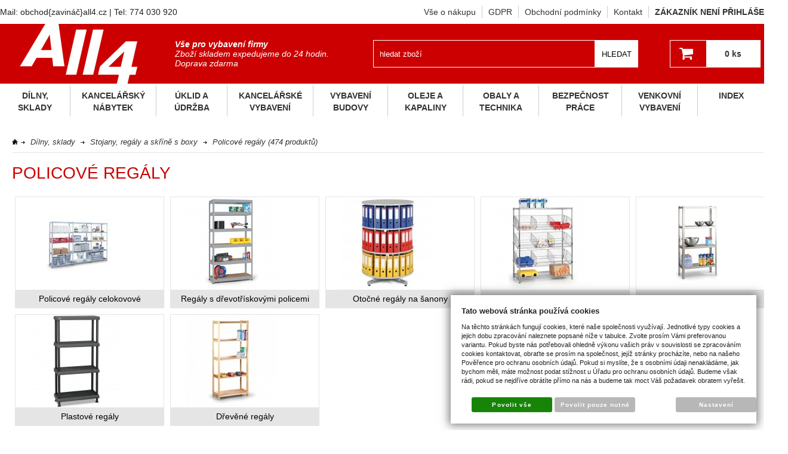

--- FILE ---
content_type: text/html; charset=UTF-8
request_url: https://www.all4.cz/policove-regaly
body_size: 44301
content:
<!DOCTYPE html PUBLIC "-//W3C//DTD XHTML 1.0 Transitional//EN" "http://www.w3.org/TR/xhtml1/DTD/xhtml1-transitional.dtd">
<html xmlns="http://www.w3.org/1999/xhtml" xml:lang="cz">
<head>
<meta http-equiv="Content-language" content="cs" />
<meta http-equiv="Content-Type" content="text/html; charset=UTF-8" />
<meta name="generator" content="Sun-shop 2.11.3" />
<meta name="web_author" content="Sunlight systems s.r.o." />
<title>Policové regály - All4.cz</title>
<meta name="description" content="" /><meta name="keywords" content="Policové regály" />	<meta name="robots" content="index, follow" />
<link rel="canonical" href="https://www.all4.cz/policove-regaly" />
<link rel="stylesheet" type="text/css" href="https://www.all4.cz/ajax.php?module=shared/styles-manager&amp;hash=assets-28030cf4ccf62a6ed003dc90af445a3b_902d3e3685b011633aa1f551f8bc49db&amp;media=screen" media="screen"/><script type="text/javascript" src="https://www.all4.cz/assets-28030cf4ccf62a6ed003dc90af445a3b/merged.js?hash=assets-28030cf4ccf62a6ed003dc90af445a3b_5e3d5e66522a5a03796eba5887f2444c"></script><script type="text/javascript">/* <![CDATA[ */
			$(document).ready(function(){
				$('button#Order').click(function(){
					$(this).hide();
					$('body').css('cursor','wait');
				});
			});
		(function(){
			// remove layerX and layerY
			var all = $.event.props,
				len = all.length,
				res = [];
			while (len--) {
			var el = all[len];
			if (el != "layerX" && el != "layerY") res.push(el);
			}
			$.event.props = res;
		}());/* ]]> */</script><script type='text/javascript'>var google_tag_params = {ecomm_pagetype:'category'}</script>	<!-- Google Analytics -->
<script type="text/javascript">
	window.ga=window.ga||function(){(ga.q=ga.q||[]).push(arguments)};ga.l=+new Date;
	ga('create', 'UA-44325257-1', {'allowAnchor': true});
	ga('send', 'pageview');
	
		
	</script>
<script async src='https://www.google-analytics.com/analytics.js'></script>
<!-- End Google Analytics --><meta name="google-site-verification" content="3mrjeQjK2qFKEA9ZAW6DljuuPSCjPhKNFeAWgu4UY7Q" />
<meta name="seznam-wmt" content="sRDxaa7zruYJVjYf6aaMjmWBTaDiRETs">
<link rel="icon" type="image/png" href="https://www.all4.cz//deploy/img/fck/Image/favicon.ico" />

<script type="text/javascript">
    window.smartlook||(function(d) {
    var o=smartlook=function(){ o.api.push(arguments)},h=d.getElementsByTagName('head')[0];
    var c=d.createElement('script');o.api=new Array();c.async=true;c.type='text/javascript';
    c.charset='utf-8';c.src='https://rec.smartlook.com/recorder.js';h.appendChild(c);
    })(document);
    smartlook('init', 'b0913022e1f236a08d3fa45175673b05b923ecfb');
</script>
<script type="text/javascript">

$('input[name=recount]').click(function(){
		$('.Payments input').each(function(){$(this).attr('checked',false);});
		$('.Shipments input').each(function(){$(this).attr('checked',false);});
		return;
	});

	$(window).load(function () {

               if (document.URL.indexOf("/nova-objednavka") >= 0 && document.URL.indexOf("/nova-objednavka-dokonceni") < 1) {
			if($('input[name=shipment_id]:checked').val() === undefined && $('input[name=payment_id]:checked').val() === undefined) //není vybrána žádna doprava a platba
			{
				$('input[name=shipment_id]:first').attr('checked',true);
				$('input[name=payment_id]:first').attr('checked',true);
				var item = $('input[name=payment_id]:checked');
				selectPayship(item,'payment',window['payments'+item.attr('data-split-id')], step);
				var item = $('input[name=shipment_id]:checked');
				selectPayship(item,'shipment',window['shipments'+item.attr('data-split-id')], step);
			}
		}
		

var url = window.location.href;
var stock = url.replace(url, url+"/_s=1");
var all = url.replace("/_s=1", "");

if(url.indexOf("_s=1") > 0)
	$('.ProductListContainer .SortBy').prepend('<div style="margin-bottom:5px;"><input type="checkbox" id="stock" checked /><label for="stock">Pouze skladem</label></div>');
else
	$('.ProductListContainer .SortBy').prepend('<div style="margin-bottom:5px"><input type="checkbox" id="stock"/><label for="stock">Pouze skladem</label></div>');

$('#stock').click(function(){
	if($(this).is(":checked"))
		window.location.href = stock;
	else
		window.location.href = all;
});

              
	});
</script>
<style type="text/css">
.Element .ElementContent.Article a img {
    max-width: inherit!important;
    max-height: inherit!important;
}
#Header .ProductTreeElement .ElementContent ul ul {margin-top:10px;}
#Header .ProductTreeElement .ElementContent ul ul ul {margin-top:0;}
.Shipments {width: 270px !important}
#CentralPart {min-height: 550px;}
#CentralPart.fix .ObsahStrankyElements .Path {z-index: 1000;}
.ProductList .ProductDescription {height: 57px}
.ObsahStrankyElements .ProductDetails table.NextProductNavigation td.middleProduct
{
 font-size: 16px;
 color: #666;
}
.ObsahStrankyElements .Product:hover h2 a{color: #ce0201 !important}
#ProductPrice .Button #Buy:hover{
	opacity: 1;
        background: #666;
}
.HoverSubcategories .HoverSubcategoriesInner {
    height: 495px;
    overflow: auto;
}
</style>


<script type="text/javascript">
/* <![CDATA[ */
var seznam_retargeting_id = 11544;
/* ]]> */
</script>
<script type="text/javascript" src="//c.imedia.cz/js/retargeting.js"></script>
</head><body class="webkit safari chrome mac page--product-list device--desktop " itemscope itemtype="http://schema.org/WebPage"><script src="https://www.google.com/recaptcha/api.js?onload=CaptchaCallback&render=explicit" async defer></script><noscript><iframe src="//www.googletagmanager.com/ns.html?id="height="0" width="0" style="display:none;visibility:hidden"></iframe></noscript><script type="text/javascript">
$(document).ready(function(){$('.fancybox').fancybox({'speedIn':	150,'speedOut': 150,'titlePosition': 'inside','width': 500,'height': 400});});

// Fakeovani funkci pro starsi verze jquery
jQuery.fn.extend({
	on: function (event, selector, callback) {
		if (callback) {
			jQuery(selector).live(event, callback);
		} else {
			jQuery(this.selector).live(event, selector);
		}
	}
});
jQuery.fn.extend({
	prop: function (name, value) {
		if(value) {
			this.attr(name, value);
			return this;
		} else {
			return this.attr(name);
		}
	}
});

var CaptchaCallback = function() {
	$(".recaptchas").each(function() {
		var item = $(this);
		var w = item.closest(".Antispam").width();
    	grecaptcha.render($(this).attr("id"), {"sitekey" : $(this).attr("data-sitekey")});
		item.css("max-width", w + "px");
	});
};

</script>   <div id="GrayBg" style="display: none;"></div>
<div class="Container col1">
	<div class="PageCenter">
		<div id="Header">
			<div class="Content Content1">
				<div class="HorniMenuElements"><div id="HorniMenuElements_1" class=" ElementOrder ElementOrder_1" ><div class="Element ArticleElement ArticleNoTitle Article_87"><div class="ElementContent Article"><a name="87"></a><div class="ArticleContent"><p>
	Mail: obchod{zavináč}all4.cz | Tel: 774 030 920</p>
</div></div></div></div><div id="HorniMenuElements_2" class=" ElementOrder ElementOrder_2" ><div class="Element MenuElement"><div class="ElementContent Menu"><ul class="First"><li class="ll1no1 llevel_1 lorder_1" data-id="95"><a data-id="95"  class="llevel_1 lorder_1 l1no1 lid_95 " href="https://www.all4.cz/menu/vse-o-nakupu"  ><span class="MenuImage MenuImage_level_1 NoMenuImage  "></span><span data-id="95">Vše o nákupu</span></a></li><li class="ll1no2 llevel_1 lorder_2" data-id="110"><a data-id="110"  class="llevel_1 lorder_2 l1no2 lid_110 " href="https://www.all4.cz/menu/gdpr"  ><span class="MenuImage MenuImage_level_1 NoMenuImage  "></span><span data-id="110">GDPR</span></a></li><li class="ll1no3 llevel_1 lorder_3" data-id="107"><a data-id="107"  class="llevel_1 lorder_3 l1no3 lid_107 " href="https://www.all4.cz/menu/obchodni-podminky"  ><span class="MenuImage MenuImage_level_1 NoMenuImage  "></span><span data-id="107">Obchodní podmínky</span></a></li><li class="ll1no4 llevel_1 lorder_4" data-id="97"><a data-id="97"  class="llevel_1 lorder_4 l1no4 lid_97 " href="https://www.all4.cz/menu/kontakt"  ><span class="MenuImage MenuImage_level_1 NoMenuImage  "></span><span data-id="97">Kontakt</span></a></li></ul></div></div></div><div id="HorniMenuElements_3" class=" ElementOrder ElementOrder_3" ><div class="Element UserInfoElement"><div class="ElementContent"><a class="Customer" href="https://www.all4.cz/obchod/prihlaseni">zákazník není přihlášen</a></div></div></div><div id="HorniMenuElements_4" class=" ElementOrder ElementOrder_4" >
<div class="Element ProductTreeElement">
<div class="ElementHeader ProductTreeHeader">
<span></span>
</div>
		<div class="ElementContent">
	
							<ul class="First cullevel_1">
																													<li class="clevel_1 corder_1 ccat_id_109
													minus
				">
				<a href="https://www.all4.cz/dilny-sklady" data-color="" class="calevel_1 caorder_1 cacat_id_109" style="">
					<span>
													Dílny, sklady
											</span>
				</a>
									<div class="HoverSubcategories">
						<div class="HoverSubcategoriesInner
														">
							<ul class="level2">
																								<li class="level2">
									<a href="https://www.all4.cz/dilenske-stoly" rel="16400">Dílenské stoly</a>
									<ul style="display: none;" id="16400" class="more level3">
																			</ul>
									</li>
																																<li class="level2">
									<a href="https://www.all4.cz/dilensky-nabytek" rel="115">Dílenský nábytek</a>
									<ul style="display: none;" id="115" class="more level3">
																																<li class="level3">
											<a href="https://www.all4.cz/dilensky-nabytek-bl1000" rel="127">Dílenský nábytek BL1000</a>
											<ul style="display: none;" class="more level4" id="127">
																																						<li class="level4">
													<a href="https://www.all4.cz/dilenske-stoly-bl1000" rel="128">Dílenské stoly BL1000</a>
													<ul style="display: none;" class="more level5" id="128">
																										</ul>
													</li>
																																																			<li class="level4">
													<a href="https://www.all4.cz/komponenty-dilenskych-stolu-bl1000" rel="129">Komponenty dílenských stolů BL1000</a>
													<ul style="display: none;" class="more level5" id="129">
																										</ul>
													</li>
																																																			<li class="level4">
													<a href="https://www.all4.cz/dilenske-zasuvkove-skrine-bl1000" rel="16404">Dílenské zásuvkové skříně BL1000</a>
													<ul style="display: none;" class="more level5" id="16404">
																										</ul>
													</li>
																																				</ul>
											</li>
																																											<li class="level3">
											<a href="https://www.all4.cz/dilensky-nabytek-gl100" rel="132">Dílenský nábytek GL1000</a>
											<ul style="display: none;" class="more level4" id="132">
																																						<li class="level4">
													<a href="https://www.all4.cz/dilenske-stoly-gl1000" rel="133">Dílenské stoly GL1000</a>
													<ul style="display: none;" class="more level5" id="133">
																										</ul>
													</li>
																																																			<li class="level4">
													<a href="https://www.all4.cz/komponenty-dilenskych-stolu-gl1000" rel="134">Komponenty dílenských stolů GL1000</a>
													<ul style="display: none;" class="more level5" id="134">
																										</ul>
													</li>
																																				</ul>
											</li>
																																											<li class="level3">
											<a href="https://www.all4.cz/vybaveni-firmy/dilny--sklady/dilensky-nabytek/dilensky-nabytek-gb-500" rel="17028">Dílenský nábytek GB 500</a>
											<ul style="display: none;" class="more level4" id="17028">
																																						<li class="level4">
													<a href="https://www.all4.cz/vybaveni-firmy/dilny--sklady/dilensky-nabytek/dilensky-nabytek-gb-500/dilenske-stoly-gb-500" rel="17029">Dílenské stoly GB 500</a>
													<ul style="display: none;" class="more level5" id="17029">
																										</ul>
													</li>
																																																			<li class="level4">
													<a href="https://www.all4.cz/vybaveni-firmy/dilny--sklady/dilensky-nabytek/dilensky-nabytek-gb-500/komponenty-dilenskych-stolu-gb-500" rel="17030">Komponenty dílenských stolů GB 500</a>
													<ul style="display: none;" class="more level5" id="17030">
																										</ul>
													</li>
																																				</ul>
											</li>
																																											<li class="level3">
											<a href="https://www.all4.cz/dilensky-nabytek-profi" rel="118">Dílenský nábytek PROFI</a>
											<ul style="display: none;" class="more level4" id="118">
																																						<li class="level4">
													<a href="https://www.all4.cz/dilenske-stoly-profi-se-stavitelnym-podnozim" rel="119">Dílenské stoly PROFI se stavitelným podnožím</a>
													<ul style="display: none;" class="more level5" id="119">
																										</ul>
													</li>
																																																			<li class="level4">
													<a href="https://www.all4.cz/dilenske-stoly-profi-s-pevnym-podnozim" rel="120">Dílenské stoly PROFI s pevným podnožím</a>
													<ul style="display: none;" class="more level5" id="120">
																										</ul>
													</li>
																																																			<li class="level4">
													<a href="https://www.all4.cz/komponenty-dilenskych-stolu-profi" rel="121">Komponenty dílenských stolů PROFI</a>
													<ul style="display: none;" class="more level5" id="121">
																										</ul>
													</li>
																																				</ul>
											</li>
																																											<li class="level3">
											<a href="https://www.all4.cz/dilensky-nabytek-wl" rel="1380">Dílenský nábytek WL</a>
											<ul style="display: none;" class="more level4" id="1380">
																																						<li class="level4">
													<a href="https://www.all4.cz/dilenske-stoly-wl-s-pevnym-podnozim" rel="125">Dílenské stoly WL s pevným podnožím</a>
													<ul style="display: none;" class="more level5" id="125">
																										</ul>
													</li>
																																																			<li class="level4">
													<a href="https://www.all4.cz/dilenske-stoly-wl-se-stavitelnym-podnozim" rel="126">Dílenské stoly WL se stavitelným podnožím</a>
													<ul style="display: none;" class="more level5" id="126">
																										</ul>
													</li>
																																				</ul>
											</li>
																																											<li class="level3">
											<a href="https://www.all4.cz/dilensky-nabytek-dst" rel="16097">Dílenský nábytek DST</a>
											<ul style="display: none;" class="more level4" id="16097">
																																						<li class="level4">
													<a href="https://www.all4.cz/dilenske-stoly-dst" rel="16397">Dílenské stoly DST</a>
													<ul style="display: none;" class="more level5" id="16397">
																										</ul>
													</li>
																																																			<li class="level4">
													<a href="https://www.all4.cz/komponenty-dilenskych-stolu-dst" rel="16398">Komponenty dílenských stolů DST</a>
													<ul style="display: none;" class="more level5" id="16398">
																										</ul>
													</li>
																																				</ul>
											</li>
																																											<li class="level3">
											<a href="https://www.all4.cz/dilensky-nabytek-mechanic" rel="16052">Dílenský nábytek MECHANIC</a>
											<ul style="display: none;" class="more level4" id="16052">
																																						<li class="level4">
													<a href="https://www.all4.cz/dilenske-stoly-mechanic" rel="16055">Dílenské stoly MECHANIC</a>
													<ul style="display: none;" class="more level5" id="16055">
																										</ul>
													</li>
																																																			<li class="level4">
													<a href="https://www.all4.cz/prislusenstvi-mechanic" rel="16054">Příslušenství MECHANIC</a>
													<ul style="display: none;" class="more level5" id="16054">
																										</ul>
													</li>
																																																			<li class="level4">
													<a href="https://www.all4.cz/komponenty-dilenskych-stolu-mechanic" rel="16053">Komponenty dílenských stolů MECHANIC</a>
													<ul style="display: none;" class="more level5" id="16053">
																										</ul>
													</li>
																																																			<li class="level4">
													<a href="https://www.all4.cz/dilenske-skrine-mechanic" rel="16320">Dílenské skříně MECHANIC</a>
													<ul style="display: none;" class="more level5" id="16320">
																										</ul>
													</li>
																																				</ul>
											</li>
																																											<li class="level3">
											<a href="https://www.all4.cz/dilensky-nabytek-expert" rel="16361">Dílenský nábytek EXPERT</a>
											<ul style="display: none;" class="more level4" id="16361">
																																						<li class="level4">
													<a href="https://www.all4.cz/dilenske-stoly-expert" rel="16362">Dílenské stoly EXPERT</a>
													<ul style="display: none;" class="more level5" id="16362">
																										</ul>
													</li>
																																																			<li class="level4">
													<a href="https://www.all4.cz/dilenske-stoly-expert-modularni" rel="16367">Dílenské stoly EXPERT modulární</a>
													<ul style="display: none;" class="more level5" id="16367">
																										</ul>
													</li>
																																																			<li class="level4">
													<a href="https://www.all4.cz/servisni-dilenske-voziky-expert" rel="16364">Servisní dílenské vozíky EXPERT </a>
													<ul style="display: none;" class="more level5" id="16364">
																										</ul>
													</li>
																																																			<li class="level4">
													<a href="https://www.all4.cz/dilenske-skrine-expert" rel="16368">Dílenské skříně EXPERT</a>
													<ul style="display: none;" class="more level5" id="16368">
																										</ul>
													</li>
																																																			<li class="level4">
													<a href="https://www.all4.cz/prislusenstvi-expert" rel="16365">Příslušenství EXPERT</a>
													<ul style="display: none;" class="more level5" id="16365">
																										</ul>
													</li>
																																																			<li class="level4">
													<a href="https://www.all4.cz/rucni-naradi-expert" rel="16366">Ruční nářadí EXPERT</a>
													<ul style="display: none;" class="more level5" id="16366">
																										</ul>
													</li>
																																				</ul>
											</li>
																																											<li class="level3">
											<a href="https://www.all4.cz/dilensky-nabytek-gude" rel="137">Dílenský nábytek GÜDE</a>
											<ul style="display: none;" class="more level4" id="137">
																																						<li class="level4">
													<a href="https://www.all4.cz/dilenske-stoly-gude" rel="16399">Dílenské stoly GÜDE</a>
													<ul style="display: none;" class="more level5" id="16399">
																										</ul>
													</li>
																																																			<li class="level4">
													<a href="https://www.all4.cz/dilenske-voziky-gude" rel="16401">Dílenské vozíky GÜDE</a>
													<ul style="display: none;" class="more level5" id="16401">
																										</ul>
													</li>
																																																			<li class="level4">
													<a href="https://www.all4.cz/prislusenstvi-gude" rel="16402">Příslušenství GÜDE</a>
													<ul style="display: none;" class="more level5" id="16402">
																										</ul>
													</li>
																																																			<li class="level4">
													<a href="https://www.all4.cz/dilenske-skrine-gude" rel="16403">Dílenské skříně GÜDE</a>
													<ul style="display: none;" class="more level5" id="16403">
																										</ul>
													</li>
																																				</ul>
											</li>
																																											<li class="level3">
											<a href="https://www.all4.cz/dilensky-nabytek-hobby-i" rel="16356">Dílenský nábytek HOBBY I</a>
											<ul style="display: none;" class="more level4" id="16356">
																																						<li class="level4">
													<a href="https://www.all4.cz/dilenske-stoly-hobby-i" rel="1453">Dílenské stoly HOBBY I</a>
													<ul style="display: none;" class="more level5" id="1453">
																										</ul>
													</li>
																																																			<li class="level4">
													<a href="https://www.all4.cz/zavesne-skrinky-hobby-i" rel="113">Závěsné skříňky HOBBY I</a>
													<ul style="display: none;" class="more level5" id="113">
																										</ul>
													</li>
																																																			<li class="level4">
													<a href="https://www.all4.cz/dilenske-skrinky-na-naradi-hobby-i" rel="16363">Dílenské skříňky na nářadí HOBBY I</a>
													<ul style="display: none;" class="more level5" id="16363">
																										</ul>
													</li>
																																																			<li class="level4">
													<a href="https://www.all4.cz/zavesne-panely-na-naradi-hobby-s-prislusenstvim" rel="114">Závěsné panely na nářadí HOBBY s příslušenstvím</a>
													<ul style="display: none;" class="more level5" id="114">
																										</ul>
													</li>
																																				</ul>
											</li>
																																											<li class="level3">
											<a href="https://www.all4.cz/dilensky-nabytek-hobby-ii" rel="16357">Dílenský nábytek HOBBY II</a>
											<ul style="display: none;" class="more level4" id="16357">
																																						<li class="level4">
													<a href="https://www.all4.cz/dilenske-skrine-hobby-ii" rel="16358">Dílenské stoly HOBBY II</a>
													<ul style="display: none;" class="more level5" id="16358">
																										</ul>
													</li>
																																																			<li class="level4">
													<a href="https://www.all4.cz/zavesne-skrinky-hobby-ii" rel="16359">Závěsné skříňky HOBBY II</a>
													<ul style="display: none;" class="more level5" id="16359">
																										</ul>
													</li>
																																																			<li class="level4">
													<a href="https://www.all4.cz/dilenske-skrinky-na-naradi-hobby-ii-zasuvkove" rel="16360">Dílenské skříňky na nářadí HOBBY II zásuvkové</a>
													<ul style="display: none;" class="more level5" id="16360">
																										</ul>
													</li>
																																				</ul>
											</li>
																																											<li class="level3">
											<a href="https://www.all4.cz/dilensky-nabytek-hobby-iii" rel="16856">Dílenský nábytek HOBBY III</a>
											<ul style="display: none;" class="more level4" id="16856">
																							</ul>
											</li>
																																											<li class="level3">
											<a href="https://www.all4.cz/regalove-stoly-se-zasuvkami" rel="851">Regálové stoly se zásuvkami</a>
											<ul style="display: none;" class="more level4" id="851">
																							</ul>
											</li>
																																											<li class="level3">
											<a href="https://www.all4.cz/dilenske-montazni-a-balici-stoly" rel="116">Dílenské montážní a balící stoly</a>
											<ul style="display: none;" class="more level4" id="116">
																							</ul>
											</li>
																																											<li class="level3">
											<a href="https://www.all4.cz/dilenske-skrine" rel="139">Dílenské skříně</a>
											<ul style="display: none;" class="more level4" id="139">
																																						<li class="level4">
													<a href="https://www.all4.cz/univerzalni-kovove-dilenske-skrine-100-kg/police" rel="2851">Univerzální kovové dílenské skříně</a>
													<ul style="display: none;" class="more level5" id="2851">
																										</ul>
													</li>
																																																			<li class="level4">
													<a href="https://www.all4.cz/dilenske-skrinky-na-naradi" rel="156">Dílenské skříňky na nářadí</a>
													<ul style="display: none;" class="more level5" id="156">
																																									<li class="level5">
														<a href="https://www.all4.cz/skrinky-na-naradi-s-dvermi" >Skříňky na nářadí s dveřmi</a>
														</li>
																																																							<li class="level5">
														<a href="https://www.all4.cz/skrinky-na-naradi-se-zasuvkami" >Skříňky na nářadí se zásuvkami</a>
														</li>
																																								</ul>
													</li>
																																																			<li class="level4">
													<a href="https://www.all4.cz/dilenske-skrine-pro-pc" rel="141">Dílenské skříně pro PC</a>
													<ul style="display: none;" class="more level5" id="141">
																										</ul>
													</li>
																																																			<li class="level4">
													<a href="https://www.all4.cz/dilenske-skrine-se-zasuvkami" rel="142">Dílenské skříně se zásuvkami</a>
													<ul style="display: none;" class="more level5" id="142">
																										</ul>
													</li>
																																																			<li class="level4">
													<a href="https://www.all4.cz/plastove-skrine" rel="144">Plastové skříně</a>
													<ul style="display: none;" class="more level5" id="144">
																										</ul>
													</li>
																																																			<li class="level4">
													<a href="https://www.all4.cz/zavesne-skrinky" rel="148">Závěsné skříňky</a>
													<ul style="display: none;" class="more level5" id="148">
																										</ul>
													</li>
																																																			<li class="level4">
													<a href="https://www.all4.cz/vybaveni-firmy/dilny--sklady/dilensky-nabytek/dilenske-skrine/prislusenstvi-kovovych-skrini" rel="17165">Příslušenství kovových skříní</a>
													<ul style="display: none;" class="more level5" id="17165">
																										</ul>
													</li>
																																				</ul>
											</li>
																																											<li class="level3">
											<a href="https://www.all4.cz/dilenske-voziky-na-naradi" rel="110">Dílenské vozíky na nářadí</a>
											<ul style="display: none;" class="more level4" id="110">
																							</ul>
											</li>
																																											<li class="level3">
											<a href="https://www.all4.cz/prislusenstvi-k-dilenskym-vozikum" rel="155">Příslušenství k dílenským vozíkům</a>
											<ul style="display: none;" class="more level4" id="155">
																							</ul>
											</li>
																																											<li class="level3">
											<a href="https://www.all4.cz/panely-na-naradi" rel="160">Panely na nářadí</a>
											<ul style="display: none;" class="more level4" id="160">
																																						<li class="level4">
													<a href="https://www.all4.cz/kovove-zavesne-panely-na-naradi" rel="161">Kovové závěsné panely na nářadí</a>
													<ul style="display: none;" class="more level5" id="161">
																										</ul>
													</li>
																																																			<li class="level4">
													<a href="https://www.all4.cz/plastove-zavesne-panely-na-naradi" rel="162">Plastové závěsné panely na nářadí</a>
													<ul style="display: none;" class="more level5" id="162">
																										</ul>
													</li>
																																																			<li class="level4">
													<a href="https://www.all4.cz/stojany-s-panely-na-naradi" rel="16318">Stojany s panely na nářadí</a>
													<ul style="display: none;" class="more level5" id="16318">
																										</ul>
													</li>
																																																			<li class="level4">
													<a href="https://www.all4.cz/mobilni-panely-na-naradi" rel="16319">Mobilní panely na nářadí</a>
													<ul style="display: none;" class="more level5" id="16319">
																										</ul>
													</li>
																																				</ul>
											</li>
																																											<li class="level3">
											<a href="https://www.all4.cz/vybaveni-firmy/dilny--sklady/dilensky-nabytek/gastro-nabytek" rel="16968">Gastro nábytek</a>
											<ul style="display: none;" class="more level4" id="16968">
																							</ul>
											</li>
																														</ul>
									</li>
																																<li class="level2">
									<a href="https://www.all4.cz/dilenske-vybaveni-a-naradi" rel="16405">Dílenské vybavení a nářadí</a>
									<ul style="display: none;" id="16405" class="more level3">
																																<li class="level3">
											<a href="https://www.all4.cz/dilenske-uterky" rel="304">Dílenské utěrky</a>
											<ul style="display: none;" class="more level4" id="304">
																																						<li class="level4">
													<a href="https://www.all4.cz/papirove-uterky-v-rolich" rel="305">Papírové utěrky v rolích</a>
													<ul style="display: none;" class="more level5" id="305">
																										</ul>
													</li>
																																																			<li class="level4">
													<a href="https://www.all4.cz/stojany-na-dilenske-uterky" rel="383">Stojany na dílenské utěrky</a>
													<ul style="display: none;" class="more level5" id="383">
																										</ul>
													</li>
																																				</ul>
											</li>
																																											<li class="level3">
											<a href="https://www.all4.cz/dilenske-sveraky-a-svorky" rel="336">Dílenské svěráky a svorky</a>
											<ul style="display: none;" class="more level4" id="336">
																							</ul>
											</li>
																																											<li class="level3">
											<a href="https://www.all4.cz/pracovni-svetla" rel="389">Pracovní světla</a>
											<ul style="display: none;" class="more level4" id="389">
																							</ul>
											</li>
																																											<li class="level3">
											<a href="https://www.all4.cz/sady-rucniho-naradi" rel="1382">Sady ručního nářadí</a>
											<ul style="display: none;" class="more level4" id="1382">
																							</ul>
											</li>
																																											<li class="level3">
											<a href="https://www.all4.cz/vyvazovace-a-balancery" rel="598">Vyvažovače a balancéry</a>
											<ul style="display: none;" class="more level4" id="598">
																							</ul>
											</li>
																																											<li class="level3">
											<a href="https://www.all4.cz/navijece-hadic" rel="599">Navíječe hadic</a>
											<ul style="display: none;" class="more level4" id="599">
																							</ul>
											</li>
																																											<li class="level3">
											<a href="https://www.all4.cz/kabely-a-navijece-kabelu" rel="743">Kabely a navíječe kabelů</a>
											<ul style="display: none;" class="more level4" id="743">
																							</ul>
											</li>
																																											<li class="level3">
											<a href="https://www.all4.cz/prumyslove-znackovace" rel="14134">Průmyslové značkovače</a>
											<ul style="display: none;" class="more level4" id="14134">
																							</ul>
											</li>
																																											<li class="level3">
											<a href="https://www.all4.cz/maznice-a-olejnice" rel="14163">Maznice a olejnice</a>
											<ul style="display: none;" class="more level4" id="14163">
																							</ul>
											</li>
																														</ul>
									</li>
																																<li class="level2">
									<a href="https://www.all4.cz/manipulacni-technika" rel="78">Manipulační technika</a>
									<ul style="display: none;" id="78" class="more level3">
																																<li class="level3">
											<a href="https://www.all4.cz/manipulacni-voziky" rel="16802">Manipulační vozíky</a>
											<ul style="display: none;" class="more level4" id="16802">
																																						<li class="level4">
													<a href="https://www.all4.cz/plosinove-voziky" rel="265">Plošinové vozíky</a>
													<ul style="display: none;" class="more level5" id="265">
																										</ul>
													</li>
																																																			<li class="level4">
													<a href="https://www.all4.cz/policove-voziky" rel="79">Policové vozíky</a>
													<ul style="display: none;" class="more level5" id="79">
																										</ul>
													</li>
																																																			<li class="level4">
													<a href="https://www.all4.cz/nerezove-voziky" rel="975">Nerezové vozíky</a>
													<ul style="display: none;" class="more level5" id="975">
																										</ul>
													</li>
																																																			<li class="level4">
													<a href="https://www.all4.cz/kontejnerove-voziky" rel="351">Kontejnerové vozíky</a>
													<ul style="display: none;" class="more level5" id="351">
																										</ul>
													</li>
																																																			<li class="level4">
													<a href="https://www.all4.cz/rollkontejnery" rel="1203">Rollkontejnery</a>
													<ul style="display: none;" class="more level5" id="1203">
																										</ul>
													</li>
																																				</ul>
											</li>
																																											<li class="level3">
											<a href="https://www.all4.cz/kancelarske-voziky" rel="14171">Kancelářské vozíky</a>
											<ul style="display: none;" class="more level4" id="14171">
																							</ul>
											</li>
																																											<li class="level3">
											<a href="https://www.all4.cz/rudly" rel="273">Rudly</a>
											<ul style="display: none;" class="more level4" id="273">
																																						<li class="level4">
													<a href="https://www.all4.cz/ocelove-rudly" rel="274">Ocelové rudly</a>
													<ul style="display: none;" class="more level5" id="274">
																										</ul>
													</li>
																																																			<li class="level4">
													<a href="https://www.all4.cz/schodistove-rudly" rel="350">Schodišťové rudly</a>
													<ul style="display: none;" class="more level5" id="350">
																										</ul>
													</li>
																																																			<li class="level4">
													<a href="https://www.all4.cz/skladaci-a-kombinovane-rudly" rel="357">Skládací a kombinované rudly</a>
													<ul style="display: none;" class="more level5" id="357">
																										</ul>
													</li>
																																																			<li class="level4">
													<a href="https://www.all4.cz/hlinikove-rudly" rel="1204">Hliníkové rudly</a>
													<ul style="display: none;" class="more level5" id="1204">
																										</ul>
													</li>
																																				</ul>
											</li>
																																											<li class="level3">
											<a href="https://www.all4.cz/jednoucelove-voziky" rel="344">Jednoúčelové vozíky</a>
											<ul style="display: none;" class="more level4" id="344">
																							</ul>
											</li>
																																											<li class="level3">
											<a href="https://www.all4.cz/voziky-na-bedny-a-prepravky" rel="353">Vozíky na bedny a přepravky</a>
											<ul style="display: none;" class="more level4" id="353">
																																						<li class="level4">
													<a href="https://www.all4.cz/podvozky-pod-prepravky-a-palety" rel="354">Podvozky pod přepravky a palety</a>
													<ul style="display: none;" class="more level5" id="354">
																										</ul>
													</li>
																																																			<li class="level4">
													<a href="https://www.all4.cz/policove-voziky-na-euro-prepravky" rel="380">Policové vozíky na euro přepravky</a>
													<ul style="display: none;" class="more level5" id="380">
																										</ul>
													</li>
																																				</ul>
											</li>
																																											<li class="level3">
											<a href="https://www.all4.cz/paletove-voziky" rel="972">Paletové vozíky</a>
											<ul style="display: none;" class="more level4" id="972">
																							</ul>
											</li>
																																											<li class="level3">
											<a href="https://www.all4.cz/vysokozdvizne-voziky-a-zakladace" rel="973">Vysokozdvižné vozíky a zakladače</a>
											<ul style="display: none;" class="more level4" id="973">
																							</ul>
											</li>
																																											<li class="level3">
											<a href="https://www.all4.cz/zvedaci-stoly" rel="974">Zvedací stoly</a>
											<ul style="display: none;" class="more level4" id="974">
																							</ul>
											</li>
																																											<li class="level3">
											<a href="https://www.all4.cz/hevery-zvedaky" rel="14174">Hevery, zvedáky</a>
											<ul style="display: none;" class="more level4" id="14174">
																							</ul>
											</li>
																																											<li class="level3">
											<a href="https://www.all4.cz/dilenske-jeraby" rel="976">Dílenské jeřáby</a>
											<ul style="display: none;" class="more level4" id="976">
																							</ul>
											</li>
																																											<li class="level3">
											<a href="https://www.all4.cz/elektricke-retezove-kladkostroje" rel="14178">Elektrické řetězové kladkostroje</a>
											<ul style="display: none;" class="more level4" id="14178">
																							</ul>
											</li>
																																											<li class="level3">
											<a href="https://www.all4.cz/voziky-a-stojany-na-tlakove-lahve" rel="81">Vozíky a stojany na tlakové láhve</a>
											<ul style="display: none;" class="more level4" id="81">
																							</ul>
											</li>
																																											<li class="level3">
											<a href="https://www.all4.cz/voziky-na-sudy" rel="2882">Vozíky na sudy</a>
											<ul style="display: none;" class="more level4" id="2882">
																							</ul>
											</li>
																																											<li class="level3">
											<a href="https://www.all4.cz/stehovaci-plosiny" rel="3012">Stěhovací plošiny</a>
											<ul style="display: none;" class="more level4" id="3012">
																							</ul>
											</li>
																														</ul>
									</li>
																																<li class="level2">
									<a href="https://www.all4.cz/kufry-bedny-boxy-prepravky-kose" rel="16409">Kufry, bedny, boxy, přepravky, koše</a>
									<ul style="display: none;" id="16409" class="more level3">
																																<li class="level3">
											<a href="https://www.all4.cz/plastove-kufry-na-naradi" rel="437">Plastové kufry na nářadí</a>
											<ul style="display: none;" class="more level4" id="437">
																							</ul>
											</li>
																																											<li class="level3">
											<a href="https://www.all4.cz/hlinikove-prepravni-bedny" rel="14172">Hliníkové přepravní bedny</a>
											<ul style="display: none;" class="more level4" id="14172">
																							</ul>
											</li>
																																											<li class="level3">
											<a href="https://www.all4.cz/plastove-bedny-a-prepravky" rel="438">Plastové bedny a přepravky</a>
											<ul style="display: none;" class="more level4" id="438">
																																						<li class="level4">
													<a href="https://www.all4.cz/prepravni-uzaviratelne-boxy" rel="439">Přepravní uzavíratelné boxy</a>
													<ul style="display: none;" class="more level5" id="439">
																										</ul>
													</li>
																																																			<li class="level4">
													<a href="https://www.all4.cz/zasouvaci-a-skladaci-prepravky" rel="440">Zasouvací a skládací přepravky</a>
													<ul style="display: none;" class="more level5" id="440">
																										</ul>
													</li>
																																																			<li class="level4">
													<a href="https://www.all4.cz/klt-prepravky" rel="444">KLT přepravky</a>
													<ul style="display: none;" class="more level5" id="444">
																										</ul>
													</li>
																																																			<li class="level4">
													<a href="https://www.all4.cz/prepravky-pro-potravinarstvi" rel="705">Přepravky pro potravinářství</a>
													<ul style="display: none;" class="more level5" id="705">
																										</ul>
													</li>
																																																			<li class="level4">
													<a href="https://www.all4.cz/plastove-prepravky" rel="777">Plastové přepravky</a>
													<ul style="display: none;" class="more level5" id="777">
																										</ul>
													</li>
																																																			<li class="level4">
													<a href="https://www.all4.cz/plastove-prepravky-s-viky" rel="1020">Plastové přepravky s víky</a>
													<ul style="display: none;" class="more level5" id="1020">
																										</ul>
													</li>
																																				</ul>
											</li>
																																											<li class="level3">
											<a href="https://www.all4.cz/kovove-ukladaci-bedny" rel="434">Kovové ukládací bedny</a>
											<ul style="display: none;" class="more level4" id="434">
																							</ul>
											</li>
																																											<li class="level3">
											<a href="https://www.all4.cz/dratene-kose" rel="778">Drátěné koše</a>
											<ul style="display: none;" class="more level4" id="778">
																							</ul>
											</li>
																																											<li class="level3">
											<a href="https://www.all4.cz/plastove-boxy" rel="397">Plastové boxy</a>
											<ul style="display: none;" class="more level4" id="397">
																																						<li class="level4">
													<a href="https://www.all4.cz/prislusenstvi-k-regalovym-boxum" rel="398">Příslušenství k regálovým boxům</a>
													<ul style="display: none;" class="more level5" id="398">
																										</ul>
													</li>
																																																			<li class="level4">
													<a href="https://www.all4.cz/regalove-plastove-boxy-nesnizene-celo" rel="441">Regálové plastové boxy - nesnížené čelo</a>
													<ul style="display: none;" class="more level5" id="441">
																										</ul>
													</li>
																																																			<li class="level4">
													<a href="https://www.all4.cz/plastove-boxy-plus" rel="534">Plastové boxy PLUS</a>
													<ul style="display: none;" class="more level5" id="534">
																										</ul>
													</li>
																																																			<li class="level4">
													<a href="https://www.all4.cz/plastove-boxy-z-polystyrenu" rel="927">Plastové boxy z polystyrenu</a>
													<ul style="display: none;" class="more level5" id="927">
																										</ul>
													</li>
																																																			<li class="level4">
													<a href="https://www.all4.cz/plastove-boxy-standard" rel="928">Plastové boxy STANDARD</a>
													<ul style="display: none;" class="more level5" id="928">
																										</ul>
													</li>
																																																			<li class="level4">
													<a href="https://www.all4.cz/plastove-boxy-compact" rel="2994">Plastové boxy COMPACT</a>
													<ul style="display: none;" class="more level5" id="2994">
																										</ul>
													</li>
																																				</ul>
											</li>
																																											<li class="level3">
											<a href="https://www.all4.cz/paletove-kontejnery-big-boxy" rel="1186">Paletové kontejnery - Big Boxy</a>
											<ul style="display: none;" class="more level4" id="1186">
																							</ul>
											</li>
																														</ul>
									</li>
																																<li class="level2">
									<a href="https://www.all4.cz/kovove-skrine" rel="91">Kovové skříně</a>
									<ul style="display: none;" id="91" class="more level3">
																			</ul>
									</li>
																																<li class="level2">
									<a href="https://www.all4.cz/stojany-regaly-a-skrine-s-boxy" rel="627">Stojany, regály a skříně s boxy</a>
									<ul style="display: none;" id="627" class="more level3">
																																<li class="level3">
											<a href="https://www.all4.cz/policove-regaly" rel="16407">Policové regály</a>
											<ul style="display: none;" class="more level4" id="16407">
																																						<li class="level4">
													<a href="https://www.all4.cz/policove-regaly-celokovove" rel="525">Policové regály celokovové</a>
													<ul style="display: none;" class="more level5" id="525">
																																									<li class="level5">
														<a href="https://www.all4.cz/zasuvne-regaly-kovove-police" >Zásuvné regály, kovové police</a>
														</li>
																																																							<li class="level5">
														<a href="https://www.all4.cz/zasuvne-regaly-variant" >Zásuvné regály VARIANT</a>
														</li>
																																																							<li class="level5">
														<a href="https://www.all4.cz/zasuvne-regaly-clip" >Zásuvné regály CLIP</a>
														</li>
																																																							<li class="level5">
														<a href="https://www.all4.cz/zasuvne-regaly-s-bocnimi-stenam" >Zásuvné regály s bočními stěnami</a>
														</li>
																																																							<li class="level5">
														<a href="https://www.all4.cz/sroubovane-regaly-kovove-police" >Šroubované regály, kovové police</a>
														</li>
																																																							<li class="level5">
														<a href="https://www.all4.cz/regaly-na-sanony-compact-300-jednostranne" >Regály na šanony COMPACT 300 - jednostranné</a>
														</li>
																																																							<li class="level5">
														<a href="https://www.all4.cz/regaly-na-sanony-compact-600-oboustranne" >Regály na šanony COMPACT 600 - oboustranné</a>
														</li>
																																																							<li class="level5">
														<a href="https://www.all4.cz/sroubovane-regaly-fix" >Šroubované regály FIX</a>
														</li>
																																																							<li class="level5">
														<a href="https://www.all4.cz/prislusenstvi-pro-celokovove-regaly" >Příslušenství pro celokovové regály</a>
														</li>
																																								</ul>
													</li>
																																																			<li class="level4">
													<a href="https://www.all4.cz/regaly-s-drevotriskovymi-policemi" rel="685">Regály s dřevotřískovými policemi</a>
													<ul style="display: none;" class="more level5" id="685">
																										</ul>
													</li>
																																																			<li class="level4">
													<a href="https://www.all4.cz/otocne-regaly-na-sanony" rel="16794">Otočné regály na šanony</a>
													<ul style="display: none;" class="more level5" id="16794">
																										</ul>
													</li>
																																																			<li class="level4">
													<a href="https://www.all4.cz/chromovane-regaly" rel="898">Chromované regály</a>
													<ul style="display: none;" class="more level5" id="898">
																																									<li class="level5">
														<a href="https://www.all4.cz/chromovane-regaly-s-dratenymi-policemi" >Chromované regály s drátěnými policemi</a>
														</li>
																																																							<li class="level5">
														<a href="https://www.all4.cz/chromovane-regaly-s-laminovanymi-policemi" >Chromované regály s laminovanými policemi</a>
														</li>
																																																							<li class="level5">
														<a href="https://www.all4.cz/komponenty-pro-chromovane-regaly" >Komponenty pro chromované regály</a>
														</li>
																																								</ul>
													</li>
																																																			<li class="level4">
													<a href="https://www.all4.cz/nerezove-regaly" rel="1185">Nerezové regály</a>
													<ul style="display: none;" class="more level5" id="1185">
																										</ul>
													</li>
																																																			<li class="level4">
													<a href="https://www.all4.cz/plastove-regaly" rel="925">Plastové regály</a>
													<ul style="display: none;" class="more level5" id="925">
																										</ul>
													</li>
																																																			<li class="level4">
													<a href="https://www.all4.cz/drevene-regaly" rel="16591">Dřevěné regály</a>
													<ul style="display: none;" class="more level5" id="16591">
																										</ul>
													</li>
																																				</ul>
											</li>
																																											<li class="level3">
											<a href="https://www.all4.cz/spadove-regaly" rel="16592">Spádové regály</a>
											<ul style="display: none;" class="more level4" id="16592">
																							</ul>
											</li>
																																											<li class="level3">
											<a href="https://www.all4.cz/regaly-ze-stohovacich-kosu" rel="16408">Regály ze stohovacích košů</a>
											<ul style="display: none;" class="more level4" id="16408">
																							</ul>
											</li>
																																											<li class="level3">
											<a href="https://www.all4.cz/konzolove-regaly-pro-obchody" rel="870">Konzolové regály pro obchody</a>
											<ul style="display: none;" class="more level4" id="870">
																																						<li class="level4">
													<a href="https://www.all4.cz/prislusenstvi-pro-konzolove-regaly" rel="871">Příslušenství pro konzolové regály</a>
													<ul style="display: none;" class="more level5" id="871">
																										</ul>
													</li>
																																				</ul>
											</li>
																																											<li class="level3">
											<a href="https://www.all4.cz/regaly-na-pneumatiky" rel="679">Regály na pneumatiky</a>
											<ul style="display: none;" class="more level4" id="679">
																							</ul>
											</li>
																																											<li class="level3">
											<a href="https://www.all4.cz/plechove-prihradkove-regaly" rel="15783">Plechové přihrádkové regály</a>
											<ul style="display: none;" class="more level4" id="15783">
																							</ul>
											</li>
																																											<li class="level3">
											<a href="https://www.all4.cz/znaceni-regalu" rel="622">Značení regálů</a>
											<ul style="display: none;" class="more level4" id="622">
																							</ul>
											</li>
																																											<li class="level3">
											<a href="https://www.all4.cz/listy-s-plastovymi-boxy-basic" rel="628">Lišty s plastovými boxy BASIC</a>
											<ul style="display: none;" class="more level4" id="628">
																							</ul>
											</li>
																																											<li class="level3">
											<a href="https://www.all4.cz/nastenne-skrinky-s-boxy" rel="926">Nástěnné skříňky s boxy</a>
											<ul style="display: none;" class="more level4" id="926">
																							</ul>
											</li>
																																											<li class="level3">
											<a href="https://www.all4.cz/skrinky-se-zasuvkami" rel="316">Skříňky se zásuvkami</a>
											<ul style="display: none;" class="more level4" id="316">
																																						<li class="level4">
													<a href="https://www.all4.cz/kovove-zavesne-skrinky-se-zasuvkami" rel="317">Kovové závěsné skříňky se zásuvkami</a>
													<ul style="display: none;" class="more level5" id="317">
																										</ul>
													</li>
																																																			<li class="level4">
													<a href="https://www.all4.cz/otocne-panely-se-zasuvkami" rel="535">Otočné panely se zásuvkami</a>
													<ul style="display: none;" class="more level5" id="535">
																										</ul>
													</li>
																																																			<li class="level4">
													<a href="https://www.all4.cz/plastove-skrinky-se-zasuvkami" rel="538">Plastové skříňky se zásuvkami</a>
													<ul style="display: none;" class="more level5" id="538">
																										</ul>
													</li>
																																				</ul>
											</li>
																																											<li class="level3">
											<a href="https://www.all4.cz/regaly-s-plastovymi-boxy" rel="1066">Regály s plastovými boxy</a>
											<ul style="display: none;" class="more level4" id="1066">
																							</ul>
											</li>
																																											<li class="level3">
											<a href="https://www.all4.cz/regaly-skrine-bez-dveri-s-boxy" rel="1067">Regály - skříně bez dveří s boxy</a>
											<ul style="display: none;" class="more level4" id="1067">
																							</ul>
											</li>
																																											<li class="level3">
											<a href="https://www.all4.cz/skrine-s-plastovymi-boxy-vysoke" rel="1068">Skříně s plastovými boxy - vysoké</a>
											<ul style="display: none;" class="more level4" id="1068">
																							</ul>
											</li>
																																											<li class="level3">
											<a href="https://www.all4.cz/regaly-s-plastovymi-boxy-max" rel="1189">Regály s plastovými boxy MAX</a>
											<ul style="display: none;" class="more level4" id="1189">
																							</ul>
											</li>
																																											<li class="level3">
											<a href="https://www.all4.cz/skrine-s-plastovymi-boxy-nizke" rel="1190">Skříně s plastovými boxy - nízké</a>
											<ul style="display: none;" class="more level4" id="1190">
																							</ul>
											</li>
																																											<li class="level3">
											<a href="https://www.all4.cz/skrine-s-plastovymi-boxy-stredni" rel="1191">Skříně s plastovými boxy - střední</a>
											<ul style="display: none;" class="more level4" id="1191">
																							</ul>
											</li>
																																											<li class="level3">
											<a href="https://www.all4.cz/regaly-s-plastovymi-boxy-shelfbox" rel="16184">Regály s plastovými boxy ShelfBox</a>
											<ul style="display: none;" class="more level4" id="16184">
																							</ul>
											</li>
																																											<li class="level3">
											<a href="https://www.all4.cz/do-garaze-do-komory" rel="16578">Do garáže do komory</a>
											<ul style="display: none;" class="more level4" id="16578">
																																						<li class="level4">
													<a href="https://www.all4.cz/elementary-system" rel="16579">Elementary System</a>
													<ul style="display: none;" class="more level5" id="16579">
																																																																																																																																						</ul>
													</li>
																																																			<li class="level4">
													<a href="https://www.all4.cz/drzaky-na-zed" rel="16593">Držáky na zeď</a>
													<ul style="display: none;" class="more level5" id="16593">
																										</ul>
													</li>
																																				</ul>
											</li>
																														</ul>
									</li>
																																<li class="level2">
									<a href="https://www.all4.cz/prumyslove-rohoze-a-podlahoviny" rel="149">Průmyslové rohože a podlahoviny</a>
									<ul style="display: none;" id="149" class="more level3">
																																<li class="level3">
											<a href="https://www.all4.cz/antistaticke-a-elektro-izolacni-rohoze" rel="150">Antistatické a elektro-izolační rohože</a>
											<ul style="display: none;" class="more level4" id="150">
																							</ul>
											</li>
																																											<li class="level3">
											<a href="https://www.all4.cz/olejivzdorne-rohoze" rel="152">Olejivzdorné rohože</a>
											<ul style="display: none;" class="more level4" id="152">
																							</ul>
											</li>
																																											<li class="level3">
											<a href="https://www.all4.cz/protiskluzove-rohoze" rel="153">Protiskluzové rohože</a>
											<ul style="display: none;" class="more level4" id="153">
																							</ul>
											</li>
																																											<li class="level3">
											<a href="https://www.all4.cz/protiunavove-rohoze" rel="154">Protiúnavové rohože</a>
											<ul style="display: none;" class="more level4" id="154">
																							</ul>
											</li>
																														</ul>
									</li>
																																<li class="level2">
									<a href="https://www.all4.cz/vybaveni-saten" rel="103">Vybavení šaten</a>
									<ul style="display: none;" id="103" class="more level3">
																																<li class="level3">
											<a href="https://www.all4.cz/satni-skrinky" rel="104">Šatní skříňky</a>
											<ul style="display: none;" class="more level4" id="104">
																																						<li class="level4">
													<a href="https://www.all4.cz/kovove-satni-skrine-na-nozkach-ltd-dvere" rel="16433">Kovové šatní skříně na nožkách LTD dveře</a>
													<ul style="display: none;" class="more level5" id="16433">
																										</ul>
													</li>
																																																			<li class="level4">
													<a href="https://www.all4.cz/kovove-satni-skrinky-na-soklu-ltd-dvere" rel="16434">Kovové šatní skříňky na soklu, LTD dveře</a>
													<ul style="display: none;" class="more level5" id="16434">
																										</ul>
													</li>
																																																			<li class="level4">
													<a href="https://www.all4.cz/kovove-satni-skrinky-bez-podnoze-ltd-dvere" rel="16438">Kovové šatní skříňky bez podnože LTD dveře</a>
													<ul style="display: none;" class="more level5" id="16438">
																										</ul>
													</li>
																																																			<li class="level4">
													<a href="https://www.all4.cz/kovove-satni-skrinky-na-soklu-boxy-s-ltd-dvirky" rel="1199">Kovové šatní skříňky na soklu, boxy s LTD dvířky</a>
													<ul style="display: none;" class="more level5" id="1199">
																										</ul>
													</li>
																																																			<li class="level4">
													<a href="https://www.all4.cz/kovove-satni-skrnky-bez-podnoze-boxy-s-ltd-dvirky" rel="16257">Kovové šatní skřňky bez podnože, boxy s LTD dvířky</a>
													<ul style="display: none;" class="more level5" id="16257">
																										</ul>
													</li>
																																																			<li class="level4">
													<a href="https://www.all4.cz/kovove-satni-skrinky-s-lavickou-ltd-dvere" rel="16431">Kovové šatní skříňky s lavičkou, LTD dveře</a>
													<ul style="display: none;" class="more level5" id="16431">
																										</ul>
													</li>
																																																			<li class="level4">
													<a href="https://www.all4.cz/kovove-satni-skrinky-monoboxy" rel="404">Kovové šatní skříňky - monoboxy</a>
													<ul style="display: none;" class="more level5" id="404">
																										</ul>
													</li>
																																																			<li class="level4">
													<a href="https://www.all4.cz/montovane-kovove-satni-skrinky" rel="1051">Montované kovové šatní skříňky</a>
													<ul style="display: none;" class="more level5" id="1051">
																										</ul>
													</li>
																																																			<li class="level4">
													<a href="https://www.all4.cz/satni-skrine-plechove-na-nozkach" rel="549">Šatní skříně plechové na nožkách</a>
													<ul style="display: none;" class="more level5" id="549">
																										</ul>
													</li>
																																																			<li class="level4">
													<a href="https://www.all4.cz/kovove-satni-skrinky-na-soklu" rel="548">Kovové šatní skříňky na soklu</a>
													<ul style="display: none;" class="more level5" id="548">
																										</ul>
													</li>
																																																			<li class="level4">
													<a href="https://www.all4.cz/satni-skrinky-bez-podnoze-plechove" rel="16432">Šatní skříňky bez podnože plechové</a>
													<ul style="display: none;" class="more level5" id="16432">
																										</ul>
													</li>
																																																			<li class="level4">
													<a href="https://www.all4.cz/satni-skrine-na-soklu-boxove-plechove" rel="547">Šatní skříně na soklu, boxové plechové</a>
													<ul style="display: none;" class="more level5" id="547">
																										</ul>
													</li>
																																																			<li class="level4">
													<a href="https://www.all4.cz/satni-skrine-bez-podnoze-boxove-plechove" rel="16439">Šatní skříně bez podnože, boxové plechové</a>
													<ul style="display: none;" class="more level5" id="16439">
																										</ul>
													</li>
																																																			<li class="level4">
													<a href="https://www.all4.cz/satni-skrine-s-lavickou" rel="546">Šatní skříně s lavičkou</a>
													<ul style="display: none;" class="more level5" id="546">
																										</ul>
													</li>
																																																			<li class="level4">
													<a href="https://www.all4.cz/satni-skrinky-z" rel="550">Šatní skříňky Z</a>
													<ul style="display: none;" class="more level5" id="550">
																										</ul>
													</li>
																																																			<li class="level4">
													<a href="https://www.all4.cz/drevene-satni-skrine" rel="105">Dřevěné šatní skříně</a>
													<ul style="display: none;" class="more level5" id="105">
																										</ul>
													</li>
																																																			<li class="level4">
													<a href="https://www.all4.cz/miniboxove-skrinky" rel="14158">Miniboxové skříňky</a>
													<ul style="display: none;" class="more level5" id="14158">
																										</ul>
													</li>
																																																			<li class="level4">
													<a href="https://www.all4.cz/prislusenstvi-k-satnim-skrinkam" rel="1200">Příslušenství k šatním skříňkám</a>
													<ul style="display: none;" class="more level5" id="1200">
																										</ul>
													</li>
																																				</ul>
											</li>
																																											<li class="level3">
											<a href="https://www.all4.cz/skrine-pro-sber-a-vydej-odevu-a-pradla" rel="3004">Skříně pro sběr a výdej oděvů a prádla</a>
											<ul style="display: none;" class="more level4" id="3004">
																							</ul>
											</li>
																																											<li class="level3">
											<a href="https://www.all4.cz/davkovace-mydla-a-naplne" rel="278">Dávkovače mýdla a náplně</a>
											<ul style="display: none;" class="more level4" id="278">
																							</ul>
											</li>
																																											<li class="level3">
											<a href="https://www.all4.cz/zasobniky-papirovych-rucniku" rel="282">Zásobníky papírových ručníků</a>
											<ul style="display: none;" class="more level4" id="282">
																																						<li class="level4">
													<a href="https://www.all4.cz/papirove-rucniky" rel="283">Papírové ručníky</a>
													<ul style="display: none;" class="more level5" id="283">
																										</ul>
													</li>
																																																			<li class="level4">
													<a href="https://www.all4.cz/nerezove-zasobniky-rucniku" rel="294">Nerezové zásobníky ručníků</a>
													<ul style="display: none;" class="more level5" id="294">
																										</ul>
													</li>
																																																			<li class="level4">
													<a href="https://www.all4.cz/plastove-zasobniky-rucniku" rel="390">Plastové zásobníky ručníků</a>
													<ul style="display: none;" class="more level5" id="390">
																										</ul>
													</li>
																																				</ul>
											</li>
																																											<li class="level3">
											<a href="https://www.all4.cz/toaletni-papiry-a-zasobniky-toaletnich-papiru" rel="285">Toaletní papíry a zásobníky toaletních papírů</a>
											<ul style="display: none;" class="more level4" id="285">
																																						<li class="level4">
													<a href="https://www.all4.cz/toaletni-papiry" rel="286">Toaletní papíry</a>
													<ul style="display: none;" class="more level5" id="286">
																										</ul>
													</li>
																																																			<li class="level4">
													<a href="https://www.all4.cz/zasobniky-toaletnich-papiru" rel="391">Zásobníky toaletních papírů</a>
													<ul style="display: none;" class="more level5" id="391">
																										</ul>
													</li>
																																				</ul>
											</li>
																																											<li class="level3">
											<a href="https://www.all4.cz/osvezovace-vzduchu" rel="287">Osvěžovače vzduchu</a>
											<ul style="display: none;" class="more level4" id="287">
																							</ul>
											</li>
																																											<li class="level3">
											<a href="https://www.all4.cz/zasobniky-hygienickych-sacku-a-naplne" rel="295">Zásobníky hygienických sáčků</a>
											<ul style="display: none;" class="more level4" id="295">
																							</ul>
											</li>
																																											<li class="level3">
											<a href="https://www.all4.cz/osousece-rukou" rel="297">Osoušeče rukou</a>
											<ul style="display: none;" class="more level4" id="297">
																							</ul>
											</li>
																																											<li class="level3">
											<a href="https://www.all4.cz/rohoze-pro-mokre-prostredi" rel="443">Rohože pro mokré prostředí</a>
											<ul style="display: none;" class="more level4" id="443">
																							</ul>
											</li>
																																											<li class="level3">
											<a href="https://www.all4.cz/lavicky-do-saten" rel="891">Lavičky do šaten</a>
											<ul style="display: none;" class="more level4" id="891">
																							</ul>
											</li>
																																											<li class="level3">
											<a href="https://www.all4.cz/lavicky-do-saten-na-miru" rel="2928">Lavičky do šaten na míru</a>
											<ul style="display: none;" class="more level4" id="2928">
																							</ul>
											</li>
																														</ul>
									</li>
																																<li class="level2">
									<a href="https://www.all4.cz/merici-technika-vahy-detektory" rel="3052">Měřící technika, váhy, detektory</a>
									<ul style="display: none;" id="3052" class="more level3">
																																<li class="level3">
											<a href="https://www.all4.cz/kancelarske-vahy" rel="3053">Kancelářské váhy</a>
											<ul style="display: none;" class="more level4" id="3053">
																							</ul>
											</li>
																																											<li class="level3">
											<a href="https://www.all4.cz/kolove-delkomery" rel="3068">Kolové délkoměry</a>
											<ul style="display: none;" class="more level4" id="3068">
																							</ul>
											</li>
																																											<li class="level3">
											<a href="https://www.all4.cz/kompaktni-prumyslove-vahy" rel="3054">Kompaktní průmyslové váhy</a>
											<ul style="display: none;" class="more level4" id="3054">
																							</ul>
											</li>
																																											<li class="level3">
											<a href="https://www.all4.cz/laboratorni-vahy" rel="3055">Laboratorní váhy</a>
											<ul style="display: none;" class="more level4" id="3055">
																							</ul>
											</li>
																																											<li class="level3">
											<a href="https://www.all4.cz/laserove-dalkomery-a-krizove-lasery" rel="3056">Laserové dálkoměry a křížové lasery</a>
											<ul style="display: none;" class="more level4" id="3056">
																							</ul>
											</li>
																																											<li class="level3">
											<a href="https://www.all4.cz/merici-pasma" rel="3057">Měřící pásma</a>
											<ul style="display: none;" class="more level4" id="3057">
																							</ul>
											</li>
																																											<li class="level3">
											<a href="https://www.all4.cz/mikrometry" rel="3067">Mikrometry</a>
											<ul style="display: none;" class="more level4" id="3067">
																							</ul>
											</li>
																																											<li class="level3">
											<a href="https://www.all4.cz/multimetry-elektrickych-velicin" rel="3059">Multimetry elektrických veličin</a>
											<ul style="display: none;" class="more level4" id="3059">
																							</ul>
											</li>
																																											<li class="level3">
											<a href="https://www.all4.cz/mustkove-vahy" rel="3060">Můstkové váhy</a>
											<ul style="display: none;" class="more level4" id="3060">
																							</ul>
											</li>
																																											<li class="level3">
											<a href="https://www.all4.cz/paletove-voziky-s-vahou" rel="3061">Paletové vozíky s vahou</a>
											<ul style="display: none;" class="more level4" id="3061">
																							</ul>
											</li>
																																											<li class="level3">
											<a href="https://www.all4.cz/plosinove-vahy" rel="3062">Plošinové váhy</a>
											<ul style="display: none;" class="more level4" id="3062">
																							</ul>
											</li>
																																											<li class="level3">
											<a href="https://www.all4.cz/pocitaci-vahy" rel="3063">Počítací váhy</a>
											<ul style="display: none;" class="more level4" id="3063">
																							</ul>
											</li>
																																											<li class="level3">
											<a href="https://www.all4.cz/posuvna-meritka-suplery" rel="3069">Posuvná měřítka - šuplery</a>
											<ul style="display: none;" class="more level4" id="3069">
																							</ul>
											</li>
																																											<li class="level3">
											<a href="https://www.all4.cz/svinovaci-metry" rel="3070">Svinovací metry</a>
											<ul style="display: none;" class="more level4" id="3070">
																							</ul>
											</li>
																																											<li class="level3">
											<a href="https://www.all4.cz/teleskopicka-meridla" rel="3071">Teleskopická měřidla</a>
											<ul style="display: none;" class="more level4" id="3071">
																							</ul>
											</li>
																																											<li class="level3">
											<a href="https://www.all4.cz/teplomery" rel="3064">Teploměry</a>
											<ul style="display: none;" class="more level4" id="3064">
																							</ul>
											</li>
																																											<li class="level3">
											<a href="https://www.all4.cz/uhlomery-a-inklinometry" rel="3058">Úhloměry a inklinometry</a>
											<ul style="display: none;" class="more level4" id="3058">
																							</ul>
											</li>
																																											<li class="level3">
											<a href="https://www.all4.cz/vodovahy" rel="3065">Vodováhy</a>
											<ul style="display: none;" class="more level4" id="3065">
																							</ul>
											</li>
																																											<li class="level3">
											<a href="https://www.all4.cz/zavesne-vahy-a-mincire" rel="3066">Závěsné váhy a mincíře</a>
											<ul style="display: none;" class="more level4" id="3066">
																							</ul>
											</li>
																														</ul>
									</li>
																																<li class="level2">
									<a href="https://www.all4.cz/etiketovaci-kleste" rel="2967">Etiketovací kleště</a>
									<ul style="display: none;" id="2967" class="more level3">
																			</ul>
									</li>
																						</ul>
							<div class="Cleaner"></div>
						</div>
					</div>
				
									<ul class="cullevel_2 c_cat_id_109">																									<li class="clevel_2 corder_1 ccat_id_16400
								">
				<a href="https://www.all4.cz/dilenske-stoly" data-color="" class="calevel_2 caorder_1 cacat_id_16400" style="">
					<span>
													Dílenské stoly
											</span>
				</a>
				
								</li>
																			<li class="clevel_2 corder_2 ccat_id_115
													plus">
				<a href="https://www.all4.cz/dilensky-nabytek" data-color="" class="calevel_2 caorder_2 cacat_id_115" style="">
					<span>
													Dílenský nábytek
											</span>
				</a>
				
								</li>
																			<li class="clevel_2 corder_3 ccat_id_16405
													plus">
				<a href="https://www.all4.cz/dilenske-vybaveni-a-naradi" data-color="" class="calevel_2 caorder_3 cacat_id_16405" style="">
					<span>
													Dílenské vybavení a nářadí
											</span>
				</a>
				
								</li>
																			<li class="clevel_2 corder_4 ccat_id_78
													plus">
				<a href="https://www.all4.cz/manipulacni-technika" data-color="" class="calevel_2 caorder_4 cacat_id_78" style="">
					<span>
													Manipulační technika
											</span>
				</a>
				
								</li>
																			<li class="clevel_2 corder_5 ccat_id_16409
													plus">
				<a href="https://www.all4.cz/kufry-bedny-boxy-prepravky-kose" data-color="" class="calevel_2 caorder_5 cacat_id_16409" style="">
					<span>
													Kufry, bedny, boxy, přepravky, koše
											</span>
				</a>
				
								</li>
																			<li class="clevel_2 corder_6 ccat_id_91
								">
				<a href="https://www.all4.cz/kovove-skrine" data-color="" class="calevel_2 caorder_6 cacat_id_91" style="">
					<span>
													Kovové skříně
											</span>
				</a>
				
								</li>
																			<li class="clevel_2 corder_7 ccat_id_627
													minus
				">
				<a href="https://www.all4.cz/stojany-regaly-a-skrine-s-boxy" data-color="" class="calevel_2 caorder_7 cacat_id_627" style="">
					<span>
													Stojany, regály a skříně s boxy
											</span>
				</a>
				
									<ul class="cullevel_3 c_cat_id_627">																									<li class="clevel_3 corder_1 ccat_id_16407
													active
				">
				<a href="https://www.all4.cz/policove-regaly" data-color="" class="calevel_3 caorder_1 cacat_id_16407" style="">
					<span>
													Policové regály
											</span>
				</a>
				
									<ul class="cullevel_4 c_cat_id_16407">																									<li class="clevel_4 corder_1 ccat_id_525
													plus">
				<a href="https://www.all4.cz/policove-regaly-celokovove" data-color="" class="calevel_4 caorder_1 cacat_id_525" style="">
					<span>
													Policové regály celokovové
											</span>
				</a>
				
								</li>
																			<li class="clevel_4 corder_2 ccat_id_685
								">
				<a href="https://www.all4.cz/regaly-s-drevotriskovymi-policemi" data-color="" class="calevel_4 caorder_2 cacat_id_685" style="">
					<span>
													Regály s dřevotřískovými policemi
											</span>
				</a>
				
								</li>
																			<li class="clevel_4 corder_3 ccat_id_16794
								">
				<a href="https://www.all4.cz/otocne-regaly-na-sanony" data-color="" class="calevel_4 caorder_3 cacat_id_16794" style="">
					<span>
													Otočné regály na šanony
											</span>
				</a>
				
								</li>
																			<li class="clevel_4 corder_4 ccat_id_898
													plus">
				<a href="https://www.all4.cz/chromovane-regaly" data-color="" class="calevel_4 caorder_4 cacat_id_898" style="">
					<span>
													Chromované regály
											</span>
				</a>
				
								</li>
																			<li class="clevel_4 corder_5 ccat_id_1185
								">
				<a href="https://www.all4.cz/nerezove-regaly" data-color="" class="calevel_4 caorder_5 cacat_id_1185" style="">
					<span>
													Nerezové regály
											</span>
				</a>
				
								</li>
																			<li class="clevel_4 corder_6 ccat_id_925
								">
				<a href="https://www.all4.cz/plastove-regaly" data-color="" class="calevel_4 caorder_6 cacat_id_925" style="">
					<span>
													Plastové regály
											</span>
				</a>
				
								</li>
																			<li class="clevel_4 corder_7 ccat_id_16591
								">
				<a href="https://www.all4.cz/drevene-regaly" data-color="" class="calevel_4 caorder_7 cacat_id_16591" style="">
					<span>
													Dřevěné regály
											</span>
				</a>
				
								</li>
					</ul>
								</li>
																			<li class="clevel_3 corder_2 ccat_id_16592
								">
				<a href="https://www.all4.cz/spadove-regaly" data-color="" class="calevel_3 caorder_2 cacat_id_16592" style="">
					<span>
													Spádové regály
											</span>
				</a>
				
								</li>
																			<li class="clevel_3 corder_3 ccat_id_16408
								">
				<a href="https://www.all4.cz/regaly-ze-stohovacich-kosu" data-color="" class="calevel_3 caorder_3 cacat_id_16408" style="">
					<span>
													Regály ze stohovacích košů
											</span>
				</a>
				
								</li>
																			<li class="clevel_3 corder_4 ccat_id_870
													plus">
				<a href="https://www.all4.cz/konzolove-regaly-pro-obchody" data-color="" class="calevel_3 caorder_4 cacat_id_870" style="">
					<span>
													Konzolové regály pro obchody
											</span>
				</a>
				
								</li>
																			<li class="clevel_3 corder_5 ccat_id_679
								">
				<a href="https://www.all4.cz/regaly-na-pneumatiky" data-color="" class="calevel_3 caorder_5 cacat_id_679" style="">
					<span>
													Regály na pneumatiky
											</span>
				</a>
				
								</li>
																			<li class="clevel_3 corder_6 ccat_id_15783
								">
				<a href="https://www.all4.cz/plechove-prihradkove-regaly" data-color="" class="calevel_3 caorder_6 cacat_id_15783" style="">
					<span>
													Plechové přihrádkové regály
											</span>
				</a>
				
								</li>
																			<li class="clevel_3 corder_7 ccat_id_622
								">
				<a href="https://www.all4.cz/znaceni-regalu" data-color="" class="calevel_3 caorder_7 cacat_id_622" style="">
					<span>
													Značení regálů
											</span>
				</a>
				
								</li>
																			<li class="clevel_3 corder_8 ccat_id_628
								">
				<a href="https://www.all4.cz/listy-s-plastovymi-boxy-basic" data-color="" class="calevel_3 caorder_8 cacat_id_628" style="">
					<span>
													Lišty s plastovými boxy BASIC
											</span>
				</a>
				
								</li>
																			<li class="clevel_3 corder_9 ccat_id_926
								">
				<a href="https://www.all4.cz/nastenne-skrinky-s-boxy" data-color="" class="calevel_3 caorder_9 cacat_id_926" style="">
					<span>
													Nástěnné skříňky s boxy
											</span>
				</a>
				
								</li>
																			<li class="clevel_3 corder_10 ccat_id_316
													plus">
				<a href="https://www.all4.cz/skrinky-se-zasuvkami" data-color="" class="calevel_3 caorder_10 cacat_id_316" style="">
					<span>
													Skříňky se zásuvkami
											</span>
				</a>
				
								</li>
																			<li class="clevel_3 corder_11 ccat_id_1066
								">
				<a href="https://www.all4.cz/regaly-s-plastovymi-boxy" data-color="" class="calevel_3 caorder_11 cacat_id_1066" style="">
					<span>
													Regály s plastovými boxy
											</span>
				</a>
				
								</li>
																			<li class="clevel_3 corder_12 ccat_id_1067
								">
				<a href="https://www.all4.cz/regaly-skrine-bez-dveri-s-boxy" data-color="" class="calevel_3 caorder_12 cacat_id_1067" style="">
					<span>
													Regály - skříně bez dveří s boxy
											</span>
				</a>
				
								</li>
																			<li class="clevel_3 corder_13 ccat_id_1068
								">
				<a href="https://www.all4.cz/skrine-s-plastovymi-boxy-vysoke" data-color="" class="calevel_3 caorder_13 cacat_id_1068" style="">
					<span>
													Skříně s plastovými boxy - vysoké
											</span>
				</a>
				
								</li>
																			<li class="clevel_3 corder_14 ccat_id_1189
								">
				<a href="https://www.all4.cz/regaly-s-plastovymi-boxy-max" data-color="" class="calevel_3 caorder_14 cacat_id_1189" style="">
					<span>
													Regály s plastovými boxy MAX
											</span>
				</a>
				
								</li>
																			<li class="clevel_3 corder_15 ccat_id_1190
								">
				<a href="https://www.all4.cz/skrine-s-plastovymi-boxy-nizke" data-color="" class="calevel_3 caorder_15 cacat_id_1190" style="">
					<span>
													Skříně s plastovými boxy - nízké
											</span>
				</a>
				
								</li>
																			<li class="clevel_3 corder_16 ccat_id_1191
								">
				<a href="https://www.all4.cz/skrine-s-plastovymi-boxy-stredni" data-color="" class="calevel_3 caorder_16 cacat_id_1191" style="">
					<span>
													Skříně s plastovými boxy - střední
											</span>
				</a>
				
								</li>
																			<li class="clevel_3 corder_17 ccat_id_16184
								">
				<a href="https://www.all4.cz/regaly-s-plastovymi-boxy-shelfbox" data-color="" class="calevel_3 caorder_17 cacat_id_16184" style="">
					<span>
													Regály s plastovými boxy ShelfBox
											</span>
				</a>
				
								</li>
																			<li class="clevel_3 corder_18 ccat_id_16578
													plus">
				<a href="https://www.all4.cz/do-garaze-do-komory" data-color="" class="calevel_3 caorder_18 cacat_id_16578" style="">
					<span>
													Do garáže do komory
											</span>
				</a>
				
								</li>
					</ul>
								</li>
																			<li class="clevel_2 corder_8 ccat_id_149
													plus">
				<a href="https://www.all4.cz/prumyslove-rohoze-a-podlahoviny" data-color="" class="calevel_2 caorder_8 cacat_id_149" style="">
					<span>
													Průmyslové rohože a podlahoviny
											</span>
				</a>
				
								</li>
																			<li class="clevel_2 corder_9 ccat_id_103
													plus">
				<a href="https://www.all4.cz/vybaveni-saten" data-color="" class="calevel_2 caorder_9 cacat_id_103" style="">
					<span>
													Vybavení šaten
											</span>
				</a>
				
								</li>
																			<li class="clevel_2 corder_10 ccat_id_3052
													plus">
				<a href="https://www.all4.cz/merici-technika-vahy-detektory" data-color="" class="calevel_2 caorder_10 cacat_id_3052" style="">
					<span>
													Měřící technika, váhy, detektory
											</span>
				</a>
				
								</li>
																			<li class="clevel_2 corder_11 ccat_id_2967
								">
				<a href="https://www.all4.cz/etiketovaci-kleste" data-color="" class="calevel_2 caorder_11 cacat_id_2967" style="">
					<span>
													Etiketovací kleště
											</span>
				</a>
				
								</li>
					</ul>
								</li>
																			<li class="clevel_1 corder_2 ccat_id_76
													plus">
				<a href="https://www.all4.cz/kancelarsky-nabytek" data-color="" class="calevel_1 caorder_2 cacat_id_76" style="">
					<span>
													Kancelářský nábytek
											</span>
				</a>
									<div class="HoverSubcategories">
						<div class="HoverSubcategoriesInner
														">
							<ul class="level2">
																								<li class="level2">
									<a href="https://www.all4.cz/psaci-stoly-a-kancelarske-stoly" rel="16413">Stoly</a>
									<ul style="display: none;" id="16413" class="more level3">
																																<li class="level3">
											<a href="https://www.all4.cz/vybaveni-firmy/kancelarsky-nabytek/stoly_16413/kancelarske-pracovni-stoly" rel="17826">Kancelářské pracovní stoly</a>
											<ul style="display: none;" class="more level4" id="17826">
																							</ul>
											</li>
																																											<li class="level3">
											<a href="https://www.all4.cz/vybaveni-firmy/kancelarsky-nabytek/stoly_16413/pracovni-mista" rel="17827">Pracovní místa</a>
											<ul style="display: none;" class="more level4" id="17827">
																							</ul>
											</li>
																																											<li class="level3">
											<a href="https://www.all4.cz/vybaveni-firmy/kancelarsky-nabytek/stoly_16413/jednaci-stoly_17828" rel="17828">Jednací stoly</a>
											<ul style="display: none;" class="more level4" id="17828">
																							</ul>
											</li>
																														</ul>
									</li>
																																<li class="level2">
									<a href="https://www.all4.cz/kancelarske-kontejnery" rel="16415">Kancelářské kontejnery</a>
									<ul style="display: none;" id="16415" class="more level3">
																			</ul>
									</li>
																																<li class="level2">
									<a href="https://www.all4.cz/kancelarske-skrine" rel="16414">Kancelářské skříně</a>
									<ul style="display: none;" id="16414" class="more level3">
																			</ul>
									</li>
																																<li class="level2">
									<a href="https://www.all4.cz/konferencni-jednaci-jidelni-a-cateringove-stoly" rel="16419">Stoly a stolky</a>
									<ul style="display: none;" id="16419" class="more level3">
																			</ul>
									</li>
																																<li class="level2">
									<a href="https://www.all4.cz/kancelarsky-nabytek-sestavy" rel="578">Kancelářský nábytek - sestavy</a>
									<ul style="display: none;" id="578" class="more level3">
																																<li class="level3">
											<a href="https://www.all4.cz/kancelarsky-nabytek-mirelli-a" rel="15997">Kancelářský nábytek MIRELLI A+</a>
											<ul style="display: none;" class="more level4" id="15997">
																																						<li class="level4">
													<a href="https://www.all4.cz/psaci-stoly-mirelli-a" rel="15981">Psací stoly MIRELLI A+</a>
													<ul style="display: none;" class="more level5" id="15981">
																										</ul>
													</li>
																																																			<li class="level4">
													<a href="https://www.all4.cz/doplnky-stolu-mirelli-a" rel="16411">Doplňky stolů MIRELLI A+</a>
													<ul style="display: none;" class="more level5" id="16411">
																										</ul>
													</li>
																																																			<li class="level4">
													<a href="https://www.all4.cz/kancelarske-kontejnery-mirelli-a" rel="15980">Kancelářské kontejnery MIRELLI A+</a>
													<ul style="display: none;" class="more level5" id="15980">
																										</ul>
													</li>
																																																			<li class="level4">
													<a href="https://www.all4.cz/kancelarske-skrine-mirelli-a" rel="15983">Kancelářské skříně MIRELLI A+</a>
													<ul style="display: none;" class="more level5" id="15983">
																										</ul>
													</li>
																																																			<li class="level4">
													<a href="https://www.all4.cz/vybaveni-firmy/kancelarsky-nabytek/kancelarsky-nabytek---sestavy/kancelarsky-nabytek-mirelli-a/nastavby-na-skrine-mirelli-a" rel="17014">Nástavby na skříně MIRELLI A+</a>
													<ul style="display: none;" class="more level5" id="17014">
																										</ul>
													</li>
																																				</ul>
											</li>
																																											<li class="level3">
											<a href="https://www.all4.cz/kancelarsky-nabytek-classic" rel="681">Kancelářský nábytek CLASSIC</a>
											<ul style="display: none;" class="more level4" id="681">
																																						<li class="level4">
													<a href="https://www.all4.cz/psaci-stoly-classic-a" rel="956">Psací stoly CLASSIC A</a>
													<ul style="display: none;" class="more level5" id="956">
																										</ul>
													</li>
																																																			<li class="level4">
													<a href="https://www.all4.cz/psaci-stoly-classic-b" rel="958">Psací stoly CLASSIC B</a>
													<ul style="display: none;" class="more level5" id="958">
																										</ul>
													</li>
																																																			<li class="level4">
													<a href="https://www.all4.cz/psaci-stoly-classic-c" rel="961">Psací stoly CLASSIC C</a>
													<ul style="display: none;" class="more level5" id="961">
																										</ul>
													</li>
																																																			<li class="level4">
													<a href="https://www.all4.cz/doplnky-k-psacim-stolum-classic" rel="16412">Doplňky k psacím stolům CLASSIC</a>
													<ul style="display: none;" class="more level5" id="16412">
																										</ul>
													</li>
																																																			<li class="level4">
													<a href="https://www.all4.cz/jednaci-stoly-classic" rel="963">Jednací stoly CLASSIC</a>
													<ul style="display: none;" class="more level5" id="963">
																										</ul>
													</li>
																																																			<li class="level4">
													<a href="https://www.all4.cz/skrine-bez-dveri-classic" rel="964">Skříně bez dveří CLASSIC</a>
													<ul style="display: none;" class="more level5" id="964">
																										</ul>
													</li>
																																																			<li class="level4">
													<a href="https://www.all4.cz/skrine-s-dvermi-classic" rel="965">Skříně s dveřmi CLASSIC</a>
													<ul style="display: none;" class="more level5" id="965">
																										</ul>
													</li>
																																																			<li class="level4">
													<a href="https://www.all4.cz/skrine-s-prosklenymi-dvermi-classic" rel="966">Skříně s prosklenými dveřmi Classic</a>
													<ul style="display: none;" class="more level5" id="966">
																										</ul>
													</li>
																																																			<li class="level4">
													<a href="https://www.all4.cz/kancelarske-kontejnery-classic" rel="967">Kancelářské kontejnery CLASSIC</a>
													<ul style="display: none;" class="more level5" id="967">
																										</ul>
													</li>
																																				</ul>
											</li>
																																											<li class="level3">
											<a href="https://www.all4.cz/kancelarsky-nabytek-wels" rel="710">Kancelářský nábytek WELS</a>
											<ul style="display: none;" class="more level4" id="710">
																																						<li class="level4">
													<a href="https://www.all4.cz/psaci-stoly-wels" rel="1005">Psací stoly WELS</a>
													<ul style="display: none;" class="more level5" id="1005">
																										</ul>
													</li>
																																																			<li class="level4">
													<a href="https://www.all4.cz/doplnky-psacich-stolu-wels" rel="711">Doplňky psacích stolů</a>
													<ul style="display: none;" class="more level5" id="711">
																										</ul>
													</li>
																																																			<li class="level4">
													<a href="https://www.all4.cz/konferencni-a-jednaci-stoly-wels" rel="714">Konferenční a jednací stoly WELS</a>
													<ul style="display: none;" class="more level5" id="714">
																										</ul>
													</li>
																																																			<li class="level4">
													<a href="https://www.all4.cz/kancelarske-kontejnery-wels" rel="715">Kancelářské kontejnery WELS</a>
													<ul style="display: none;" class="more level5" id="715">
																										</ul>
													</li>
																																																			<li class="level4">
													<a href="https://www.all4.cz/skrine-bez-dveri-wels" rel="1006">Skříně bez dveří WELS</a>
													<ul style="display: none;" class="more level5" id="1006">
																										</ul>
													</li>
																																																			<li class="level4">
													<a href="https://www.all4.cz/skrine-s-prosklenymi-dvermi-wels" rel="1007">Skříně s prosklenými dveřmi WELS</a>
													<ul style="display: none;" class="more level5" id="1007">
																										</ul>
													</li>
																																																			<li class="level4">
													<a href="https://www.all4.cz/kancelarske-skrine-s-dvermi-wels" rel="1008">Kancelářské skříně s dveřmi WELS</a>
													<ul style="display: none;" class="more level5" id="1008">
																										</ul>
													</li>
																																																			<li class="level4">
													<a href="https://www.all4.cz/doplnky-skrini-wels" rel="716">Doplňky skříní</a>
													<ul style="display: none;" class="more level5" id="716">
																										</ul>
													</li>
																																				</ul>
											</li>
																																											<li class="level3">
											<a href="https://www.all4.cz/kancelarsky-nabytek-assist" rel="579">Kancelářský nábytek ASSIST</a>
											<ul style="display: none;" class="more level4" id="579">
																																						<li class="level4">
													<a href="https://www.all4.cz/psaci-stoly-assist" rel="580">Psací stoly ASSIST</a>
													<ul style="display: none;" class="more level5" id="580">
																										</ul>
													</li>
																																																			<li class="level4">
													<a href="https://www.all4.cz/skrine-s-dvermi-assist" rel="601">Skříně s dveřmi ASSIST</a>
													<ul style="display: none;" class="more level5" id="601">
																										</ul>
													</li>
																																																			<li class="level4">
													<a href="https://www.all4.cz/skrine-s-prosklenymi-dvermi-assist" rel="606">Skříně s prosklenými dveřmi ASIST</a>
													<ul style="display: none;" class="more level5" id="606">
																										</ul>
													</li>
																																																			<li class="level4">
													<a href="https://www.all4.cz/kancelarske-kontejnery-assist" rel="647">Kancelářské kontejnery ASSIST</a>
													<ul style="display: none;" class="more level5" id="647">
																										</ul>
													</li>
																																				</ul>
											</li>
																																											<li class="level3">
											<a href="https://www.all4.cz/kancelarsky-nabytek-arristo-lux" rel="16044">Kancelářský nábytek ARRISTO LUX</a>
											<ul style="display: none;" class="more level4" id="16044">
																																						<li class="level4">
													<a href="https://www.all4.cz/psaci-stoly-arristo-lux" rel="16094">Psací stoly ARRISTO LUX</a>
													<ul style="display: none;" class="more level5" id="16094">
																										</ul>
													</li>
																																																			<li class="level4">
													<a href="https://www.all4.cz/kancelarske-kontejnery-arristo-lux" rel="16093">Kancelářské kontejnery ARRISTO LUX</a>
													<ul style="display: none;" class="more level5" id="16093">
																										</ul>
													</li>
																																																			<li class="level4">
													<a href="https://www.all4.cz/doporucujeme-skrine-mirelli-a" rel="16045">Doporučujeme skříně MIRELLI A+</a>
													<ul style="display: none;" class="more level5" id="16045">
																										</ul>
													</li>
																																																			<li class="level4">
													<a href="https://www.all4.cz/kryci-desky-arristo-lux" rel="16092">Krycí desky ARRISTO LUX</a>
													<ul style="display: none;" class="more level5" id="16092">
																										</ul>
													</li>
																																				</ul>
											</li>
																																											<li class="level3">
											<a href="https://www.all4.cz/kancelarsky-nabytek-metal" rel="16584">Kancelářský nábytek METAL</a>
											<ul style="display: none;" class="more level4" id="16584">
																							</ul>
											</li>
																																											<li class="level3">
											<a href="https://www.all4.cz/pracovni-misto" rel="16788">Pracovní místo</a>
											<ul style="display: none;" class="more level4" id="16788">
																							</ul>
											</li>
																																											<li class="level3">
											<a href="https://www.all4.cz/psaci-stoly-samostatne" rel="16789">Psací stoly samostatné</a>
											<ul style="display: none;" class="more level4" id="16789">
																							</ul>
											</li>
																																											<li class="level3">
											<a href="https://www.all4.cz/regaly-do-kancelare" rel="2854">Regály do kanceláře</a>
											<ul style="display: none;" class="more level4" id="2854">
																							</ul>
											</li>
																																											<li class="level3">
											<a href="https://www.all4.cz/jednaci-stoly" rel="250">Jednací stoly</a>
											<ul style="display: none;" class="more level4" id="250">
																							</ul>
											</li>
																																											<li class="level3">
											<a href="https://www.all4.cz/konferencni-stoly-skladaci" rel="257">Konferenční stoly skládací</a>
											<ul style="display: none;" class="more level4" id="257">
																							</ul>
											</li>
																																											<li class="level3">
											<a href="https://www.all4.cz/konferencni-stolky" rel="255">Konferenční stolky</a>
											<ul style="display: none;" class="more level4" id="255">
																							</ul>
											</li>
																														</ul>
									</li>
																																<li class="level2">
									<a href="https://www.all4.cz/kancelarske-zidle-kancelarska-kresla-zidle-lavice-sedaci-soupravy" rel="106">Kancelářské židle, kancelářská křesla, židle, lavice, sedací soupravy</a>
									<ul style="display: none;" id="106" class="more level3">
																																<li class="level3">
											<a href="https://www.all4.cz/kancelarske-zidle-a-kresla" rel="16406">Kancelářské židle a křesla</a>
											<ul style="display: none;" class="more level4" id="16406">
																																						<li class="level4">
													<a href="https://www.all4.cz/kancelarske-kresla" rel="798">Kancelářské křesla</a>
													<ul style="display: none;" class="more level5" id="798">
																										</ul>
													</li>
																																																			<li class="level4">
													<a href="https://www.all4.cz/kancelarske-zidle" rel="483">Kancelářské židle</a>
													<ul style="display: none;" class="more level5" id="483">
																										</ul>
													</li>
																																																			<li class="level4">
													<a href="https://www.all4.cz/zdravotni-kancelarske-zidle" rel="939">Zdravotní kancelářské židle</a>
													<ul style="display: none;" class="more level5" id="939">
																										</ul>
													</li>
																																																			<li class="level4">
													<a href="https://www.all4.cz/pracovni-dilenske-zidle" rel="340">Pracovní dílenské židle</a>
													<ul style="display: none;" class="more level5" id="340">
																										</ul>
													</li>
																																				</ul>
											</li>
																																											<li class="level3">
											<a href="https://www.all4.cz/konferencni-zidle" rel="16570">Konferenční židle</a>
											<ul style="display: none;" class="more level4" id="16570">
																																						<li class="level4">
													<a href="https://www.all4.cz/konferencni-zidle-do-jednacich-mistnosti" rel="805">Konferenční židle do jednacích místností</a>
													<ul style="display: none;" class="more level5" id="805">
																										</ul>
													</li>
																																																			<li class="level4">
													<a href="https://www.all4.cz/konferencni-zidle-calounene" rel="271">Konferenční židle čalouněné</a>
													<ul style="display: none;" class="more level5" id="271">
																										</ul>
													</li>
																																																			<li class="level4">
													<a href="https://www.all4.cz/konferencni-zidle-plastove" rel="399">Konferenční židle plastové</a>
													<ul style="display: none;" class="more level5" id="399">
																										</ul>
													</li>
																																																			<li class="level4">
													<a href="https://www.all4.cz/konferencni-zidle-drevene" rel="431">Konferenční židle dřevěné</a>
													<ul style="display: none;" class="more level5" id="431">
																										</ul>
													</li>
																																																			<li class="level4">
													<a href="https://www.all4.cz/konferencni-zidle-skladaci" rel="401">Konferenční židle skládací</a>
													<ul style="display: none;" class="more level5" id="401">
																										</ul>
													</li>
																																				</ul>
											</li>
																																											<li class="level3">
											<a href="https://www.all4.cz/sedaci-soupravy-a-kresla" rel="107">Sedací soupravy a křesla</a>
											<ul style="display: none;" class="more level4" id="107">
																							</ul>
											</li>
																																											<li class="level3">
											<a href="https://www.all4.cz/pohovky" rel="16857">Pohovky</a>
											<ul style="display: none;" class="more level4" id="16857">
																							</ul>
											</li>
																																											<li class="level3">
											<a href="https://www.all4.cz/kresla-a-kresilka" rel="16348">Křesla a křesílka</a>
											<ul style="display: none;" class="more level4" id="16348">
																							</ul>
											</li>
																																											<li class="level3">
											<a href="https://www.all4.cz/koberce-a-podlozky-pod-zidle" rel="451">Koberce a podložky pod židle</a>
											<ul style="display: none;" class="more level4" id="451">
																																						<li class="level4">
													<a href="https://www.all4.cz/podlozky-pod-zidle-na-koberce" rel="452">Podložky pod židle na koberce</a>
													<ul style="display: none;" class="more level5" id="452">
																										</ul>
													</li>
																																																			<li class="level4">
													<a href="https://www.all4.cz/podlozky-pod-zidle-na-hladke-podlahy" rel="459">Podložky pod židle na hladké podlahy</a>
													<ul style="display: none;" class="more level5" id="459">
																										</ul>
													</li>
																																																			<li class="level4">
													<a href="https://www.all4.cz/topne-koberce" rel="1118">Topné koberce</a>
													<ul style="display: none;" class="more level5" id="1118">
																										</ul>
													</li>
																																				</ul>
											</li>
																																											<li class="level3">
											<a href="https://www.all4.cz/lavice-do-cekaren" rel="16569">Lavice do čekáren</a>
											<ul style="display: none;" class="more level4" id="16569">
																																						<li class="level4">
													<a href="https://www.all4.cz/calounene-lavice" rel="16015">Čalouněné lavice</a>
													<ul style="display: none;" class="more level5" id="16015">
																										</ul>
													</li>
																																																			<li class="level4">
													<a href="https://www.all4.cz/kovove-lavice" rel="16013">Kovové lavice</a>
													<ul style="display: none;" class="more level5" id="16013">
																										</ul>
													</li>
																																																			<li class="level4">
													<a href="https://www.all4.cz/plastove-lavice" rel="16014">Plastové lavice</a>
													<ul style="display: none;" class="more level5" id="16014">
																										</ul>
													</li>
																																																			<li class="level4">
													<a href="https://www.all4.cz/drevene-lavice" rel="1142">Dřevěné lavice</a>
													<ul style="display: none;" class="more level5" id="1142">
																										</ul>
													</li>
																																				</ul>
											</li>
																														</ul>
									</li>
																																<li class="level2">
									<a href="https://www.all4.cz/kuchynky-a-jidelni-stoly" rel="613">Kuchyňky a jídelní stoly</a>
									<ul style="display: none;" id="613" class="more level3">
																																<li class="level3">
											<a href="https://www.all4.cz/kuchynky" rel="614">Kuchyňky</a>
											<ul style="display: none;" class="more level4" id="614">
																							</ul>
											</li>
																																											<li class="level3">
											<a href="https://www.all4.cz/jidelni-stoly" rel="248">Jídelní stoly</a>
											<ul style="display: none;" class="more level4" id="248">
																							</ul>
											</li>
																																											<li class="level3">
											<a href="https://www.all4.cz/jidelni-sety" rel="249">Jídelní sety</a>
											<ul style="display: none;" class="more level4" id="249">
																							</ul>
											</li>
																																											<li class="level3">
											<a href="https://www.all4.cz/stoly-pro-catering" rel="246">Stoly pro catering</a>
											<ul style="display: none;" class="more level4" id="246">
																																						<li class="level4">
													<a href="https://www.all4.cz/cateringove-stoly-rovne" rel="258">Cateringové stoly - rovné</a>
													<ul style="display: none;" class="more level5" id="258">
																										</ul>
													</li>
																																																			<li class="level4">
													<a href="https://www.all4.cz/cateringove-stoly-kruhove" rel="259">Cateringové stoly - kruhové</a>
													<ul style="display: none;" class="more level5" id="259">
																										</ul>
													</li>
																																																			<li class="level4">
													<a href="https://www.all4.cz/cateringove-zidle-a-lavice" rel="260">Cateringové židle a lavice</a>
													<ul style="display: none;" class="more level5" id="260">
																										</ul>
													</li>
																																				</ul>
											</li>
																														</ul>
									</li>
																																<li class="level2">
									<a href="https://www.all4.cz/trezory" rel="609">Trezory</a>
									<ul style="display: none;" id="609" class="more level3">
																																<li class="level3">
											<a href="https://www.all4.cz/ohnivzdorne-trezory-a-skrine" rel="610">Ohnivzdorné trezory a skříně</a>
											<ul style="display: none;" class="more level4" id="610">
																							</ul>
											</li>
																																											<li class="level3">
											<a href="https://www.all4.cz/nabytkove-trezory" rel="768">Nábytkové trezory</a>
											<ul style="display: none;" class="more level4" id="768">
																							</ul>
											</li>
																																											<li class="level3">
											<a href="https://www.all4.cz/stenove-trezory" rel="769">Stěnové trezory</a>
											<ul style="display: none;" class="more level4" id="769">
																							</ul>
											</li>
																																											<li class="level3">
											<a href="https://www.all4.cz/trezory-na-zbrane" rel="771">Trezory na zbraně</a>
											<ul style="display: none;" class="more level4" id="771">
																							</ul>
											</li>
																																											<li class="level3">
											<a href="https://www.all4.cz/ohnivzdorne-trezory-na-datova-media" rel="772">Ohnivzdorné trezory na datová média</a>
											<ul style="display: none;" class="more level4" id="772">
																							</ul>
											</li>
																																											<li class="level3">
											<a href="https://www.all4.cz/trezorove-archivacni-skrine" rel="775">Trezorové archivační skříně</a>
											<ul style="display: none;" class="more level4" id="775">
																							</ul>
											</li>
																														</ul>
									</li>
																																<li class="level2">
									<a href="https://www.all4.cz/skrine-na-dokumenty" rel="16430">Skříně na dokumenty</a>
									<ul style="display: none;" id="16430" class="more level3">
																																<li class="level3">
											<a href="https://www.all4.cz/spisove-skrine-kovove-univerzalni" rel="2843">Spisové kovové sříně univerzální</a>
											<ul style="display: none;" class="more level4" id="2843">
																							</ul>
											</li>
																																											<li class="level3">
											<a href="https://www.all4.cz/univerzalni-kovove-skrine-70-kg/police" rel="2848">Univerzální kovové skříně</a>
											<ul style="display: none;" class="more level4" id="2848">
																							</ul>
											</li>
																																											<li class="level3">
											<a href="https://www.all4.cz/kovove-skrine-s-posuvnymi-dvermi" rel="2844">Kovové skříně s posuvnými dveřmi</a>
											<ul style="display: none;" class="more level4" id="2844">
																							</ul>
											</li>
																																											<li class="level3">
											<a href="https://www.all4.cz/vybaveni-firmy/kovove-skrine/kovove-skrine-s-drevenymi-kridlovymi-dvermi" rel="2849">Kovové skříně s dřevěnými křídlovými dveřmi</a>
											<ul style="display: none;" class="more level4" id="2849">
																							</ul>
											</li>
																																											<li class="level3">
											<a href="https://www.all4.cz/spisove-skrine-s-drevenymi-posuvnymi-dvermi" rel="2845">Spisové skříně s dřevěnými posuvnými dveřmi</a>
											<ul style="display: none;" class="more level4" id="2845">
																							</ul>
											</li>
																																											<li class="level3">
											<a href="https://www.all4.cz/kovove-skrine-se-zaluziemi" rel="983">Kovové skříně se žaluziemi</a>
											<ul style="display: none;" class="more level4" id="983">
																							</ul>
											</li>
																																											<li class="level3">
											<a href="https://www.all4.cz/kartoteky" rel="405">Kartotéky</a>
											<ul style="display: none;" class="more level4" id="405">
																							</ul>
											</li>
																																											<li class="level3">
											<a href="https://www.all4.cz/skrine-s-otocnymi-regaly-na-sanony" rel="77">Skříně s otočnými regály na šanony</a>
											<ul style="display: none;" class="more level4" id="77">
																							</ul>
											</li>
																																											<li class="level3">
											<a href="https://www.all4.cz/listkovnice" rel="545">Lístkovnice</a>
											<ul style="display: none;" class="more level4" id="545">
																							</ul>
											</li>
																																											<li class="level3">
											<a href="https://www.all4.cz/vykresove-skrine" rel="942">Výkresové skříně</a>
											<ul style="display: none;" class="more level4" id="942">
																							</ul>
											</li>
																																											<li class="level3">
											<a href="https://www.all4.cz/tridici-regaly-na-dokumenty" rel="1004">Třídicí regály na dokumenty</a>
											<ul style="display: none;" class="more level4" id="1004">
																							</ul>
											</li>
																														</ul>
									</li>
																																<li class="level2">
									<a href="https://www.all4.cz/viceucelove-kovove-skrine-50-60-kg/police" rel="16110">Víceúčelové kovové skříně - 50-60 kg/police</a>
									<ul style="display: none;" id="16110" class="more level3">
																			</ul>
									</li>
																																<li class="level2">
									<a href="https://www.all4.cz/kovove-skrine-s-prosklenymi-dvermi" rel="941">Kovové skříně s prosklenými dveřmi</a>
									<ul style="display: none;" id="941" class="more level3">
																			</ul>
									</li>
																																<li class="level2">
									<a href="https://www.all4.cz/kovove-skrine-bez-dveri" rel="917">Kovové skříně bez dveří</a>
									<ul style="display: none;" id="917" class="more level3">
																			</ul>
									</li>
																						</ul>
							<div class="Cleaner"></div>
						</div>
					</div>
				
								</li>
																			<li class="clevel_1 corder_3 ccat_id_261
													plus">
				<a href="https://www.all4.cz/uklid-a-udrzba" data-color="" class="calevel_1 caorder_3 cacat_id_261" style="">
					<span>
													Úklid a údržba
											</span>
				</a>
									<div class="HoverSubcategories">
						<div class="HoverSubcategoriesInner
														">
							<ul class="level2">
																								<li class="level2">
									<a href="https://www.all4.cz/uklidove-voziky" rel="603">Úklidové vozíky</a>
									<ul style="display: none;" id="603" class="more level3">
																			</ul>
									</li>
																																<li class="level2">
									<a href="https://www.all4.cz/pro-odpad-popelnice-kose-pytle-nadoby" rel="16505">Pro odpad - popelnice, koše, pytle, nádoby</a>
									<ul style="display: none;" id="16505" class="more level3">
																																<li class="level3">
											<a href="https://www.all4.cz/odpadkove-kose-na-trideny-odpad" rel="416">Odpadkové koše na tříděný odpad</a>
											<ul style="display: none;" class="more level4" id="416">
																							</ul>
											</li>
																																											<li class="level3">
											<a href="https://www.all4.cz/odpadkove-kose" rel="288">Odpadkové koše</a>
											<ul style="display: none;" class="more level4" id="288">
																							</ul>
											</li>
																																											<li class="level3">
											<a href="https://www.all4.cz/viceucelove-a-prumyslove-odpadove-nadoby" rel="897">Víceúčelové a průmyslové odpadové nádoby</a>
											<ul style="display: none;" class="more level4" id="897">
																							</ul>
											</li>
																																											<li class="level3">
											<a href="https://www.all4.cz/odpadkove-pytle" rel="2955">Odpadkové pytle</a>
											<ul style="display: none;" class="more level4" id="2955">
																							</ul>
											</li>
																																											<li class="level3">
											<a href="https://www.all4.cz/stojany-na-odpadkove-pytle" rel="264">Stojany na odpadkové pytle</a>
											<ul style="display: none;" class="more level4" id="264">
																							</ul>
											</li>
																																											<li class="level3">
											<a href="https://www.all4.cz/venkovni-kose-na-sloupky" rel="555">Venkovní koše na sloupky</a>
											<ul style="display: none;" class="more level4" id="555">
																							</ul>
											</li>
																																											<li class="level3">
											<a href="https://www.all4.cz/venkovni-kose-na-zem" rel="741">Venkovní koše na zem</a>
											<ul style="display: none;" class="more level4" id="741">
																							</ul>
											</li>
																																											<li class="level3">
											<a href="https://www.all4.cz/plastove-popelnice-a-kontejnery" rel="557">Plastové popelnice a kontejnery</a>
											<ul style="display: none;" class="more level4" id="557">
																							</ul>
											</li>
																														</ul>
									</li>
																																<li class="level2">
									<a href="https://www.all4.cz/popelniky" rel="301">Popelníky</a>
									<ul style="display: none;" id="301" class="more level3">
																			</ul>
									</li>
																																<li class="level2">
									<a href="https://www.all4.cz/stafle-zebriky-schudky-plosiny" rel="262">Štafle, žebříky, schůdky, plošiny</a>
									<ul style="display: none;" id="262" class="more level3">
																																<li class="level3">
											<a href="https://www.all4.cz/zebriky-s-plosinou" rel="375">Žebříky s plošinou</a>
											<ul style="display: none;" class="more level4" id="375">
																							</ul>
											</li>
																																											<li class="level3">
											<a href="https://www.all4.cz/hlinikove-zebriky-operne" rel="770">Hliníkové žebříky opěrné</a>
											<ul style="display: none;" class="more level4" id="770">
																							</ul>
											</li>
																																											<li class="level3">
											<a href="https://www.all4.cz/hlinikove-zebriky-dvoudilne" rel="1018">Hliníkové žebříky dvoudílné</a>
											<ul style="display: none;" class="more level4" id="1018">
																							</ul>
											</li>
																																											<li class="level3">
											<a href="https://www.all4.cz/hlinikove-zebriky-trojdilne" rel="1019">Hliníkové žebříky trojdílné</a>
											<ul style="display: none;" class="more level4" id="1019">
																							</ul>
											</li>
																																											<li class="level3">
											<a href="https://www.all4.cz/prislusenstvi-k-zebrikum" rel="773">Příslušenství k žebříkům</a>
											<ul style="display: none;" class="more level4" id="773">
																							</ul>
											</li>
																																											<li class="level3">
											<a href="https://www.all4.cz/schudky" rel="980">Schůdky</a>
											<ul style="display: none;" class="more level4" id="980">
																							</ul>
											</li>
																																											<li class="level3">
											<a href="https://www.all4.cz/posuvna-stupatka" rel="900">Posuvná stupátka</a>
											<ul style="display: none;" class="more level4" id="900">
																							</ul>
											</li>
																																											<li class="level3">
											<a href="https://www.all4.cz/teleskopicke-zebriky" rel="981">Teleskopické žebříky</a>
											<ul style="display: none;" class="more level4" id="981">
																							</ul>
											</li>
																																											<li class="level3">
											<a href="https://www.all4.cz/viceucelove-zebriky" rel="16791">Víceúčelové žebříky</a>
											<ul style="display: none;" class="more level4" id="16791">
																							</ul>
											</li>
																																											<li class="level3">
											<a href="https://www.all4.cz/drevene-zebriky-a-stafle" rel="16396">Dřevěné žebříky a štafle</a>
											<ul style="display: none;" class="more level4" id="16396">
																							</ul>
											</li>
																														</ul>
									</li>
																																<li class="level2">
									<a href="https://www.all4.cz/vysavace" rel="296">Vysavače</a>
									<ul style="display: none;" id="296" class="more level3">
																			</ul>
									</li>
																																<li class="level2">
									<a href="https://www.all4.cz/vylohy-a-okna" rel="2898">Výlohy a okna</a>
									<ul style="display: none;" id="2898" class="more level3">
																																<li class="level3">
											<a href="https://www.all4.cz/skrabky-a-brity" rel="2913">Škrabky a břity</a>
											<ul style="display: none;" class="more level4" id="2913">
																							</ul>
											</li>
																																											<li class="level3">
											<a href="https://www.all4.cz/listy-pro-mopy-na-okna" rel="2900">Lišty pro mopy na okna</a>
											<ul style="display: none;" class="more level4" id="2900">
																							</ul>
											</li>
																																											<li class="level3">
											<a href="https://www.all4.cz/mopy-navleky" rel="2899">Mopy - návleky</a>
											<ul style="display: none;" class="more level4" id="2899">
																							</ul>
											</li>
																																											<li class="level3">
											<a href="https://www.all4.cz/okenni-sterky" rel="2911">Okenní stěrky</a>
											<ul style="display: none;" class="more level4" id="2911">
																							</ul>
											</li>
																																											<li class="level3">
											<a href="https://www.all4.cz/ostatni-pomocnici" rel="2915">Ostatní pomocníci</a>
											<ul style="display: none;" class="more level4" id="2915">
																							</ul>
											</li>
																														</ul>
									</li>
																																<li class="level2">
									<a href="https://www.all4.cz/uklidove-mopy" rel="602">Úklidové mopy</a>
									<ul style="display: none;" id="602" class="more level3">
																			</ul>
									</li>
																																<li class="level2">
									<a href="https://www.all4.cz/zimni-udrzba" rel="2929">Zimní údržba</a>
									<ul style="display: none;" id="2929" class="more level3">
																			</ul>
									</li>
																																<li class="level2">
									<a href="https://www.all4.cz/uklid-exterieru" rel="2962">Úklid exteriéru</a>
									<ul style="display: none;" id="2962" class="more level3">
																			</ul>
									</li>
																																<li class="level2">
									<a href="https://www.all4.cz/lepici-a-specialni-pasky" rel="2959">Lepící a speciální pásky</a>
									<ul style="display: none;" id="2959" class="more level3">
																			</ul>
									</li>
																																<li class="level2">
									<a href="https://www.all4.cz/udrzbove-spreje" rel="16050">Údržbové spreje</a>
									<ul style="display: none;" id="16050" class="more level3">
																			</ul>
									</li>
																																<li class="level2">
									<a href="https://www.all4.cz/uklidove-hadriky" rel="16590">Úklidové hadříky</a>
									<ul style="display: none;" id="16590" class="more level3">
																			</ul>
									</li>
																						</ul>
							<div class="Cleaner"></div>
						</div>
					</div>
				
								</li>
																			<li class="clevel_1 corder_4 ccat_id_267
													plus">
				<a href="https://www.all4.cz/vybaveni-firmy/kancelarske-vybaveni" data-color="" class="calevel_1 caorder_4 cacat_id_267" style="">
					<span>
													Kancelářské vybavení
											</span>
				</a>
									<div class="HoverSubcategories">
						<div class="HoverSubcategoriesInner
														">
							<ul class="level2">
																								<li class="level2">
									<a href="https://www.all4.cz/vybaveni-firmy/kancelarske-vybaveni/informacni-tabulky-tarifold" rel="912">Informační tabulky TARIFOLD</a>
									<ul style="display: none;" id="912" class="more level3">
																																<li class="level3">
											<a href="https://www.all4.cz/vybaveni-firmy/kancelarske-vybaveni/informacni-tabulky-tarifold/stolni-drzaky-tabulek-tarifold" rel="913">Stolní držáky tabulek TARIFOLD</a>
											<ul style="display: none;" class="more level4" id="913">
																							</ul>
											</li>
																																											<li class="level3">
											<a href="https://www.all4.cz/vybaveni-firmy/kancelarske-vybaveni/informacni-tabulky-tarifold/nastenne-drzaky-tabulek-tarifold" rel="914">Nástěnné držáky tabulek TARIFOLD</a>
											<ul style="display: none;" class="more level4" id="914">
																							</ul>
											</li>
																																											<li class="level3">
											<a href="https://www.all4.cz/vybaveni-firmy/kancelarske-vybaveni/informacni-tabulky-tarifold/samostatne-informacni-kapsy-tarifold" rel="1076">Samostatné informační kapsy TARIFOLD</a>
											<ul style="display: none;" class="more level4" id="1076">
																							</ul>
											</li>
																																																			</ul>
									</li>
																																<li class="level2">
									<a href="https://www.all4.cz/vybaveni-firmy/kancelarske-vybaveni/rezacky-papiru" rel="495">Řezačky papíru</a>
									<ul style="display: none;" id="495" class="more level3">
																																<li class="level3">
											<a href="https://www.all4.cz/vybaveni-firmy/kancelarske-vybaveni/rezacky-papiru/kotoucove-rezacky-papiru" rel="496">Kotoučové řezačky papíru</a>
											<ul style="display: none;" class="more level4" id="496">
																							</ul>
											</li>
																																											<li class="level3">
											<a href="https://www.all4.cz/vybaveni-firmy/kancelarske-vybaveni/rezacky-papiru/pakove-rezacky-papiru" rel="497">Pákové řezačky papíru</a>
											<ul style="display: none;" class="more level4" id="497">
																							</ul>
											</li>
																														</ul>
									</li>
																																<li class="level2">
									<a href="https://www.all4.cz/vybaveni-firmy/kancelarske-vybaveni/pokladny--pocitacky--testery-bankovek" rel="411">Pokladny, počítačky, testery bankovek</a>
									<ul style="display: none;" id="411" class="more level3">
																																<li class="level3">
											<a href="https://www.all4.cz/vybaveni-firmy/kancelarske-vybaveni/pokladny--pocitacky--testery-bankovek/pokladny-a-schranky-na-penize" rel="412">Pokladny a schránky na peníze</a>
											<ul style="display: none;" class="more level4" id="412">
																							</ul>
											</li>
																																											<li class="level3">
											<a href="https://www.all4.cz/vybaveni-firmy/kancelarske-vybaveni/pokladny--pocitacky--testery-bankovek/testery-bankovek" rel="782">Testery bankovek</a>
											<ul style="display: none;" class="more level4" id="782">
																							</ul>
											</li>
																																											<li class="level3">
											<a href="https://www.all4.cz/vybaveni-firmy/kancelarske-vybaveni/pokladny--pocitacky--testery-bankovek/pocitacky-bankovek-a-minci" rel="783">Počítačky bankovek a mincí</a>
											<ul style="display: none;" class="more level4" id="783">
																							</ul>
											</li>
																														</ul>
									</li>
																																<li class="level2">
									<a href="https://www.all4.cz/vybaveni-firmy/kancelarske-vybaveni/skartovacky" rel="369">Skartovačky</a>
									<ul style="display: none;" id="369" class="more level3">
																																<li class="level3">
											<a href="https://www.all4.cz/vybaveni-firmy/kancelarske-vybaveni/skartovacky/spotrebni-material-pro-skartovace" rel="370">Spotřební materiál pro skartovače</a>
											<ul style="display: none;" class="more level4" id="370">
																							</ul>
											</li>
																																											<li class="level3">
											<a href="https://www.all4.cz/vybaveni-firmy/kancelarske-vybaveni/skartovacky/osobni-skartovacky" rel="488">Osobní skartovačky</a>
											<ul style="display: none;" class="more level4" id="488">
																							</ul>
											</li>
																																											<li class="level3">
											<a href="https://www.all4.cz/vybaveni-firmy/kancelarske-vybaveni/skartovacky/velkokapacitni-skartovaci-stroje" rel="499">Velkokapacitní skartovací stroje</a>
											<ul style="display: none;" class="more level4" id="499">
																							</ul>
											</li>
																																											<li class="level3">
											<a href="https://www.all4.cz/vybaveni-firmy/kancelarske-vybaveni/skartovacky/skartovacky-pro-pracovni-skupiny" rel="1085">Skartovačky pro pracovní skupiny</a>
											<ul style="display: none;" class="more level4" id="1085">
																							</ul>
											</li>
																														</ul>
									</li>
																																<li class="level2">
									<a href="https://www.all4.cz/vybaveni-firmy/kancelarske-vybaveni/laminatory-a-prislusenstvi" rel="355">Laminátory a příslušenství</a>
									<ul style="display: none;" id="355" class="more level3">
																																<li class="level3">
											<a href="https://www.all4.cz/vybaveni-firmy/kancelarske-vybaveni/laminatory-a-prislusenstvi/spotrebni-material-pro-laminatory" rel="356">Spotřební materiál pro laminátory</a>
											<ul style="display: none;" class="more level4" id="356">
																							</ul>
											</li>
																																											<li class="level3">
											<a href="https://www.all4.cz/vybaveni-firmy/kancelarske-vybaveni/laminatory-a-prislusenstvi/laminatory" rel="491">Laminátory</a>
											<ul style="display: none;" class="more level4" id="491">
																							</ul>
											</li>
																														</ul>
									</li>
																																<li class="level2">
									<a href="https://www.all4.cz/vybaveni-firmy/kancelarske-vybaveni/vazaci-stroje" rel="348">Vazací stroje</a>
									<ul style="display: none;" id="348" class="more level3">
																																<li class="level3">
											<a href="https://www.all4.cz/vybaveni-firmy/kancelarske-vybaveni/vazaci-stroje/spotrebni-material-pro-krouzkove-vazace" rel="349">Spotřební materiál pro kroužkové vazače</a>
											<ul style="display: none;" class="more level4" id="349">
																							</ul>
											</li>
																																											<li class="level3">
											<a href="https://www.all4.cz/vybaveni-firmy/kancelarske-vybaveni/vazaci-stroje/krouzkove-vazace" rel="489">Kroužkové vazače</a>
											<ul style="display: none;" class="more level4" id="489">
																							</ul>
											</li>
																																											<li class="level3">
											<a href="https://www.all4.cz/vybaveni-firmy/kancelarske-vybaveni/vazaci-stroje/spotrebni-material-pro-termovazace" rel="490">Spotřební materiál pro termovazače</a>
											<ul style="display: none;" class="more level4" id="490">
																							</ul>
											</li>
																																											<li class="level3">
											<a href="https://www.all4.cz/vybaveni-firmy/kancelarske-vybaveni/vazaci-stroje/termovazace" rel="1089">Termovazače</a>
											<ul style="display: none;" class="more level4" id="1089">
																							</ul>
											</li>
																														</ul>
									</li>
																																<li class="level2">
									<a href="https://www.all4.cz/nastenky-a-tabule" rel="321">Nástěnky a tabule</a>
									<ul style="display: none;" id="321" class="more level3">
																																								</ul>
									</li>
																																<li class="level2">
									<a href="https://www.all4.cz/planovaci-tabule-a-systemy" rel="325">Plánovací tabule a systémy</a>
									<ul style="display: none;" id="325" class="more level3">
																			</ul>
									</li>
																																<li class="level2">
									<a href="https://www.all4.cz/vybaveni-firmy/kancelarske-vybaveni/podstavce-pod-pc-techniku" rel="366">Podstavce pod PC techniku</a>
									<ul style="display: none;" id="366" class="more level3">
																			</ul>
									</li>
																																<li class="level2">
									<a href="https://www.all4.cz/vybaveni-firmy/kancelarske-vybaveni/podlozky-pod-nohy" rel="368">Podložky pod nohy</a>
									<ul style="display: none;" id="368" class="more level3">
																			</ul>
									</li>
																																<li class="level2">
									<a href="https://www.all4.cz/vybaveni-firmy/kancelarske-vybaveni/flipchart-a-flipcharty" rel="442">Flipchart a flipcharty</a>
									<ul style="display: none;" id="442" class="more level3">
																			</ul>
									</li>
																																<li class="level2">
									<a href="https://www.all4.cz/promitaci-platna" rel="448">Promítací plátna</a>
									<ul style="display: none;" id="448" class="more level3">
																			</ul>
									</li>
																																<li class="level2">
									<a href="https://www.all4.cz/vybaveni-firmy/kancelarske-vybaveni/tridici-moduly" rel="655">Třídící moduly</a>
									<ul style="display: none;" id="655" class="more level3">
																			</ul>
									</li>
																																<li class="level2">
									<a href="https://www.all4.cz/vybaveni-firmy/kancelarske-vybaveni/police-a-zasuvky-na-dokumenty" rel="736">Police a zásuvky na dokumenty</a>
									<ul style="display: none;" id="736" class="more level3">
																			</ul>
									</li>
																																<li class="level2">
									<a href="https://www.all4.cz/vybaveni-firmy/kancelarske-vybaveni/nastenne-hodiny" rel="2970">Nástěnné hodiny</a>
									<ul style="display: none;" id="2970" class="more level3">
																			</ul>
									</li>
																																<li class="level2">
									<a href="https://www.all4.cz/vybaveni-firmy/kancelarske-vybaveni/stolni-lampy" rel="2971">Stolní lampy</a>
									<ul style="display: none;" id="2971" class="more level3">
																			</ul>
									</li>
																																<li class="level2">
									<a href="https://www.all4.cz/vybaveni-firmy/kancelarske-vybaveni/stolni-lupy-s-led-osvetlenim" rel="2986">Stolní lupy s LED osvětlením</a>
									<ul style="display: none;" id="2986" class="more level3">
																			</ul>
									</li>
																																<li class="level2">
									<a href="https://www.all4.cz/vybaveni-firmy/kancelarske-vybaveni/cz-mapy-nastenne" rel="2972">CZ mapy nástěnné</a>
									<ul style="display: none;" id="2972" class="more level3">
																			</ul>
									</li>
																																<li class="level2">
									<a href="https://www.all4.cz/vybaveni-firmy/kancelarske-vybaveni/nastenne-mapy-ostatni" rel="16305">Nástěnné mapy ostatní</a>
									<ul style="display: none;" id="16305" class="more level3">
																			</ul>
									</li>
																						</ul>
							<div class="Cleaner"></div>
						</div>
					</div>
				
								</li>
																			<li class="clevel_1 corder_5 ccat_id_1248
													plus">
				<a href="https://www.all4.cz/vybaveni-firmy/recepce-cekarny-budovy" data-color="" class="calevel_1 caorder_5 cacat_id_1248" style="">
					<span>
													Vybavení budovy
											</span>
				</a>
									<div class="HoverSubcategories">
						<div class="HoverSubcategoriesInner
														">
							<ul class="level2">
																								<li class="level2">
									<a href="https://www.all4.cz/vybaveni-firmy/recepce-cekarny-budovy/recepce" rel="823">Recepce</a>
									<ul style="display: none;" id="823" class="more level3">
																																<li class="level3">
											<a href="https://www.all4.cz/vybaveni-firmy/recepce-cekarny-budovy/recepce/recepce---moduly-80-cm" rel="824">Recepce - moduly 80 cm</a>
											<ul style="display: none;" class="more level4" id="824">
																							</ul>
											</li>
																																											<li class="level3">
											<a href="https://www.all4.cz/vybaveni-firmy/recepce-cekarny-budovy/recepce/recepce---moduly-120-cm" rel="830">Recepce - moduly 120 cm</a>
											<ul style="display: none;" class="more level4" id="830">
																							</ul>
											</li>
																																											<li class="level3">
											<a href="https://www.all4.cz/vybaveni-firmy/recepce-cekarny-budovy/recepce/recepce---moduly-140-cm" rel="833">Recepce - moduly 140 cm</a>
											<ul style="display: none;" class="more level4" id="833">
																							</ul>
											</li>
																																											<li class="level3">
											<a href="https://www.all4.cz/vybaveni-firmy/recepce-cekarny-budovy/recepce/recepce---moduly-160-cm" rel="835">Recepce - moduly 160 cm</a>
											<ul style="display: none;" class="more level4" id="835">
																							</ul>
											</li>
																																											<li class="level3">
											<a href="https://www.all4.cz/vybaveni-firmy/recepce-cekarny-budovy/recepce/recepce---rohove-moduly" rel="837">Recepce - rohové moduly</a>
											<ul style="display: none;" class="more level4" id="837">
																							</ul>
											</li>
																														</ul>
									</li>
																																<li class="level2">
									<a href="https://www.all4.cz/vesaky-a-stendry-na-obleceni" rel="16795">Věšáky</a>
									<ul style="display: none;" id="16795" class="more level3">
																			</ul>
									</li>
																																<li class="level2">
									<a href="https://www.all4.cz/vybaveni-firmy/recepce-cekarny-budovy/dochazkove-hodiny-a-systemy" rel="463">Docházkové hodiny a systémy</a>
									<ul style="display: none;" id="463" class="more level3">
																																<li class="level3">
											<a href="https://www.all4.cz/vybaveni-firmy/recepce-cekarny-budovy/dochazkove-hodiny-a-systemy/prislusenstvi-k-dochazkovym-hodinam" rel="464">Příslušenství k docházkovým hodinám</a>
											<ul style="display: none;" class="more level4" id="464">
																							</ul>
											</li>
																																											<li class="level3">
											<a href="https://www.all4.cz/vybaveni-firmy/recepce-cekarny-budovy/dochazkove-hodiny-a-systemy/dochazkove-hodiny" rel="576">Docházkové hodiny</a>
											<ul style="display: none;" class="more level4" id="576">
																							</ul>
											</li>
																																											<li class="level3">
											<a href="https://www.all4.cz/vybaveni-firmy/recepce-cekarny-budovy/dochazkove-hodiny-a-systemy/dochazkove-systemy" rel="577">Docházkové systémy</a>
											<ul style="display: none;" class="more level4" id="577">
																							</ul>
											</li>
																														</ul>
									</li>
																																<li class="level2">
									<a href="https://www.all4.cz/informacni-vitriny" rel="326">Informační vitríny</a>
									<ul style="display: none;" id="326" class="more level3">
																			</ul>
									</li>
																																<li class="level2">
									<a href="https://www.all4.cz/recnicke-pulty-a-prezentacni-stolky" rel="268">Řečnické pulty a prezentační stolky</a>
									<ul style="display: none;" id="268" class="more level3">
																			</ul>
									</li>
																																<li class="level2">
									<a href="https://www.all4.cz/dopisni-schranky" rel="314">Dopisní schránky</a>
									<ul style="display: none;" id="314" class="more level3">
																			</ul>
									</li>
																																<li class="level2">
									<a href="https://www.all4.cz/stojany-a-zasobniky-na-prospekty-a-letaky" rel="306">Stojany a zásobníky na prospekty a letáky</a>
									<ul style="display: none;" id="306" class="more level3">
																			</ul>
									</li>
																																<li class="level2">
									<a href="https://www.all4.cz/vybaveni-firmy/recepce-cekarny-budovy/reklamni-a-stojany" rel="311">Reklamní A stojany</a>
									<ul style="display: none;" id="311" class="more level3">
																																<li class="level3">
											<a href="https://www.all4.cz/vybaveni-firmy/recepce-cekarny-budovy/reklamni-a-stojany/a-stojany-na-plakaty" rel="312">A stojany na plakáty</a>
											<ul style="display: none;" class="more level4" id="312">
																							</ul>
											</li>
																																											<li class="level3">
											<a href="https://www.all4.cz/vybaveni-firmy/recepce-cekarny-budovy/reklamni-a-stojany/a-stojany-pro-popis-kridou" rel="446">A stojany pro popis křídou</a>
											<ul style="display: none;" class="more level4" id="446">
																							</ul>
											</li>
																																											<li class="level3">
											<a href="https://www.all4.cz/vybaveni-firmy/recepce-cekarny-budovy/reklamni-a-stojany/venkovni-a-stojany-na-plakaty" rel="786">Venkovní A stojany na plakáty</a>
											<ul style="display: none;" class="more level4" id="786">
																							</ul>
											</li>
																																											<li class="level3">
											<a href="https://www.all4.cz/vybaveni-firmy/recepce-cekarny-budovy/reklamni-a-stojany/prislusenstvi-pro-a-stojany" rel="787">Příslušenství pro A stojany</a>
											<ul style="display: none;" class="more level4" id="787">
																							</ul>
											</li>
																														</ul>
									</li>
																																<li class="level2">
									<a href="https://www.all4.cz/vstupni-cistici-rohoze" rel="342">Vstupní čisticí rohože</a>
									<ul style="display: none;" id="342" class="more level3">
																																<li class="level3">
											<a href="https://www.all4.cz/cistici-rohoze-textilni" rel="343">Čisticí rohože textilní</a>
											<ul style="display: none;" class="more level4" id="343">
																							</ul>
											</li>
																																											<li class="level3">
											<a href="https://www.all4.cz/cistici-rohoze-gumove" rel="470">Čisticí rohože gumové</a>
											<ul style="display: none;" class="more level4" id="470">
																							</ul>
											</li>
																																											<li class="level3">
											<a href="https://www.all4.cz/cistici-rohoze-plastove" rel="475">Čisticí rohože plastové</a>
											<ul style="display: none;" class="more level4" id="475">
																							</ul>
											</li>
																																											<li class="level3">
											<a href="https://www.all4.cz/cistici-rohoze-specialni" rel="476">Čisticí rohože speciální</a>
											<ul style="display: none;" class="more level4" id="476">
																							</ul>
											</li>
																														</ul>
									</li>
																																<li class="level2">
									<a href="https://www.all4.cz/skrinky-na-klice" rel="410">Skříňky na klíče</a>
									<ul style="display: none;" id="410" class="more level3">
																			</ul>
									</li>
																																<li class="level2">
									<a href="https://www.all4.cz/bezpecnostni-a-dopravni-zrcadla" rel="676">Bezpečnostní a dopravní zrcadla</a>
									<ul style="display: none;" id="676" class="more level3">
																																<li class="level3">
											<a href="https://www.all4.cz/dopravni-zrcadla" rel="677">Dopravní zrcadla</a>
											<ul style="display: none;" class="more level4" id="677">
																							</ul>
											</li>
																																											<li class="level3">
											<a href="https://www.all4.cz/sfericka-zrcadla" rel="678">Sférická zrcadla</a>
											<ul style="display: none;" class="more level4" id="678">
																							</ul>
											</li>
																																											<li class="level3">
											<a href="https://www.all4.cz/dohledova-zrcadla" rel="954">Dohledová zrcadla</a>
											<ul style="display: none;" class="more level4" id="954">
																							</ul>
											</li>
																																											<li class="level3">
											<a href="https://www.all4.cz/specialni-dohledova-zrcadla" rel="1212">Speciální dohledová zrcadla</a>
											<ul style="display: none;" class="more level4" id="1212">
																							</ul>
											</li>
																														</ul>
									</li>
																																<li class="level2">
									<a href="https://www.all4.cz/zabrany" rel="16799">Zábrany</a>
									<ul style="display: none;" id="16799" class="more level3">
																																<li class="level3">
											<a href="https://www.all4.cz/zahrazovaci-sloupky" rel="94">Zahrazovací sloupky</a>
											<ul style="display: none;" class="more level4" id="94">
																							</ul>
											</li>
																																											<li class="level3">
											<a href="https://www.all4.cz/bezpecnostni-zabrany" rel="1073">Bezpečnostní zábrany </a>
											<ul style="display: none;" class="more level4" id="1073">
																							</ul>
											</li>
																																											<li class="level3">
											<a href="https://www.all4.cz/skladaci-zabrany-a-mobilni-ploty" rel="334">Skládací zábrany a mobilní ploty</a>
											<ul style="display: none;" class="more level4" id="334">
																							</ul>
											</li>
																																											<li class="level3">
											<a href="https://www.all4.cz/parkovaci-zabrany" rel="367">Parkovací zábrany</a>
											<ul style="display: none;" class="more level4" id="367">
																							</ul>
											</li>
																																											<li class="level3">
											<a href="https://www.all4.cz/venkovni-zahrazovaci-sloupky" rel="852">Venkovní zahrazovací sloupky</a>
											<ul style="display: none;" class="more level4" id="852">
																							</ul>
											</li>
																														</ul>
									</li>
																						</ul>
							<div class="Cleaner"></div>
						</div>
					</div>
				
								</li>
																			<li class="clevel_1 corder_6 ccat_id_275
													plus">
				<a href="https://www.all4.cz/vybaveni-firmy/sklady-oleju-a-kapalin" data-color="" class="calevel_1 caorder_6 cacat_id_275" style="">
					<span>
													Oleje a kapaliny
											</span>
				</a>
									<div class="HoverSubcategories">
						<div class="HoverSubcategoriesInner
														">
							<ul class="level2">
																								<li class="level2">
									<a href="https://www.all4.cz/regaly-na-chemikalie-a-palety-na-sudy" rel="361">Regály na chemikálie a palety na sudy</a>
									<ul style="display: none;" id="361" class="more level3">
																			</ul>
									</li>
																																<li class="level2">
									<a href="https://www.all4.cz/zachytne-vany" rel="561">Záchytné vany</a>
									<ul style="display: none;" id="561" class="more level3">
																																<li class="level3">
											<a href="https://www.all4.cz/plastove-zachytne-vany" rel="562">Plastové záchytné vany</a>
											<ul style="display: none;" class="more level4" id="562">
																							</ul>
											</li>
																																											<li class="level3">
											<a href="https://www.all4.cz/ocelove-zachytne-vany" rel="944">Ocelové záchytné vany</a>
											<ul style="display: none;" class="more level4" id="944">
																							</ul>
											</li>
																														</ul>
									</li>
																																<li class="level2">
									<a href="https://www.all4.cz/sudova-cerpadla" rel="623">Sudová čerpadla</a>
									<ul style="display: none;" id="623" class="more level3">
																			</ul>
									</li>
																																<li class="level2">
									<a href="https://www.all4.cz/manipulace-se-sudy" rel="979">Manipulace se sudy</a>
									<ul style="display: none;" id="979" class="more level3">
																			</ul>
									</li>
																																<li class="level2">
									<a href="https://www.all4.cz/univerzalni-velkobjemove-nadoby" rel="1048">Univerzální velkobjemové nádoby</a>
									<ul style="display: none;" id="1048" class="more level3">
																			</ul>
									</li>
																																<li class="level2">
									<a href="https://www.all4.cz/bezpecnostni-a-protipozarni-skrine" rel="1192">Bezpečnostní a protipožární skříně</a>
									<ul style="display: none;" id="1192" class="more level3">
																			</ul>
									</li>
																																<li class="level2">
									<a href="https://www.all4.cz/obaly-pro-skladovani-a-transport" rel="3088">Obaly pro skladování a transport</a>
									<ul style="display: none;" id="3088" class="more level3">
																																<li class="level3">
											<a href="https://www.all4.cz/vybaveni-firmy/oleje-a-kapaliny/obaly-pro-skladovani-a-transport/modre-bile-kanystry-s-un-homologaci-5-30-l" rel="3089">Modré/bílé kanystry s UN homologací 5-30 l</a>
											<ul style="display: none;" class="more level4" id="3089">
																							</ul>
											</li>
																																											<li class="level3">
											<a href="https://www.all4.cz/vybaveni-firmy/oleje-a-kapaliny/obaly-pro-skladovani-a-transport/plastove-sudy-s-odnimatelnym-vikem--un-certifikace--30-220-l" rel="3096">Plastové sudy s odnímatelným víkem, UN certifikace, 30-220 l</a>
											<ul style="display: none;" class="more level4" id="3096">
																							</ul>
											</li>
																																											<li class="level3">
											<a href="https://www.all4.cz/vybaveni-firmy/oleje-a-kapaliny/obaly-pro-skladovani-a-transport/plastove-dozy-250-2000-ml-s-un-certifikaci_3092" rel="3092">Plastové dózy 250-2000 ml s UN certifikací</a>
											<ul style="display: none;" class="more level4" id="3092">
																							</ul>
											</li>
																																											<li class="level3">
											<a href="https://www.all4.cz/vybaveni-firmy/oleje-a-kapaliny/obaly-pro-skladovani-a-transport/plastove-dozy-250-2500-ml-bez-un-certifikace_3093" rel="3093">Plastové dózy 250-2500 ml bez UN certifikace</a>
											<ul style="display: none;" class="more level4" id="3093">
																							</ul>
											</li>
																																											<li class="level3">
											<a href="https://www.all4.cz/vybaveni-firmy/oleje-a-kapaliny/obaly-pro-skladovani-a-transport/pe-sudy-s-un-homologaci---50-220-l" rel="3094">PE kanystry a sudy s UN homologací 50-220 l</a>
											<ul style="display: none;" class="more level4" id="3094">
																							</ul>
											</li>
																																											<li class="level3">
											<a href="https://www.all4.cz/vybaveni-firmy/oleje-a-kapaliny/obaly-pro-skladovani-a-transport/plastove-konve-20-50-l-s-un-certifikaci" rel="3095">Plastové konve 20-50 l s UN certifikací</a>
											<ul style="display: none;" class="more level4" id="3095">
																							</ul>
											</li>
																																											<li class="level3">
											<a href="https://www.all4.cz/vybaveni-firmy/oleje-a-kapaliny/obaly-pro-skladovani-a-transport/hdpe-sudy-curtec--un-homologace--3.6-68-l" rel="3097">HDPE sudy CURTEC, UN homologace, 3.6-68 l</a>
											<ul style="display: none;" class="more level4" id="3097">
																							</ul>
											</li>
																																											<li class="level3">
											<a href="https://www.all4.cz/vybaveni-firmy/oleje-a-kapaliny/obaly-pro-skladovani-a-transport/plastove-kbeliky-standart----1-30-l_3091" rel="3091">Plastové kbelíky STANDART    1-30 l</a>
											<ul style="display: none;" class="more level4" id="3091">
																							</ul>
											</li>
																																											<li class="level3">
											<a href="https://www.all4.cz/vybaveni-firmy/oleje-a-kapaliny/obaly-pro-skladovani-a-transport/ocelove-sudy-kapaliny--un-certifikace--30-216-l" rel="3105">Ocelové sudy - kapaliny, UN certifikace, 30-216 l</a>
											<ul style="display: none;" class="more level4" id="3105">
																							</ul>
											</li>
																																											<li class="level3">
											<a href="https://www.all4.cz/vybaveni-firmy/oleje-a-kapaliny/obaly-pro-skladovani-a-transport/ocelove-sudy-s-pakovym-uzaverem--un-homologace--30-212-l" rel="3106">Ocelové sudy s pákovým uzávěrem, UN homologace, 30-212 l</a>
											<ul style="display: none;" class="more level4" id="3106">
																							</ul>
											</li>
																																											<li class="level3">
											<a href="https://www.all4.cz/vybaveni-firmy/oleje-a-kapaliny/obaly-pro-skladovani-a-transport/sudy-z-recyklovaneho-hdpe-s-odnimatelnym-vikem--un-certifikace--60-220-l" rel="3098">Sudy z recyklovaného HDPE s odnímatelným víkem, UN certifikace, 60-220 l</a>
											<ul style="display: none;" class="more level4" id="3098">
																							</ul>
											</li>
																																											<li class="level3">
											<a href="https://www.all4.cz/vybaveni-firmy/oleje-a-kapaliny/obaly-pro-skladovani-a-transport/plastove-nadoby-na-biologicky-odpad--1-20-l" rel="3101">Plastové nádoby na biologický odpad, 1-20 l</a>
											<ul style="display: none;" class="more level4" id="3101">
																							</ul>
											</li>
																																											<li class="level3">
											<a href="https://www.all4.cz/vybaveni-firmy/oleje-a-kapaliny/obaly-pro-skladovani-a-transport/plastove-boxy-na-biologicky-odpad--30-60-l" rel="3102">Plastové boxy na biologický odpad, 30-60 l</a>
											<ul style="display: none;" class="more level4" id="3102">
																							</ul>
											</li>
																																											<li class="level3">
											<a href="https://www.all4.cz/vybaveni-firmy/oleje-a-kapaliny/obaly-pro-skladovani-a-transport/plechove-kbeliky-s-vikem------5-30-l_3103" rel="3103">Plechové kbelíky s víkem,     5-30 l</a>
											<ul style="display: none;" class="more level4" id="3103">
																							</ul>
											</li>
																																											<li class="level3">
											<a href="https://www.all4.cz/vybaveni-firmy/oleje-a-kapaliny/obaly-pro-skladovani-a-transport/plastove-sudy-click-pack-s-un-homologaci-15-25-l" rel="3090">Plastové sudy CLICK PACK s UN homologací 15-25 l</a>
											<ul style="display: none;" class="more level4" id="3090">
																							</ul>
											</li>
																																											<li class="level3">
											<a href="https://www.all4.cz/vybaveni-firmy/oleje-a-kapaliny/obaly-pro-skladovani-a-transport/hdpe-kanystry-s-vypustnym-kohoutem--15-200-l--potravinarsky-atest" rel="3104">HDPE kanystry s výpustným kohoutem, 15-200 l, potravinářský atest</a>
											<ul style="display: none;" class="more level4" id="3104">
																							</ul>
											</li>
																																											<li class="level3">
											<a href="https://www.all4.cz/vybaveni-firmy/oleje-a-kapaliny/obaly-pro-skladovani-a-transport/plastove-antistaticke-sudy--un-homologace--26-220-l" rel="3099">Plastové antistatické sudy, UN homologace, 26-220 l</a>
											<ul style="display: none;" class="more level4" id="3099">
																							</ul>
											</li>
																																											<li class="level3">
											<a href="https://www.all4.cz/vybaveni-firmy/oleje-a-kapaliny/obaly-pro-skladovani-a-transport/kanystry-na-phm--un-homologace--5-20-l" rel="3100">Kanystry na PHM, UN homologace, 5-20 l</a>
											<ul style="display: none;" class="more level4" id="3100">
																							</ul>
											</li>
																																											<li class="level3">
											<a href="https://www.all4.cz/vybaveni-firmy/oleje-a-kapaliny/obaly-pro-skladovani-a-transport/trychtyre-ventily-davkovace" rel="14156">Trychtýře, ventily, dávkovače</a>
											<ul style="display: none;" class="more level4" id="14156">
																							</ul>
											</li>
																																																																																																																																							</ul>
									</li>
																																<li class="level2">
									<a href="https://www.all4.cz/ibc-kontejnery" rel="14160">IBC kontejnery</a>
									<ul style="display: none;" id="14160" class="more level3">
																			</ul>
									</li>
																																<li class="level2">
									<a href="https://www.all4.cz/ibc-kontejnery-prislusenstvi" rel="14161">IBC kontejnery - příslušenství</a>
									<ul style="display: none;" id="14161" class="more level3">
																			</ul>
									</li>
																																<li class="level2">
									<a href="https://www.all4.cz/sorbenty-pro-uklid-kapalin" rel="14164">Sorbenty pro úklid kapalin</a>
									<ul style="display: none;" id="14164" class="more level3">
																																<li class="level3">
											<a href="https://www.all4.cz/chemicke-textilni-sorbenty" rel="14165">Chemické textilní sorbenty</a>
											<ul style="display: none;" class="more level4" id="14165">
																							</ul>
											</li>
																																											<li class="level3">
											<a href="https://www.all4.cz/olejove-sorbenty" rel="14166">Olejové sorbenty</a>
											<ul style="display: none;" class="more level4" id="14166">
																							</ul>
											</li>
																																											<li class="level3">
											<a href="https://www.all4.cz/havarijni-soupravy" rel="14167">Havarijní soupravy</a>
											<ul style="display: none;" class="more level4" id="14167">
																							</ul>
											</li>
																																											<li class="level3">
											<a href="https://www.all4.cz/uklidove-sorbenty" rel="14168">Úklidové sorbenty</a>
											<ul style="display: none;" class="more level4" id="14168">
																							</ul>
											</li>
																														</ul>
									</li>
																						</ul>
							<div class="Cleaner"></div>
						</div>
					</div>
				
								</li>
																			<li class="clevel_1 corder_7 ccat_id_269
													plus">
				<a href="https://www.all4.cz/vybaveni-firmy/obalove-materialy-a-technika" data-color="" class="calevel_1 caorder_7 cacat_id_269" style="">
					<span>
													Obaly a technika
											</span>
				</a>
									<div class="HoverSubcategories">
						<div class="HoverSubcategoriesInner
														">
							<ul class="level2">
																								<li class="level2">
									<a href="https://www.all4.cz/vybaveni-firmy/obalove-materialy-a-technika/bublinkova-folie" rel="270">Bublinková folie</a>
									<ul style="display: none;" id="270" class="more level3">
																			</ul>
									</li>
																																<li class="level2">
									<a href="https://www.all4.cz/palety" rel="318">Palety</a>
									<ul style="display: none;" id="318" class="more level3">
																			</ul>
									</li>
																																<li class="level2">
									<a href="https://www.all4.cz/baleni-paskou" rel="358">Balení páskou</a>
									<ul style="display: none;" id="358" class="more level3">
																																<li class="level3">
											<a href="https://www.all4.cz/vybaveni-firmy/obaly-a-technika/baleni-paskou/paskovani-polypropylenovou-paskou" rel="359">Páskování polypropylenovou páskou</a>
											<ul style="display: none;" class="more level4" id="359">
																																						<li class="level4">
													<a href="https://www.all4.cz/vybaveni-firmy/obaly-a-technika/baleni-paskou/paskovani-polypropylenovou-paskou/odvijece--paskovace_360" rel="360">Odvíječe, páskovače</a>
													<ul style="display: none;" class="more level5" id="360">
																										</ul>
													</li>
																																																			<li class="level4">
													<a href="https://www.all4.cz/vybaveni-firmy/obaly-a-technika/baleni-paskou/paskovani-polypropylenovou-paskou/pasky-a-spony_931" rel="931">Pásky a spony</a>
													<ul style="display: none;" class="more level5" id="931">
																										</ul>
													</li>
																																				</ul>
											</li>
																																											<li class="level3">
											<a href="https://www.all4.cz/vybaveni-firmy/obaly-a-technika/baleni-paskou/paskovani-polyesterovou-paskou" rel="362">Páskování polyesterovou páskou</a>
											<ul style="display: none;" class="more level4" id="362">
																																						<li class="level4">
													<a href="https://www.all4.cz/vybaveni-firmy/obaly-a-technika/baleni-paskou/paskovani-polyesterovou-paskou/odvijece--paskovace_363" rel="363">Odvíječe, páskovače</a>
													<ul style="display: none;" class="more level5" id="363">
																										</ul>
													</li>
																																																			<li class="level4">
													<a href="https://www.all4.cz/vybaveni-firmy/obaly-a-technika/baleni-paskou/paskovani-polyesterovou-paskou/pasky-a-spony_932" rel="932">Pásky a spony</a>
													<ul style="display: none;" class="more level5" id="932">
																										</ul>
													</li>
																																				</ul>
											</li>
																																											<li class="level3">
											<a href="https://www.all4.cz/vybaveni-firmy/obaly-a-technika/baleni-paskou/paskovani-ocelovou-paskou" rel="364">Páskování ocelovou páskou</a>
											<ul style="display: none;" class="more level4" id="364">
																																						<li class="level4">
													<a href="https://www.all4.cz/vybaveni-firmy/obaly-a-technika/baleni-paskou/paskovani-ocelovou-paskou/odvijece--paskovace_365" rel="365">Odvíječe, páskovače</a>
													<ul style="display: none;" class="more level5" id="365">
																										</ul>
													</li>
																																																			<li class="level4">
													<a href="https://www.all4.cz/vybaveni-firmy/obaly-a-technika/baleni-paskou/paskovani-ocelovou-paskou/pasky-a-spony_680" rel="680">Pásky a spony</a>
													<ul style="display: none;" class="more level5" id="680">
																										</ul>
													</li>
																																				</ul>
											</li>
																														</ul>
									</li>
																																<li class="level2">
									<a href="https://www.all4.cz/odvijece-a-lepici-pasky" rel="456">Odvíječe a lepicí pásky</a>
									<ul style="display: none;" id="456" class="more level3">
																																<li class="level3">
											<a href="https://www.all4.cz/vybaveni-firmy/obaly-a-technika/odvijece-a-lepici-pasky/odvijece-lepici-pasky" rel="457">Odvíječe lepící pásky</a>
											<ul style="display: none;" class="more level4" id="457">
																							</ul>
											</li>
																																											<li class="level3">
											<a href="https://www.all4.cz/vybaveni-firmy/obaly-a-technika/odvijece-a-lepici-pasky/lepici-pasky" rel="633">Lepicí pásky</a>
											<ul style="display: none;" class="more level4" id="633">
																							</ul>
											</li>
																																											<li class="level3">
											<a href="https://www.all4.cz/vybaveni-firmy/obaly-a-technika/odvijece-a-lepici-pasky/potistene-lepici-pasky" rel="774">Potištěné lepicí pásky</a>
											<ul style="display: none;" class="more level4" id="774">
																							</ul>
											</li>
																														</ul>
									</li>
																																<li class="level2">
									<a href="https://www.all4.cz/hranove-ochrany" rel="629">Hranové ochrany</a>
									<ul style="display: none;" id="629" class="more level3">
																			</ul>
									</li>
																																<li class="level2">
									<a href="https://www.all4.cz/odvijece-folie-a-obalovaci-stroje" rel="630">Odvíječe fólie a obalovací stroje</a>
									<ul style="display: none;" id="630" class="more level3">
																			</ul>
									</li>
																																<li class="level2">
									<a href="https://www.all4.cz/balici-papir" rel="631">Balicí papír</a>
									<ul style="display: none;" id="631" class="more level3">
																			</ul>
									</li>
																																<li class="level2">
									<a href="https://www.all4.cz/rezaci-stojany" rel="2973">Řezací stojany</a>
									<ul style="display: none;" id="2973" class="more level3">
																			</ul>
									</li>
																																<li class="level2">
									<a href="https://www.all4.cz/vyplnovy-material" rel="632">Výplňový materiál</a>
									<ul style="display: none;" id="632" class="more level3">
																			</ul>
									</li>
																																<li class="level2">
									<a href="https://www.all4.cz/kartonove-krabice" rel="636">Kartónové krabice</a>
									<ul style="display: none;" id="636" class="more level3">
																																<li class="level3">
											<a href="https://www.all4.cz/vybaveni-firmy/obaly-a-technika/kartonove-krabice/specialni-kartonove-obaly" rel="637">Speciální kartonové obaly</a>
											<ul style="display: none;" class="more level4" id="637">
																							</ul>
											</li>
																																											<li class="level3">
											<a href="https://www.all4.cz/vybaveni-firmy/obaly-a-technika/kartonove-krabice/paletove-kartonove-boxy" rel="684">Paletové kartónové boxy</a>
											<ul style="display: none;" class="more level4" id="684">
																							</ul>
											</li>
																																											<li class="level3">
											<a href="https://www.all4.cz/vybaveni-firmy/obaly-a-technika/kartonove-krabice/kartonove-krabice-s-klopami" rel="884">Kartónové krabice s klopami</a>
											<ul style="display: none;" class="more level4" id="884">
																							</ul>
											</li>
																																											<li class="level3">
											<a href="https://www.all4.cz/vybaveni-firmy/obaly-a-technika/kartonove-krabice/kartonove-krabice-s-vikem" rel="934">Kartónové krabice s víkem</a>
											<ul style="display: none;" class="more level4" id="934">
																							</ul>
											</li>
																														</ul>
									</li>
																																<li class="level2">
									<a href="https://www.all4.cz/prutazna-folie" rel="638">Průtažná fólie</a>
									<ul style="display: none;" id="638" class="more level3">
																			</ul>
									</li>
																																<li class="level2">
									<a href="https://www.all4.cz/svarecky-foliovych-sacku" rel="639">Svářečky fóliových sáčků</a>
									<ul style="display: none;" id="639" class="more level3">
																			</ul>
									</li>
																																<li class="level2">
									<a href="https://www.all4.cz/rezaci-noze" rel="779">Řezací nože</a>
									<ul style="display: none;" id="779" class="more level3">
																			</ul>
									</li>
																																<li class="level2">
									<a href="https://www.all4.cz/sponkovacky-kartonu" rel="888">Sponkovačky kartónů</a>
									<ul style="display: none;" id="888" class="more level3">
																																<li class="level3">
											<a href="https://www.all4.cz/vybaveni-firmy/obaly-a-technika/sponkovacky-kartonu/spony-do-sponkovacek" rel="889">Spony do sponkovaček</a>
											<ul style="display: none;" class="more level4" id="889">
																							</ul>
											</li>
																																											<li class="level3">
											<a href="https://www.all4.cz/vybaveni-firmy/obaly-a-technika/sponkovacky-kartonu/sponkovaci-kleste-a-sponkovacky" rel="1071">Sponkovací klešťě a sponkovačky</a>
											<ul style="display: none;" class="more level4" id="1071">
																							</ul>
											</li>
																																											<li class="level3">
											<a href="https://www.all4.cz/vybaveni-firmy/obaly-a-technika/sponkovacky-kartonu/vytahovace-spon" rel="1072">Vytahovače spon</a>
											<ul style="display: none;" class="more level4" id="1072">
																							</ul>
											</li>
																														</ul>
									</li>
																																<li class="level2">
									<a href="https://www.all4.cz/obalky-zasilkove-obaly-sacky" rel="933">Obálky, zásilkové obaly, sáčky</a>
									<ul style="display: none;" id="933" class="more level3">
																			</ul>
									</li>
																																<li class="level2">
									<a href="https://www.all4.cz/paletove-kontejnery-a-nastavce" rel="989">Paletové kontejnery a nástavce</a>
									<ul style="display: none;" id="989" class="more level3">
																			</ul>
									</li>
																						</ul>
							<div class="Cleaner"></div>
						</div>
					</div>
				
								</li>
																			<li class="clevel_1 corder_8 ccat_id_98
													plus">
				<a href="https://www.all4.cz/vybaveni-firmy/bezpecnost-prace" data-color="" class="calevel_1 caorder_8 cacat_id_98" style="">
					<span>
													Bezpečnost práce
											</span>
				</a>
									<div class="HoverSubcategories">
						<div class="HoverSubcategoriesInner
														">
							<ul class="level2">
																								<li class="level2">
									<a href="https://www.all4.cz/vybaveni-firmy/bezpecnost-prace/protiskluzove-pasky-a-natery" rel="99">Protiskluzové pásky a nátěry</a>
									<ul style="display: none;" id="99" class="more level3">
																																<li class="level3">
											<a href="https://www.all4.cz/vybaveni-firmy/bezpecnost-prace/protiskluzove-pasky-a-natery/protiskluzove-natery" rel="100">Protiskluzové nátěry</a>
											<ul style="display: none;" class="more level4" id="100">
																							</ul>
											</li>
																																											<li class="level3">
											<a href="https://www.all4.cz/vybaveni-firmy/bezpecnost-prace/protiskluzove-pasky-a-natery/prislusenstvi-k-protiskluzovym-paskam" rel="780">Příslušenství k protiskluzovým páskám</a>
											<ul style="display: none;" class="more level4" id="780">
																							</ul>
											</li>
																																											<li class="level3">
											<a href="https://www.all4.cz/vybaveni-firmy/bezpecnost-prace/protiskluzove-pasky-a-natery/specialni-protiskluzove-pasky" rel="781">Speciální protiskluzové pásky</a>
											<ul style="display: none;" class="more level4" id="781">
																							</ul>
											</li>
																																											<li class="level3">
											<a href="https://www.all4.cz/vybaveni-firmy/bezpecnost-prace/protiskluzove-pasky-a-natery/protiskluzove-pasky" rel="1074">Protiskluzové pásky</a>
											<ul style="display: none;" class="more level4" id="1074">
																							</ul>
											</li>
																																											<li class="level3">
											<a href="https://www.all4.cz/vybaveni-firmy/bezpecnost-prace/protiskluzove-pasky-a-natery/protiskluzove-pasky-do-mokreho-prostredi" rel="1075">Protiskluzové pásky do mokrého prostředí</a>
											<ul style="display: none;" class="more level4" id="1075">
																							</ul>
											</li>
																														</ul>
									</li>
																																<li class="level2">
									<a href="https://www.all4.cz/vybaveni-firmy/bezpecnost-prace/lekarnicky" rel="163">Lékárničky</a>
									<ul style="display: none;" id="163" class="more level3">
																																<li class="level3">
											<a href="https://www.all4.cz/vybaveni-firmy/bezpecnost-prace/lekarnicky/nastenne-lekarnicky-s-naplnemi" rel="337">Nástěnné lékárničky s náplněmi</a>
											<ul style="display: none;" class="more level4" id="337">
																							</ul>
											</li>
																																											<li class="level3">
											<a href="https://www.all4.cz/vybaveni-firmy/bezpecnost-prace/lekarnicky/nastenne-lekarnicky-bez-naplni" rel="432">Nástěnné lékárničky bez náplní</a>
											<ul style="display: none;" class="more level4" id="432">
																							</ul>
											</li>
																																											<li class="level3">
											<a href="https://www.all4.cz/vybaveni-firmy/bezpecnost-prace/lekarnicky/naplne-do-lekarnicek" rel="433">Náplně do lékárniček</a>
											<ul style="display: none;" class="more level4" id="433">
																							</ul>
											</li>
																																											<li class="level3">
											<a href="https://www.all4.cz/vybaveni-firmy/bezpecnost-prace/lekarnicky/kufry--brasny--1.-pomoc" rel="460">Kufry, brašny, 1. pomoc</a>
											<ul style="display: none;" class="more level4" id="460">
																							</ul>
											</li>
																																											<li class="level3">
											<a href="https://www.all4.cz/vybaveni-firmy/bezpecnost-prace/lekarnicky/autolekarnicky" rel="462">Autolékárničky</a>
											<ul style="display: none;" class="more level4" id="462">
																							</ul>
											</li>
																																											<li class="level3">
											<a href="https://www.all4.cz/vybaveni-firmy/bezpecnost-prace/lekarnicky/lekarnicky-podle-typu-provozu" rel="892">Lékárničky podle typu provozu</a>
											<ul style="display: none;" class="more level4" id="892">
																							</ul>
											</li>
																														</ul>
									</li>
																																<li class="level2">
									<a href="https://www.all4.cz/vybaveni-firmy/bezpecnost-prace/transportni-nositka" rel="461">Transportní nosítka</a>
									<ul style="display: none;" id="461" class="more level3">
																			</ul>
									</li>
																																<li class="level2">
									<a href="https://www.all4.cz/vybaveni-firmy/bezpecnost-prace/detektory-alkoholu-a-drog" rel="724">Detektory alkoholu a drog</a>
									<ul style="display: none;" id="724" class="more level3">
																			</ul>
									</li>
																						</ul>
							<div class="Cleaner"></div>
						</div>
					</div>
				
								</li>
																			<li class="clevel_1 corder_9 ccat_id_82
													plus">
				<a href="https://www.all4.cz/vybaveni-firmy/venkovni-vybaveni" data-color="" class="calevel_1 caorder_9 cacat_id_82" style="">
					<span>
													Venkovní vybavení
											</span>
				</a>
									<div class="HoverSubcategories">
						<div class="HoverSubcategoriesInner
														">
							<ul class="level2">
																								<li class="level2">
									<a href="https://www.all4.cz/vybaveni-firmy/venkovni-vybaveni/stojany-na-kola" rel="83">Stojany na kola</a>
									<ul style="display: none;" id="83" class="more level3">
																																<li class="level3">
											<a href="https://www.all4.cz/vybaveni-firmy/venkovni-vybaveni/stojany-na-kola/stojany-na-kola-na-zem" rel="84">Stojany na kola na zem</a>
											<ul style="display: none;" class="more level4" id="84">
																							</ul>
											</li>
																																											<li class="level3">
											<a href="https://www.all4.cz/vybaveni-firmy/venkovni-vybaveni/stojany-na-kola/vesaky-na-kola" rel="86">Věšáky na kola</a>
											<ul style="display: none;" class="more level4" id="86">
																							</ul>
											</li>
																																											<li class="level3">
											<a href="https://www.all4.cz/stojany-na-kola-na-stenu" rel="374">Stojany na kola na stěnu</a>
											<ul style="display: none;" class="more level4" id="374">
																							</ul>
											</li>
																														</ul>
									</li>
																																<li class="level2">
									<a href="https://www.all4.cz/vybaveni-firmy/venkovni-vybaveni/venkovni-lavicky" rel="674">Venkovní lavičky</a>
									<ul style="display: none;" id="674" class="more level3">
																			</ul>
									</li>
																																<li class="level2">
									<a href="https://www.all4.cz/vybaveni-firmy/venkovni-vybaveni/lavice-antivandal" rel="2975">Lavice ANTIVANDAL</a>
									<ul style="display: none;" id="2975" class="more level3">
																			</ul>
									</li>
																																<li class="level2">
									<a href="https://www.all4.cz/vybaveni-firmy/venkovni-vybaveni/najezdove-kliny" rel="14186">Nájezdové klíny</a>
									<ul style="display: none;" id="14186" class="more level3">
																			</ul>
									</li>
																																<li class="level2">
									<a href="https://www.all4.cz/vybaveni-firmy/venkovni-vybaveni/kabelove-mosty" rel="14187">Kabelové mosty</a>
									<ul style="display: none;" id="14187" class="more level3">
																			</ul>
									</li>
																																<li class="level2">
									<a href="https://www.all4.cz/zpomalovaci-prahy-parkovaci-dorazy" rel="16594">Zpomalovací prahy, parkovací dorazy</a>
									<ul style="display: none;" id="16594" class="more level3">
																			</ul>
									</li>
																						</ul>
							<div class="Cleaner"></div>
						</div>
					</div>
				
								</li>
							<li class="clevel_1 corder_last">
			<a href="http://all4.sun-shop.cz/abecedni-seznam-kategorii" class="calevel_1">index</a>
			<div class="HoverSubcategories">
				<div class="HoverSubcategoriesInner">
					<table align="left" border="0" cellpadding="0" cellspacing="1" style="width: 100%">
	<tbody>
		<tr>
			<td>
				<strong><span style="color:#CC0001;">C </span></strong></td>
			<td>
				<a href="https://www.all4.cz/dilenske-voziky-na-naradi">komtejner dílenský</a></td>
			<td>
				<a href="https://www.all4.cz/osvezovace-vzduchu">osvěžovač vzduchu</a></td>
			<td>
				<a href="https://www.all4.cz/kancelarske-skrine">skříň kancelářská</a></td>
			<td>
				<strong><span style="color:#CC0001;">Ú</span></strong></td>
		</tr>
		<tr>
			<td>
				<a href="https://www.all4.cz/stoly-pro-catering">cateringový stůl</a></td>
			<td>
				<a href="https://www.all4.cz/konferencni-jednaci-jidelni-a-cateringove-stoly">konferenční stůl</a></td>
			<td>
				<strong><span style="color:#CC0001;">P </span></strong></td>
			<td>
				<a href="https://www.all4.cz/kovove-skrine">skříň kovová</a></td>
			<td>
				<a href="https://www.all4.cz/uklidove-voziky">úklidový vozík</a></td>
		</tr>
		<tr>
			<td>
				<strong><span style="color:#CC0001;">D</span></strong></td>
			<td>
				<a href="https://www.all4.cz/kancelarske-kontejnery">kontejner kancelářský</a></td>
			<td>
				<a href="https://www.all4.cz/panely-na-naradi">panely na nářadí</a></td>
			<td>
				<a href="https://www.all4.cz/skrine-pro-sber-a-vydej-odevu-a-pradla">skříň sběrná na prádlo</a></td>
			<td>
				<strong><span style="color:#CC0001;">V</span></strong></td>
		</tr>
		<tr>
			<td>
				<a href="https://www.all4.cz/davkovace-mydla-a-naplne">dávkovač mýdla</a></td>
			<td>
				<a href="https://www.all4.cz/kontejnerove-voziky">kontejnerový vozík</a></td>
			<td>
				<a href="https://www.all4.cz/zasobniky-papirovych-rucniku">papírové ručníky</a></td>
			<td>
				<a href="https://www.all4.cz/dilenske-skrinky-na-naradi">skříňky na nářadí</a></td>
			<td>
				<a href="https://www.all4.cz/pro-odpad-popelnice-kose-pytle-nadoby">venkovní odpadkový koš</a></td>
		</tr>
		<tr>
			<td>
				<a href="https://www.all4.cz/dilenske-skrine">dílenská skříň</a></td>
			<td>
				<a href="https://www.all4.cz/pro-odpad-popelnice-kose-pytle-nadoby">koš odpadkový venkovní</a></td>
			<td>
				<a href="https://www.all4.cz/plastove-bedny-a-prepravky">plastová přepravka</a></td>
			<td>
				<a href="https://www.all4.cz/skrinky-se-zasuvkami">skříňky se zásuvkami</a></td>
			<td>
				<a href="https://www.all4.cz/kontejnerove-voziky">vozík kontejnerový</a></td>
		</tr>
		<tr>
			<td>
				<a href="https://www.all4.cz/dilenske-voziky-na-naradi">dílenský kontejner</a></td>
			<td>
				<a href="https://www.all4.cz/pro-odpad-popelnice-kose-pytle-nadoby">koš odpadkový vnitřní</a></td>
			<td>
				<a href="https://www.all4.cz/pro-odpad-popelnice-kose-pytle-nadoby">plastové popelnice</a></td>
			<td>
				<a href="https://www.all4.cz/stehovaci-plosiny">stěhovací plošiny</a></td>
			<td>
				<a href="https://www.all4.cz/voziky-a-stojany-na-tlakove-lahve">vozík na tlakové lahve</a></td>
		</tr>
		<tr>
			<td>
				<a href="https://www.all4.cz/dilensky-nabytek">dílenský nábytek</a></td>
			<td>
				<a href="https://www.all4.cz/regaly-ze-stohovacich-kosu">košový regál</a></td>
			<td>
				<a href="https://www.all4.cz/plastove-boxy">plastový box</a></td>
			<td>
				<a href="https://www.all4.cz/pro-odpad-popelnice-kose-pytle-nadoby">stojan na odpadkové pytle</a></td>
			<td>
				<a href="https://www.all4.cz/plosinove-voziky">vozík plošinový</a></td>
		</tr>
		<tr>
			<td>
				<a href="https://www.all4.cz/dilenske-stoly">dílenský stůl</a></td>
			<td>
				<a href="https://www.all4.cz/kovove-ukladaci-bedny">kovová bedna</a></td>
			<td>
				<a href="https://www.all4.cz/pro-odpad-popelnice-kose-pytle-nadoby">plastový kontejner</a></td>
			<td>
				<a href="https://www.all4.cz/stoly-pro-catering">stůl cateringový</a></td>
			<td>
				<a href="https://www.all4.cz/policove-voziky">vozík policový</a></td>
		</tr>
		<tr>
			<td>
				<a href="https://www.all4.cz/dilenske-sveraky-a-svorky">dílenský svěrák</a></td>
			<td>
				<a href="https://www.all4.cz/kovove-skrine">kovová skříň</a></td>
			<td>
				<a href="https://www.all4.cz/plosinove-voziky">plošinový vozík</a></td>
			<td>
				<a href="https://www.all4.cz/dilenske-stoly">stůl dílenský</a></td>
			<td>
				<a href="https://www.all4.cz/uklidove-voziky">vozík úklidový</a></td>
		</tr>
		<tr>
			<td>
				<a href="https://www.all4.cz/dilenske-voziky-na-naradi">dílenský vozík na nářadí</a></td>
			<td>
				<a href="https://www.all4.cz/drevene-a-plechove-satni-skrinky">kovvé šatní skříňky</a></td>
			<td>
				<a href="https://www.all4.cz/stehovaci-plosiny">plošiny stěhovací</a></td>
			<td>
				<a href="https://www.all4.cz/konferencni-jednaci-jidelni-a-cateringove-stoly">stůl jednací</a></td>
			<td>
				<a href="https://www.all4.cz/skrine-pro-sber-a-vydej-odevu-a-pradla">výdejní skříň na prádlo</a></td>
		</tr>
		<tr>
			<td>
				<a href="https://www.all4.cz/stafle-zebriky-schudky-plosiny">dřevěný žebřík</a></td>
			<td>
				<a href="https://www.all4.cz/kancelarske-zidle">křeslo kancelářské</a></td>
			<td>
				<a href="https://www.all4.cz/policove-voziky">policový vozík</a></td>
			<td>
				<a href="https://www.all4.cz/konferencni-jednaci-jidelni-a-cateringove-stoly">stůl jídelní</a></td>
			<td>
				<a href="https://www.all4.cz/osousece-rukou">vysoušeč rukou</a></td>
		</tr>
		<tr>
			<td>
				<strong><span style="color:#CC0001;">H </span></strong></td>
			<td>
				<a href="https://www.all4.cz/kufry-a-bedny">kufr na nářadí</a></td>
			<td>
				<a href="https://www.all4.cz/dratene-kose">prodejní koš</a></td>
			<td>
				<a href="https://www.all4.cz/psaci-stoly">stůl kancelářský</a></td>
			<td>
				<strong><span style="color:#CC0001;">Z </span></strong></td>
		</tr>
		<tr>
			<td>
				<a href="https://www.all4.cz/hevery-zvedaky">hever</a></td>
			<td>
				<strong><span style="color:#CC0001;">L </span></strong></td>
			<td>
				<a href="https://www.all4.cz/psaci-stoly">psací stůl</a></td>
			<td>
				<a href="https://www.all4.cz/konferencni-jednaci-jidelni-a-cateringove-stoly">stůl konferenční</a></td>
			<td>
				<a href="https://www.all4.cz/zasobniky-hygienickych-sacku-a-naplne">zásobní hygienických sáčků</a></td>
		</tr>
		<tr>
			<td>
				<a href="https://www.all4.cz/stafle-zebriky-schudky-plosiny">hliníkový žebřík</a></td>
			<td>
				<a href="https://www.all4.cz/lavicky-do-saten">lavičky do šaten</a></td>
			<td>
				<strong><span style="color:#CC0001;">R</span></strong></td>
			<td>
				<a href="https://www.all4.cz/psaci-stoly">stůl psací</a></td>
			<td>
				<a href="https://www.all4.cz/zasobniky-toaletnich-papiru">zásobník na toaletní papír</a></td>
		</tr>
		<tr>
			<td>
				<a href="https://www.all4.cz/zasobniky-hygienickych-sacku-a-naplne">hygienické sáčky</a></td>
			<td>
				<strong><span style="color:#CC0001;">M</span></strong></td>
			<td>
				<a href="https://www.all4.cz/regaly">regál</a></td>
			<td>
				<a href="https://www.all4.cz/dilenske-sveraky-a-svorky">svěrák stolní</a></td>
			<td>
				<a href="https://www.all4.cz/zasobniky-papirovych-rucniku">zásobník ručníků</a></td>
		</tr>
		<tr>
			<td>
				<strong><span style="color:#CC0001;">J</span></strong></td>
			<td>
				<a href="https://www.all4.cz/manipulacni-technika">manipulační technika</a></td>
			<td>
				<a href="https://www.all4.cz/konzolove-regaly-pro-obchody">regál konzole obchod</a></td>
			<td>
				<strong><span style="color:#CC0001;">Š</span></strong></td>
			<td>
				<a href="https://www.all4.cz/hevery-zvedaky">zvedák</a></td>
		</tr>
		<tr>
			<td>
				<a href="https://www.all4.cz/konferencni-jednaci-jidelni-a-cateringove-stoly">jednací stůl</a></td>
			<td>
				<a href="https://www.all4.cz/davkovace-mydla-a-naplne">mýdlo pěnové, tekuté</a></td>
			<td>
				<a href="https://www.all4.cz/regaly-ze-stohovacich-kosu">regál košový</a></td>
			<td>
				<a href="https://www.all4.cz/drevene-a-plechove-satni-skrinky">šatní boxy</a></td>
			<td>
				<strong><span style="color:#CC0001;">Ž</span></strong></td>
		</tr>
		<tr>
			<td>
				<a href="https://www.all4.cz/konferencni-jednaci-jidelni-a-cateringove-stoly">jídelní stůl</a></td>
			<td>
				<strong><span style="color:#CC0001;">N</span></strong></td>
			<td>
				<a href="https://www.all4.cz/regaly-na-pneumatiky">regál na pneumatiky</a></td>
			<td>
				<a href="https://www.all4.cz/lavicky-do-saten">šatní lavičky</a></td>
			<td>
				<a href="https://www.all4.cz/stafle-zebriky-schudky-plosiny">žebřík dřevěný</a></td>
		</tr>
		<tr>
			<td>
				<strong><span style="color:#CC0001;">K</span></strong></td>
			<td>
				<a href="https://www.all4.cz/dilensky-nabytek">nábytek dílenský</a></td>
			<td>
				<a href="https://www.all4.cz/tridici-regaly-na-dokumenty">regál přihrádkový dřevo</a></td>
			<td>
				<a href="https://www.all4.cz/satni-skrinky">šatní skříňky</a></td>
			<td>
				<a href="https://www.all4.cz/stafle-zebriky-schudky-plosiny">žebřík hliníkový</a></td>
		</tr>
		<tr>
			<td>
				<a href="https://www.all4.cz/kancelarske-skrine">kancelářská skříň</a></td>
			<td>
				<a href="https://www.all4.cz/kancelarsky-nabytek-sestavy">nábytek kancelářský</a></td>
			<td>
				<a href="https://www.all4.cz/plechove-prihradkove-regaly">regál přihrádkový kov</a></td>
			<td>
				<a href="https://www.all4.cz/stafle-zebriky-schudky-plosiny">štafle</a></td>
			<td>
				<a href="https://www.all4.cz/stafle-zebriky-schudky-plosiny">žebřík teleskopický</a></td>
		</tr>
		<tr>
			<td>
				<a href="https://www.all4.cz/kancelarske-zidle">kancelářská židle</a></td>
			<td>
				<strong><span style="color:#CC0001;">O</span></strong></td>
			<td>
				<a href="https://www.all4.cz/rollkontejnery">rolkontejner</a></td>
			<td>
				<strong><span style="color:#CC0001;">T</span></strong></td>
			<td>
				<a href="https://www.all4.cz/stafle-zebriky-schudky-plosiny">žebříky s plošinou</a></td>
		</tr>
		<tr>
			<td>
				<a href="https://www.all4.cz/kancelarske-zidle">kancelářské křeslo</a></td>
			<td>
				<a href="https://www.all4.cz/pro-odpad-popelnice-kose-pytle-nadoby">odpadkový koš</a></td>
			<td>
				<a href="https://www.all4.cz/sady-rucniho-naradi">ruční nářadí</a></td>
			<td>
				<a href="https://www.all4.cz/stafle-zebriky-schudky-plosiny">teleskopický žebřík</a></td>
			<td>
				<a href="https://www.all4.cz/kancelarske-zidle">židle kancelářská</a></td>
		</tr>
		<tr>
			<td>
				<a href="https://www.all4.cz/kancelarske-kontejnery">kancelářský kontejner</a></td>
			<td>
				<a href="https://www.all4.cz/pro-odpad-popelnice-kose-pytle-nadoby">odpadkový pytel</a></td>
			<td>
				<strong><span style="color:#CC0001;">S</span></strong></td>
			<td>
				<a href="https://www.all4.cz/zasobniky-toaletnich-papiru">toaletní papír</a></td>
			<td>
				&nbsp;</td>
		</tr>
		<tr>
			<td>
				<a href="https://www.all4.cz/kancelarsky-nabytek-sestavy">kancelářský nábytek</a></td>
			<td>
				<a href="https://www.all4.cz/pro-odpad-popelnice-kose-pytle-nadoby">odpadová nádoba</a></td>
			<td>
				<a href="https://www.all4.cz/stafle-zebriky-schudky-plosiny">schůdky</a></td>
			<td>
				<a href="https://www.all4.cz/osousece-rukou">tryskový osoušeč rukou</a></td>
			<td>
				&nbsp;</td>
		</tr>
		<tr>
			<td>
				<a href="https://www.all4.cz/psaci-stoly">kancelářský stůl</a></td>
			<td>
				<a href="https://www.all4.cz/osousece-rukou">osoušeč rukou</a></td>
			<td>
				<a href="https://www.all4.cz/dilenske-skrine">skříň dílenská</a></td>
			<td>
				<a href="https://www.all4.cz/pro-odpad-popelnice-kose-pytle-nadoby">třídění odpadu</a></td>
			<td>
				&nbsp;</td>
		</tr>
	</tbody>
</table>
<p>
	&nbsp;</p>
				</div>
			</div>
		</li>
		</ul>
	

<script type="text/javascript">
$(document).ready(function(){
	$('.HoverSubcategories').each(function(){
		$(this).show();
		var parA = $(this).closest('ul');
		$(this).position({
			of: parA,
			my: 'center top',
			at: 'center bottom',
			collision: 'none'
		});
		$(this).find('.FakeBorder').position({
			of: $(this),
			my: 'center center',
			at: 'left top',
			collision: 'none'
		}).height(parA.find('a').height()-2).css({
			marginTop: '1px'
		});
		$(this).hide();
	});

	var visible = false;

	$('a.calevel_1').mouseenter(function(){
		$('.HoverSubcategories').hide();
		var menu = $(this);
		setTimeout(function(){
				if(menu.is(':hover')) {
					menu.parent().find('.HoverSubcategories').show();
					menu.closest('li').addClass('HoverMenuOpened');
					$('#GrayBg').css( "display", "block" );
					if($(document).scrollTop() < 140)
						$("html, body").animate({ scrollTop: 140 }, "fast");
				}
		},500);
	});
	$('.HoverSubcategories').mouseleave(function(){
		$('.HoverSubcategories').hide();
		$('li.clevel_1').removeClass('HoverMenuOpened');
		$('#GrayBg').css( "display", "none" )
	});
	$('li.clevel_1').mouseleave(function(){
		$('.HoverSubcategories').hide();
		$('li.clevel_1').removeClass('HoverMenuOpened');
		$('#GrayBg').css( "display", "none" );
	});



	$('.HoverSubcategoriesInner li.level2').mouseenter(function(){
		$('.HoverSubcategoriesInner li.level2').removeClass('HoverLiOpened');
		var rel = $(this).find('a').attr('rel');
		$('.HoverSubcategoriesInner .more.level3').hide();
		$('ul #' + rel).show();
		$(this).addClass('HoverLiOpened');
	});

	$('.HoverSubcategoriesInner li.level3').mouseenter(function(){
		$('.HoverSubcategoriesInner li.level3').removeClass('HoverLiOpened');
		var rel = $(this).find('a').attr('rel');
		$('.HoverSubcategoriesInner .more.level4').hide();
		$('ul #' + rel).show();
		$(this).addClass('HoverLiOpened');
	});

	$('.HoverSubcategoriesInner li.level4').mouseenter(function(){
		$('.HoverSubcategoriesInner li.level4').removeClass('HoverLiOpened');
		var rel = $(this).find('a').attr('rel');
		$('.HoverSubcategoriesInner .more.level5').hide();
		$('ul #' + rel).show();
		$(this).addClass('HoverLiOpened');
	});

	$('.HoverSubcategoriesInner li.level5').mouseenter(function(){
		$('.HoverSubcategoriesInner li.level5').removeClass('HoverLiOpened');
		/*var rel = $(this).find('a').attr('rel');
		$('.HoverSubcategoriesInner .more.level6').hide();
		$('ul #' + rel).show();*/
		$(this).addClass('HoverLiOpened');
	});
	$('.HoverSubcategoriesInner').mouseleave(function(){
		$(this).closest('li').removeClass('HoverLiOpened');
	});

//	$('.HoverSubcategories:eq(2)').show();




});
</script>

	</div>
</div>
</div></div>
							</div>
			<div class="Content Content2">
				<div class="wrap">
					<a href="https://www.all4.cz/" class="Logo" title="Přejít na úvodní stranu"><span>www.all4.cz</span></a>
					<div class="HeaderText">
						<strong>Vše pro vybavení firmy</strong>
						<br/>Zboží skladem expedujeme do 24 hodin.
						<br/>Doprava zdarma
					</div>
					<div class="ShopSearchElement Element"><div class="ShopSearchElementHeader ElementHeader">Vyhledávání</div><div class="ElementContent"><form method="post" action=""><fieldset><input type="text" onclick="if(this.value=='hledat zboží') this.value = '';" id="search_field" name="shop_search_query" value="hledat zboží" data-autocomplete-width="820" data-autocomplete-position-my="center top" data-autocomplete-position-at="center bottom"/><button type="submit" id="search_button"><span>Hledat</span></button></fieldset></form></div></div>
<script type="text/javascript">
$(document).ready(function(){
	$('#search_field').attr('autocomplete', 'off').focusin(function(){
		if($(this).parent().find('.autocompleteContainer').length == 0)
			$(this).after('<div class="autocompleteContainer"><div class="autocompleteContainerInner"><div class="autocompleteContainerInnerInner"></div></div></div>');

		
					
			if(parseInt($(this).attr('data-autocomplete-width')) > 0)
				inputWidth = parseInt($(this).attr('data-autocomplete-width'));
			else
			{
				inputWidth = $(this).width()+parseInt($(this).css('padding-left'))+parseInt($(this).css('padding-right'));
				if(inputWidth < 250)
					inputWidth = 250;
			}
			
				

		
		positionMy = 'left top';
		positionAt = 'left bottom';
		positionCollision = 'none none';
		
		if($(this).attr('data-autocomplete-position-my') !== undefined)
			positionMy = $(this).attr('data-autocomplete-position-my');
		if($(this).attr('data-autocomplete-position-at') !== undefined)
			positionAt = $(this).attr('data-autocomplete-position-at');
		if($(this).attr('data-autocomplete-position-collision') !== undefined)
			positionCollision = $(this).attr('data-autocomplete-position-collision');

		container = $(this).parent().find('.autocompleteContainer').css({
			width: inputWidth+'px'
		}).show().position({
			of: $(this),
			my: positionMy,
			at: positionAt,
			collision: positionCollision
		}).hide();

		getAutocompleteData();
	}).focusout(function(){
		window.setTimeout(function(){
			$('.autocompleteContainer').hide();
		}, 250);
	}).keyup(debounce(function(e) {
		code = (e.keyCode ? e.keyCode : e.which);
		if (code != 13 && code != 38 && code != 40 && code != 27 ) // ENTER
		{
			getAutocompleteData();
		}
	},1000)).keydown(function(e) {
		code = (e.keyCode ? e.keyCode : e.which);
		if (code == 13) // ENTER
		{
			active = $('#search_field').parent().find('.autocompleteContainer .Row.Active');
			if(active.length > 0)
				active.click();
			else
				$(this).closest('form').submit();
			e.preventDefault();
			e.stopPropagation();
			return false;
		}
		else if (code == 38) // UP
		{
			active = $('#search_field').parent().find('.autocompleteContainer .Row.Active');
			if(active.length == 0)
			{
				active = $('#search_field').parent().find('.autocompleteContainer .Row:last');
				active.addClass('Active');
			}
			else
			{
				if(active.html() == $('#search_field').parent().find('.autocompleteContainer .Row:first').html())
					return false;
				active.removeClass('Active');
				prev = active.prev();
				if(prev.length == 0)
					prev = active.closest('.Part').prev().find('.Row:last');
				prev.addClass('Active');
			}
			return false;
		}
		else if (code == 40) // DOWN
		{
			active = $('#search_field').parent().find('.autocompleteContainer .Row.Active');
			if(active.length == 0)
			{
				active = $('#search_field').parent().find('.autocompleteContainer .Row:first');
				active.addClass('Active');
			}
			else
			{
				if(active.html() == $('#search_field').parent().find('.autocompleteContainer .Row:last').html())
					return false;
				active.removeClass('Active');
				next = active.next();
				if(next.length == 0)
					next = active.closest('.Part').next().find('.Row:first');
				next.addClass('Active');
			}
			return false;
		}
		else if (code == 27) // ESC
		{
			$('.autocompleteContainer').hide();
			return false;
		}
	});

	$('.autocompleteContainer .Part .Row').live('click', function(){
		if($(this).attr('data-href') == 'input-value')
			$('#search_field').val($(this).attr('data-input-value')).closest('form').submit();
		else
			window.location = $(this).attr('data-href');
	}).live('mouseenter', function(){
		$('.autocompleteContainer .Part .Row').removeClass('Active');
		$(this).addClass('Hover');
	}).live('mouseleave', function(){
		$(this).removeClass('Hover');
	});
});

function getAutocompleteData(){
	$.get('https://www.all4.cz/ajax.php?module=utils/search-autocomplete&term='+$('#search_field').val()+'&lang_id='+1, {
	}, function(data, textStatus, jqXHR){
		if(data.length == 0)
		{
			$('#search_field').parent().find('.autocompleteContainer').hide();
			return;
		}
		$('#search_field').parent().find('.autocompleteContainerInnerInner').html(data);
		$('#search_field').parent().find('.autocompleteContainer').show();
	}, 'html');
}

function debounce(fn, delay) {
  var timer = null;
  return function () {
    var context = this, args = arguments;
    clearTimeout(timer);
    timer = setTimeout(function () {
      fn.apply(context, args);
    }, delay);
  };
}

</script>

					<div class="Cart">

<a class="cart" href="https://www.all4.cz/obchod/kosik" title="Zobrazit košík">
	<span class="Count">0 ks</span>
		</a>
</div>
				</div>
			</div>
		</div>

		<div id="CentralPart">
						<div class="ObsahStrankyElements"><div id="ObsahStrankyElements_1" class=" ElementOrder ElementOrder_1" ><div class="ProductListContainer  CategoryId_16407">	<div class="Path"><span  itemscope itemtype="https://schema.org/BreadcrumbList">
<a href="https://www.all4.cz/" class="Homepage"><span>Domů</span></a>
	<span class="PathDelimiter PathDelimiter_1"><img src="https://www.all4.cz/styles/base2/img/path_arrow_right.png" /></span>
	<span class="PathPart PathPart_1" data-rel="#PathCategorySubmenu_109" id="PathCategory_109" 
		itemprop="itemListElement" itemscope itemtype="https://schema.org/ListItem">
					<a  itemprop="item" class="PathPartItem" href="https://www.all4.cz/dilny-sklady"><span itemprop="name">Dílny, sklady</span></a>
			<meta itemprop="position" content="1" />
				
			</span>
	<span class="PathDelimiter PathDelimiter_2"><img src="https://www.all4.cz/styles/base2/img/path_arrow_right.png" /></span>
	<span class="PathPart PathPart_2" data-rel="#PathCategorySubmenu_627" id="PathCategory_627" 
		itemprop="itemListElement" itemscope itemtype="https://schema.org/ListItem">
					<a  itemprop="item" class="PathPartItem" href="https://www.all4.cz/stojany-regaly-a-skrine-s-boxy"><span itemprop="name">Stojany, regály a skříně s boxy</span></a>
			<meta itemprop="position" content="2" />
				
			</span>
	<span class="PathDelimiter PathDelimiter_3"><img src="https://www.all4.cz/styles/base2/img/path_arrow_right.png" /></span>
	<span class="PathPart PathPart_3" data-rel="#PathCategorySubmenu_16407" id="PathCategory_16407" 
		>
					<span class="CurrentCategory PathPartItem" >
				<span >Policové regály</span> (474 produktů)			</span>
				
			</span>
</span>
</div>
	
		
				<h1 class="ProductsList">Policové regály<span class="PagePostfix"></span></h1>
	
	
		
	<div class="Subcategories ImgSubcats">
							<table class="SubcatTable">
				<tr>
																	<td class="SubcatCell">
							<a href="https://www.all4.cz/policove-regaly-celokovove" class="categoryFilterImage">
								<span class="SubcatImg">
																		<img alt="Policové regály celokovové" title="Policové regály celokovové" src="https://www.all4.cz/deploy/img/tree/525/kovove policove regaly.jpg" />
																	</span>
								<span class="categoryFilterName">Policové regály celokovové</span>
							</a>
						</td>
																							<td class="SubcatCell">
							<a href="https://www.all4.cz/regaly-s-drevotriskovymi-policemi" class="categoryFilterImage">
								<span class="SubcatImg">
																		<img alt="Regály s dřevotřískovými policemi" title="Regály s dřevotřískovými policemi" src="https://www.all4.cz/deploy/img/tree/685/regaly s drevotriskovymi policemi.jpg" />
																	</span>
								<span class="categoryFilterName">Regály s dřevotřískovými policemi</span>
							</a>
						</td>
																							<td class="SubcatCell">
							<a href="https://www.all4.cz/otocne-regaly-na-sanony" class="categoryFilterImage">
								<span class="SubcatImg">
																		<img alt="Otočné regály na šanony" title="Otočné regály na šanony" src="https://www.all4.cz/deploy/img/tree/16794/101107.jpg" />
																	</span>
								<span class="categoryFilterName">Otočné regály na šanony</span>
							</a>
						</td>
																							<td class="SubcatCell">
							<a href="https://www.all4.cz/chromovane-regaly" class="categoryFilterImage">
								<span class="SubcatImg">
																		<img alt="Chromované regály" title="Chromované regály" src="https://www.all4.cz/deploy/img/tree/898/chromovane regaly.jpg" />
																	</span>
								<span class="categoryFilterName">Chromované regály</span>
							</a>
						</td>
																							<td class="SubcatCell">
							<a href="https://www.all4.cz/nerezove-regaly" class="categoryFilterImage">
								<span class="SubcatImg">
																		<img alt="Nerezové regály" title="Nerezové regály" src="https://www.all4.cz/deploy/img/tree/1185/nerez.jpg" />
																	</span>
								<span class="categoryFilterName">Nerezové regály</span>
							</a>
						</td>
																								</tr><tr>																			<td class="SubcatCell">
							<a href="https://www.all4.cz/plastove-regaly" class="categoryFilterImage">
								<span class="SubcatImg">
																		<img alt="Plastové regály" title="Plastové regály" src="https://www.all4.cz/deploy/img/tree/925/plastovy regal.jpg" />
																	</span>
								<span class="categoryFilterName">Plastové regály</span>
							</a>
						</td>
																							<td class="SubcatCell">
							<a href="https://www.all4.cz/drevene-regaly" class="categoryFilterImage">
								<span class="SubcatImg">
																		<img alt="Dřevěné regály" title="Dřevěné regály" src="https://www.all4.cz/deploy/img/tree/16591/69387.jpg" />
																	</span>
								<span class="categoryFilterName">Dřevěné regály</span>
							</a>
						</td>
											
																<td  class="SubcatCell emptySubCatCell">&nbsp;</td>
											<td  class="SubcatCell emptySubCatCell">&nbsp;</td>
											<td  class="SubcatCell emptySubCatCell">&nbsp;</td>
									</tr>
			</table>
				<div class="Cleaner"></div>
	</div>
<script type="text/javascript">
$(document).ready(function () {

var ajaxCartLink  = 'https://www.all4.cz/ajax.php?module=presentation/products/cart&ajaxLangId=1';
	$("a.Basket").unbind('click');
	$("a.Basket").click(function(event){
		event.preventDefault();
		var item = $(this);
		var count = 1;
		var product_id = $(this).attr('rel');
		if(product_id < 1) {
			window.location = $(this).attr("href") + "?directBuy=1&productCount=1";
			return false;
		}
		var productid = [];
		var productImage = item.closest('.Product').find(".ProductImage img").eq(0);
		var sizePercentageFrom = 100;
		var sizePercentageTo = 25;

		if (productImage.length !== 0) {
			var imageClone = productImage.clone()
				.offset({
				top: productImage.offset().top,
				left: productImage.offset().left
			})
				.css({
				'opacity': '0.5',
					'position': 'absolute',
					'width': productImage.width() * (sizePercentageFrom / 100),
					'height': productImage.height() * (sizePercentageFrom / 100),
					'z-index': '100'
			})
				.appendTo($('body'))
				.animate({
				'top': $('.Cart').offset().top + 10,
					'left': $('.Cart').offset().left + 10,
					'width': productImage.width() * (sizePercentageTo / 100),
					'height': productImage.height() * (sizePercentageTo / 100)
			}, 1000, 'easeInOutExpo');

			imageClone.animate({
				'width': 0,
					'height': 0
			}, function () {
				$(this).detach();
			});
		}

		$.ajax({
			url: ajaxCartLink,
			type: 'POST',
			data: { 'productid[add][productid]': product_id, 'productid[add][count]': 1, 'action': 'pridatprodukt' }
		}).done(function(payload) {
			$('#AddedToCartTooltip').html('');
			$('.Cart').replaceWith(payload);
            $('#product_detail_popup_button').click();
			item.closest('.Product').addClass('ProductInCart');
		});

		return false;
	});

	} );
</script>
<a style="display: none;" id="product_detail_popup_button" href="#product_detail_popup"></a><div style="display: none;"><div id="product_detail_popup"><div class="fancyboxContent"><div class="">Zboží bylo přidáno do košíku</div><div class="BottomMenu"><a class="ContinueShopping" href="#" onclick="$.fancybox.close();return false;">Pokračovat v nákupu</a><a class="ShowCart" href="https://www.all4.cz/obchod/kosik">Zobrazit košík</a></div></div></div></div><script type="text/javascript">$(document).ready(function(){$('#product_detail_popup_button').fancybox({autoOpen: true,title: '',centerOnScroll: true,hideOnOverlayClick: true,hideOnContentClick: false,showCloseButton: true,bgiframe: true,modal: false,imageScale: true,overlayOpacity: 0.00,overlayColor: "#000",transitionIn: 'none',transitionOut: 'fade'});});</script><div class="ProductList  ProductList_Col"><form class="AdvancedSearch" action="" method="post"><div class="AdvancedSearchToggler"></div><div class="ElementHeader" style="display: none;">Filtrování:</div><fieldset><div class="ParSearch "><div class="HLine"><span class="SubHeader2 Expanding" style="cursor: default">Který z parametrů je pro Vás důležitý?</span></div><div class="ParSearchLinks"><div class="SubHeader3 HeaderParameterId_1344"><span class="ParamName">Výška (mm):</span></div><div class="ParameterItems ParameterItems_1344 "><div class="ParameterItem ParameterId_1344 ParameterValueId_19547"><a href="https://www.all4.cz/policove-regaly?&addParameterToFilter=1&parameterId=1344&valueId=19547" title="150"><span class="ParamValue"><span class="ParamValueName">150</span></span></a></div><div class="ParameterItem ParameterId_1344 ParameterValueId_14336"><a href="https://www.all4.cz/policove-regaly?&addParameterToFilter=1&parameterId=1344&valueId=14336" title="890"><span class="ParamValue"><span class="ParamValueName">890</span></span></a></div><div class="ParameterItem ParameterId_1344 ParameterValueId_16510"><a href="https://www.all4.cz/policove-regaly?&addParameterToFilter=1&parameterId=1344&valueId=16510" title="900"><span class="ParamValue"><span class="ParamValueName">900</span></span></a></div><div class="ParameterItem ParameterId_1344 ParameterValueId_14408"><a href="https://www.all4.cz/policove-regaly?&addParameterToFilter=1&parameterId=1344&valueId=14408" title="1270"><span class="ParamValue"><span class="ParamValueName">1270</span></span></a></div><div class="ParameterItem ParameterId_1344 ParameterValueId_25001"><a href="https://www.all4.cz/policove-regaly?&addParameterToFilter=1&parameterId=1344&valueId=25001" title="1275"><span class="ParamValue"><span class="ParamValueName">1275</span></span></a></div><div class="ParameterItem ParameterId_1344 ParameterValueId_24177"><a href="https://www.all4.cz/policove-regaly?&addParameterToFilter=1&parameterId=1344&valueId=24177" title="1330"><span class="ParamValue"><span class="ParamValueName">1330</span></span></a></div><div class="ParameterItem ParameterId_1344 ParameterValueId_17951"><a href="https://www.all4.cz/policove-regaly?&addParameterToFilter=1&parameterId=1344&valueId=17951" title="1500"><span class="ParamValue"><span class="ParamValueName">1500</span></span></a></div><div class="ParameterItem ParameterId_1344 ParameterValueId_21625"><a href="https://www.all4.cz/policove-regaly?&addParameterToFilter=1&parameterId=1344&valueId=21625" title="1550"><span class="ParamValue"><span class="ParamValueName">1550</span></span></a></div><div class="ParameterItem ParameterId_1344 ParameterValueId_14411"><a href="https://www.all4.cz/policove-regaly?&addParameterToFilter=1&parameterId=1344&valueId=14411" title="1630"><span class="ParamValue"><span class="ParamValueName">1630</span></span></a></div><div class="ParameterItem ParameterId_1344 ParameterValueId_17345"><a href="https://www.all4.cz/policove-regaly?&addParameterToFilter=1&parameterId=1344&valueId=17345" title="1645"><span class="ParamValue"><span class="ParamValueName">1645</span></span></a></div><div class="ParameterItem ParameterId_1344 ParameterValueId_25002"><a href="https://www.all4.cz/policove-regaly?&addParameterToFilter=1&parameterId=1344&valueId=25002" title="1660"><span class="ParamValue"><span class="ParamValueName">1660</span></span></a></div><div class="ParameterItem ParameterId_1344 ParameterValueId_17969"><a href="https://www.all4.cz/policove-regaly?&addParameterToFilter=1&parameterId=1344&valueId=17969" title="1700"><span class="ParamValue"><span class="ParamValueName">1700</span></span></a></div><div class="ParameterItem ParameterId_1344 ParameterValueId_17340"><a href="https://www.all4.cz/policove-regaly?&addParameterToFilter=1&parameterId=1344&valueId=17340" title="1720"><span class="ParamValue"><span class="ParamValueName">1720</span></span></a></div><div class="ParameterItem ParameterId_1344 ParameterValueId_17972"><a href="https://www.all4.cz/policove-regaly?&addParameterToFilter=1&parameterId=1344&valueId=17972" title="1760"><span class="ParamValue"><span class="ParamValueName">1760</span></span></a></div><div class="ParameterItem ParameterId_1344 ParameterValueId_17900"><a href="https://www.all4.cz/policove-regaly?&addParameterToFilter=1&parameterId=1344&valueId=17900" title="1770"><span class="ParamValue"><span class="ParamValueName">1770</span></span></a></div><div class="ParameterItem ParameterId_1344 ParameterValueId_29991"><a href="https://www.all4.cz/policove-regaly?&addParameterToFilter=1&parameterId=1344&valueId=29991" title="1786"><span class="ParamValue"><span class="ParamValueName">1786</span></span></a></div><div class="ParameterItem ParameterId_1344 ParameterValueId_21000"><a href="https://www.all4.cz/policove-regaly?&addParameterToFilter=1&parameterId=1344&valueId=21000" title="1790"><span class="ParamValue"><span class="ParamValueName">1790</span></span></a></div><div class="ParameterItem ParameterId_1344 ParameterValueId_29990"><a href="https://www.all4.cz/policove-regaly?&addParameterToFilter=1&parameterId=1344&valueId=29990" title="1792"><span class="ParamValue"><span class="ParamValueName">1792</span></span></a></div><div class="ParameterItem ParameterId_1344 ParameterValueId_14754"><a href="https://www.all4.cz/policove-regaly?&addParameterToFilter=1&parameterId=1344&valueId=14754" title="1800"><span class="ParamValue"><span class="ParamValueName">1800</span></span></a></div><div class="ParameterItem ParameterId_1344 ParameterValueId_16531"><a href="https://www.all4.cz/policove-regaly?&addParameterToFilter=1&parameterId=1344&valueId=16531" title="1850"><span class="ParamValue"><span class="ParamValueName">1850</span></span></a></div><div class="ParameterItem ParameterId_1344 ParameterValueId_29992"><a href="https://www.all4.cz/policove-regaly?&addParameterToFilter=1&parameterId=1344&valueId=29992" title="1853"><span class="ParamValue"><span class="ParamValueName">1853</span></span></a></div><div class="ParameterItem ParameterId_1344 ParameterValueId_16242"><a href="https://www.all4.cz/policove-regaly?&addParameterToFilter=1&parameterId=1344&valueId=16242" title="1950"><span class="ParamValue"><span class="ParamValueName">1950</span></span></a></div><div class="ParameterItem ParameterId_1344 ParameterValueId_29993"><a href="https://www.all4.cz/policove-regaly?&addParameterToFilter=1&parameterId=1344&valueId=29993" title="1954"><span class="ParamValue"><span class="ParamValueName">1954</span></span></a></div><div class="ParameterItem ParameterId_1344 ParameterValueId_29994"><a href="https://www.all4.cz/policove-regaly?&addParameterToFilter=1&parameterId=1344&valueId=29994" title="1966"><span class="ParamValue"><span class="ParamValueName">1966</span></span></a></div><div class="ParameterItem ParameterId_1344 ParameterValueId_16562"><a href="https://www.all4.cz/policove-regaly?&addParameterToFilter=1&parameterId=1344&valueId=16562" title="1970"><span class="ParamValue"><span class="ParamValueName">1970</span></span></a></div><div class="ParameterItem ParameterId_1344 ParameterValueId_14414"><a href="https://www.all4.cz/policove-regaly?&addParameterToFilter=1&parameterId=1344&valueId=14414" title="2000"><span class="ParamValue"><span class="ParamValueName">2000</span></span></a></div><div class="ParameterItem ParameterId_1344 ParameterValueId_25003"><a href="https://www.all4.cz/policove-regaly?&addParameterToFilter=1&parameterId=1344&valueId=25003" title="2040"><span class="ParamValue"><span class="ParamValueName">2040</span></span></a></div><div class="ParameterItem ParameterId_1344 ParameterValueId_16522"><a href="https://www.all4.cz/policove-regaly?&addParameterToFilter=1&parameterId=1344&valueId=16522" title="2100"><span class="ParamValue"><span class="ParamValueName">2100</span></span></a></div><div class="ParameterItem ParameterId_1344 ParameterValueId_19776"><a href="https://www.all4.cz/policove-regaly?&addParameterToFilter=1&parameterId=1344&valueId=19776" title="2190"><span class="ParamValue"><span class="ParamValueName">2190</span></span></a></div><div class="ParameterItem ParameterId_1344 ParameterValueId_16537"><a href="https://www.all4.cz/policove-regaly?&addParameterToFilter=1&parameterId=1344&valueId=16537" title="2200"><span class="ParamValue"><span class="ParamValueName">2200</span></span></a></div><div class="ParameterItem ParameterId_1344 ParameterValueId_14417"><a href="https://www.all4.cz/policove-regaly?&addParameterToFilter=1&parameterId=1344&valueId=14417" title="2370"><span class="ParamValue"><span class="ParamValueName">2370</span></span></a></div><div class="ParameterItem ParameterId_1344 ParameterValueId_16563"><a href="https://www.all4.cz/policove-regaly?&addParameterToFilter=1&parameterId=1344&valueId=16563" title="2470"><span class="ParamValue"><span class="ParamValueName">2470</span></span></a></div><div class="ParameterItem ParameterId_1344 ParameterValueId_16547"><a href="https://www.all4.cz/policove-regaly?&addParameterToFilter=1&parameterId=1344&valueId=16547" title="2500"><span class="ParamValue"><span class="ParamValueName">2500</span></span></a></div><div class="ParameterItem ParameterId_1344 ParameterValueId_16540"><a href="https://www.all4.cz/policove-regaly?&addParameterToFilter=1&parameterId=1344&valueId=16540" title="2550"><span class="ParamValue"><span class="ParamValueName">2550</span></span></a></div><div class="ParameterItem ParameterId_1344 ParameterValueId_19777"><a href="https://www.all4.cz/policove-regaly?&addParameterToFilter=1&parameterId=1344&valueId=19777" title="2910"><span class="ParamValue"><span class="ParamValueName">2910</span></span></a></div><div class="ParameterItem ParameterId_1344 ParameterValueId_16564"><a href="https://www.all4.cz/policove-regaly?&addParameterToFilter=1&parameterId=1344&valueId=16564" title="2970"><span class="ParamValue"><span class="ParamValueName">2970</span></span></a></div><div class="ParameterItem ParameterId_1344 ParameterValueId_16548"><a href="https://www.all4.cz/policove-regaly?&addParameterToFilter=1&parameterId=1344&valueId=16548" title="3000"><span class="ParamValue"><span class="ParamValueName">3000</span></span></a></div><div class="Cleaner"></div></div><div class="SubHeader3 HeaderParameterId_1345"><span class="ParamName">Šířka (mm):</span></div><div class="ParameterItems ParameterItems_1345 "><div class="ParameterItem ParameterId_1345 ParameterValueId_14600"><a href="https://www.all4.cz/policove-regaly?&addParameterToFilter=1&parameterId=1345&valueId=14600" title="600"><span class="ParamValue"><span class="ParamValueName">600</span></span></a></div><div class="ParameterItem ParameterId_1345 ParameterValueId_23564"><a href="https://www.all4.cz/policove-regaly?&addParameterToFilter=1&parameterId=1345&valueId=23564" title="680"><span class="ParamValue"><span class="ParamValueName">680</span></span></a></div><div class="ParameterItem ParameterId_1345 ParameterValueId_17336"><a href="https://www.all4.cz/policove-regaly?&addParameterToFilter=1&parameterId=1345&valueId=17336" title="700"><span class="ParamValue"><span class="ParamValueName">700</span></span></a></div><div class="ParameterItem ParameterId_1345 ParameterValueId_18379"><a href="https://www.all4.cz/policove-regaly?&addParameterToFilter=1&parameterId=1345&valueId=18379" title="750"><span class="ParamValue"><span class="ParamValueName">750</span></span></a></div><div class="ParameterItem ParameterId_1345 ParameterValueId_14337"><a href="https://www.all4.cz/policove-regaly?&addParameterToFilter=1&parameterId=1345&valueId=14337" title="800"><span class="ParamValue"><span class="ParamValueName">800</span></span></a></div><div class="ParameterItem ParameterId_1345 ParameterValueId_17346"><a href="https://www.all4.cz/policove-regaly?&addParameterToFilter=1&parameterId=1345&valueId=17346" title="820"><span class="ParamValue"><span class="ParamValueName">820</span></span></a></div><div class="ParameterItem ParameterId_1345 ParameterValueId_15774"><a href="https://www.all4.cz/policove-regaly?&addParameterToFilter=1&parameterId=1345&valueId=15774" title="900"><span class="ParamValue"><span class="ParamValueName">900</span></span></a></div><div class="ParameterItem ParameterId_1345 ParameterValueId_16252"><a href="https://www.all4.cz/policove-regaly?&addParameterToFilter=1&parameterId=1345&valueId=16252" title="920"><span class="ParamValue"><span class="ParamValueName">920</span></span></a></div><div class="ParameterItem ParameterId_1345 ParameterValueId_17817"><a href="https://www.all4.cz/policove-regaly?&addParameterToFilter=1&parameterId=1345&valueId=17817" title="950"><span class="ParamValue"><span class="ParamValueName">950</span></span></a></div><div class="ParameterItem ParameterId_1345 ParameterValueId_14706"><a href="https://www.all4.cz/policove-regaly?&addParameterToFilter=1&parameterId=1345&valueId=14706" title="1000"><span class="ParamValue"><span class="ParamValueName">1000</span></span></a></div><div class="ParameterItem ParameterId_1345 ParameterValueId_15144"><a href="https://www.all4.cz/policove-regaly?&addParameterToFilter=1&parameterId=1345&valueId=15144" title="1200"><span class="ParamValue"><span class="ParamValueName">1200</span></span></a></div><div class="ParameterItem ParameterId_1345 ParameterValueId_25322"><a href="https://www.all4.cz/policove-regaly?&addParameterToFilter=1&parameterId=1345&valueId=25322" title="1240"><span class="ParamValue"><span class="ParamValueName">1240</span></span></a></div><div class="ParameterItem ParameterId_1345 ParameterValueId_19655"><a href="https://www.all4.cz/policove-regaly?&addParameterToFilter=1&parameterId=1345&valueId=19655" title="1250"><span class="ParamValue"><span class="ParamValueName">1250</span></span></a></div><div class="ParameterItem ParameterId_1345 ParameterValueId_16553"><a href="https://www.all4.cz/policove-regaly?&addParameterToFilter=1&parameterId=1345&valueId=16553" title="1300"><span class="ParamValue"><span class="ParamValueName">1300</span></span></a></div><div class="ParameterItem ParameterId_1345 ParameterValueId_21626"><a href="https://www.all4.cz/policove-regaly?&addParameterToFilter=1&parameterId=1345&valueId=21626" title="1490"><span class="ParamValue"><span class="ParamValueName">1490</span></span></a></div><div class="ParameterItem ParameterId_1345 ParameterValueId_15807"><a href="https://www.all4.cz/policove-regaly?&addParameterToFilter=1&parameterId=1345&valueId=15807" title="1500"><span class="ParamValue"><span class="ParamValueName">1500</span></span></a></div><div class="ParameterItem ParameterId_1345 ParameterValueId_15146"><a href="https://www.all4.cz/policove-regaly?&addParameterToFilter=1&parameterId=1345&valueId=15146" title="1600"><span class="ParamValue"><span class="ParamValueName">1600</span></span></a></div><div class="ParameterItem ParameterId_1345 ParameterValueId_23867"><a href="https://www.all4.cz/policove-regaly?&addParameterToFilter=1&parameterId=1345&valueId=23867" title="1700"><span class="ParamValue"><span class="ParamValueName">1700</span></span></a></div><div class="ParameterItem ParameterId_1345 ParameterValueId_21627"><a href="https://www.all4.cz/policove-regaly?&addParameterToFilter=1&parameterId=1345&valueId=21627" title="1790"><span class="ParamValue"><span class="ParamValueName">1790</span></span></a></div><div class="ParameterItem ParameterId_1345 ParameterValueId_16502"><a href="https://www.all4.cz/policove-regaly?&addParameterToFilter=1&parameterId=1345&valueId=16502" title="1800"><span class="ParamValue"><span class="ParamValueName">1800</span></span></a></div><div class="ParameterItem ParameterId_1345 ParameterValueId_16504"><a href="https://www.all4.cz/policove-regaly?&addParameterToFilter=1&parameterId=1345&valueId=16504" title="2000"><span class="ParamValue"><span class="ParamValueName">2000</span></span></a></div><div class="ParameterItem ParameterId_1345 ParameterValueId_16561"><a href="https://www.all4.cz/policove-regaly?&addParameterToFilter=1&parameterId=1345&valueId=16561" title="2200"><span class="ParamValue"><span class="ParamValueName">2200</span></span></a></div><div class="ParameterItem ParameterId_1345 ParameterValueId_18451"><a href="https://www.all4.cz/policove-regaly?&addParameterToFilter=1&parameterId=1345&valueId=18451" title="2400"><span class="ParamValue"><span class="ParamValueName">2400</span></span></a></div><div class="ParameterItem ParameterId_1345 ParameterValueId_16566"><a href="https://www.all4.cz/policove-regaly?&addParameterToFilter=1&parameterId=1345&valueId=16566" title="2500"><span class="ParamValue"><span class="ParamValueName">2500</span></span></a></div><div class="ParameterItem ParameterId_1345 ParameterValueId_16556"><a href="https://www.all4.cz/policove-regaly?&addParameterToFilter=1&parameterId=1345&valueId=16556" title="2600"><span class="ParamValue"><span class="ParamValueName">2600</span></span></a></div><div class="Cleaner"></div></div><div class="SubHeader3 HeaderParameterId_1346"><span class="ParamName">Hloubka (mm):</span></div><div class="ParameterItems ParameterItems_1346 "><div class="ParameterItem ParameterId_1346 ParameterValueId_20926"><a href="https://www.all4.cz/policove-regaly?&addParameterToFilter=1&parameterId=1346&valueId=20926" title="100"><span class="ParamValue"><span class="ParamValueName">100</span></span></a></div><div class="ParameterItem ParameterId_1346 ParameterValueId_16434"><a href="https://www.all4.cz/policove-regaly?&addParameterToFilter=1&parameterId=1346&valueId=16434" title="300"><span class="ParamValue"><span class="ParamValueName">300</span></span></a></div><div class="ParameterItem ParameterId_1346 ParameterValueId_24998"><a href="https://www.all4.cz/policove-regaly?&addParameterToFilter=1&parameterId=1346&valueId=24998" title="335"><span class="ParamValue"><span class="ParamValueName">335</span></span></a></div><div class="ParameterItem ParameterId_1346 ParameterValueId_14597"><a href="https://www.all4.cz/policove-regaly?&addParameterToFilter=1&parameterId=1346&valueId=14597" title="350"><span class="ParamValue"><span class="ParamValueName">350</span></span></a></div><div class="ParameterItem ParameterId_1346 ParameterValueId_23879"><a href="https://www.all4.cz/policove-regaly?&addParameterToFilter=1&parameterId=1346&valueId=23879" title="395"><span class="ParamValue"><span class="ParamValueName">395</span></span></a></div><div class="ParameterItem ParameterId_1346 ParameterValueId_15789"><a href="https://www.all4.cz/policove-regaly?&addParameterToFilter=1&parameterId=1346&valueId=15789" title="400"><span class="ParamValue"><span class="ParamValueName">400</span></span></a></div><div class="ParameterItem ParameterId_1346 ParameterValueId_20193"><a href="https://www.all4.cz/policove-regaly?&addParameterToFilter=1&parameterId=1346&valueId=20193" title="435"><span class="ParamValue"><span class="ParamValueName">435</span></span></a></div><div class="ParameterItem ParameterId_1346 ParameterValueId_16266"><a href="https://www.all4.cz/policove-regaly?&addParameterToFilter=1&parameterId=1346&valueId=16266" title="450"><span class="ParamValue"><span class="ParamValueName">450</span></span></a></div><div class="ParameterItem ParameterId_1346 ParameterValueId_18105"><a href="https://www.all4.cz/policove-regaly?&addParameterToFilter=1&parameterId=1346&valueId=18105" title="470"><span class="ParamValue"><span class="ParamValueName">470</span></span></a></div><div class="ParameterItem ParameterId_1346 ParameterValueId_23880"><a href="https://www.all4.cz/policove-regaly?&addParameterToFilter=1&parameterId=1346&valueId=23880" title="495"><span class="ParamValue"><span class="ParamValueName">495</span></span></a></div><div class="ParameterItem ParameterId_1346 ParameterValueId_14679"><a href="https://www.all4.cz/policove-regaly?&addParameterToFilter=1&parameterId=1346&valueId=14679" title="500"><span class="ParamValue"><span class="ParamValueName">500</span></span></a></div><div class="ParameterItem ParameterId_1346 ParameterValueId_16394"><a href="https://www.all4.cz/policove-regaly?&addParameterToFilter=1&parameterId=1346&valueId=16394" title="585"><span class="ParamValue"><span class="ParamValueName">585</span></span></a></div><div class="ParameterItem ParameterId_1346 ParameterValueId_23881"><a href="https://www.all4.cz/policove-regaly?&addParameterToFilter=1&parameterId=1346&valueId=23881" title="595"><span class="ParamValue"><span class="ParamValueName">595</span></span></a></div><div class="ParameterItem ParameterId_1346 ParameterValueId_14707"><a href="https://www.all4.cz/policove-regaly?&addParameterToFilter=1&parameterId=1346&valueId=14707" title="600"><span class="ParamValue"><span class="ParamValueName">600</span></span></a></div><div class="ParameterItem ParameterId_1346 ParameterValueId_16557"><a href="https://www.all4.cz/policove-regaly?&addParameterToFilter=1&parameterId=1346&valueId=16557" title="650"><span class="ParamValue"><span class="ParamValueName">650</span></span></a></div><div class="ParameterItem ParameterId_1346 ParameterValueId_25352"><a href="https://www.all4.cz/policove-regaly?&addParameterToFilter=1&parameterId=1346&valueId=25352" title="680"><span class="ParamValue"><span class="ParamValueName">680</span></span></a></div><div class="ParameterItem ParameterId_1346 ParameterValueId_25320"><a href="https://www.all4.cz/policove-regaly?&addParameterToFilter=1&parameterId=1346&valueId=25320" title="775"><span class="ParamValue"><span class="ParamValueName">775</span></span></a></div><div class="ParameterItem ParameterId_1346 ParameterValueId_14338"><a href="https://www.all4.cz/policove-regaly?&addParameterToFilter=1&parameterId=1346&valueId=14338" title="800"><span class="ParamValue"><span class="ParamValueName">800</span></span></a></div><div class="ParameterItem ParameterId_1346 ParameterValueId_16559"><a href="https://www.all4.cz/policove-regaly?&addParameterToFilter=1&parameterId=1346&valueId=16559" title="1050"><span class="ParamValue"><span class="ParamValueName">1050</span></span></a></div><div class="Cleaner"></div></div><div class="SubHeader3 HeaderParameterId_1361"><span class="ParamName">Počet polic:</span></div><div class="ParameterItems ParameterItems_1361 "><div class="ParameterItem ParameterId_1361 ParameterValueId_16250"><a href="https://www.all4.cz/policove-regaly?&addParameterToFilter=1&parameterId=1361&valueId=16250" title="1"><span class="ParamValue"><span class="ParamValueName">1</span></span></a></div><div class="ParameterItem ParameterId_1361 ParameterValueId_14462"><a href="https://www.all4.cz/policove-regaly?&addParameterToFilter=1&parameterId=1361&valueId=14462" title="3"><span class="ParamValue"><span class="ParamValueName">3</span></span></a></div><div class="ParameterItem ParameterId_1361 ParameterValueId_14421"><a href="https://www.all4.cz/policove-regaly?&addParameterToFilter=1&parameterId=1361&valueId=14421" title="4"><span class="ParamValue"><span class="ParamValueName">4</span></span></a></div><div class="ParameterItem ParameterId_1361 ParameterValueId_14442"><a href="https://www.all4.cz/policove-regaly?&addParameterToFilter=1&parameterId=1361&valueId=14442" title="5"><span class="ParamValue"><span class="ParamValueName">5</span></span></a></div><div class="ParameterItem ParameterId_1361 ParameterValueId_16530"><a href="https://www.all4.cz/policove-regaly?&addParameterToFilter=1&parameterId=1361&valueId=16530" title="6"><span class="ParamValue"><span class="ParamValueName">6</span></span></a></div><div class="ParameterItem ParameterId_1361 ParameterValueId_16536"><a href="https://www.all4.cz/policove-regaly?&addParameterToFilter=1&parameterId=1361&valueId=16536" title="7"><span class="ParamValue"><span class="ParamValueName">7</span></span></a></div><div class="ParameterItem ParameterId_1361 ParameterValueId_16539"><a href="https://www.all4.cz/policove-regaly?&addParameterToFilter=1&parameterId=1361&valueId=16539" title="8"><span class="ParamValue"><span class="ParamValueName">8</span></span></a></div><div class="Cleaner"></div></div><div class="SubHeader3 HeaderParameterId_1371"><span class="ParamName">Provedení:</span></div><div class="ParameterItems ParameterItems_1371 "><div class="ParameterItem ParameterId_1371 ParameterValueId_28110"><a href="https://www.all4.cz/policove-regaly?&addParameterToFilter=1&parameterId=1371&valueId=28110" title="nástěnný regál"><span class="ParamValue"><span class="ParamValueName">nástěnný regál</span></span></a></div><div class="ParameterItem ParameterId_1371 ParameterValueId_16546"><a href="https://www.all4.cz/policove-regaly?&addParameterToFilter=1&parameterId=1371&valueId=16546" title="přídavný regál"><span class="ParamValue"><span class="ParamValueName">přídavný regál</span></span></a></div><div class="ParameterItem ParameterId_1371 ParameterValueId_16576"><a href="https://www.all4.cz/policove-regaly?&addParameterToFilter=1&parameterId=1371&valueId=16576" title="rohový regál"><span class="ParamValue"><span class="ParamValueName">rohový regál</span></span></a></div><div class="ParameterItem ParameterId_1371 ParameterValueId_16532"><a href="https://www.all4.cz/policove-regaly?&addParameterToFilter=1&parameterId=1371&valueId=16532" title="základní regál"><span class="ParamValue"><span class="ParamValueName">základní regál</span></span></a></div><div class="Cleaner"></div></div><div class="SubHeader3 HeaderParameterId_1642"><span class="ParamName">Nosnost police (kg):</span></div><div class="ParameterItems ParameterItems_1642 "><div class="ParameterItem ParameterId_1642 ParameterValueId_17837"><a href="https://www.all4.cz/policove-regaly?&addParameterToFilter=1&parameterId=1642&valueId=17837" title="25"><span class="ParamValue"><span class="ParamValueName">25</span></span></a></div><div class="ParameterItem ParameterId_1642 ParameterValueId_16267"><a href="https://www.all4.cz/policove-regaly?&addParameterToFilter=1&parameterId=1642&valueId=16267" title="30"><span class="ParamValue"><span class="ParamValueName">30</span></span></a></div><div class="ParameterItem ParameterId_1642 ParameterValueId_17338"><a href="https://www.all4.cz/policove-regaly?&addParameterToFilter=1&parameterId=1642&valueId=17338" title="40"><span class="ParamValue"><span class="ParamValueName">40</span></span></a></div><div class="ParameterItem ParameterId_1642 ParameterValueId_24158"><a href="https://www.all4.cz/policove-regaly?&addParameterToFilter=1&parameterId=1642&valueId=24158" title="45"><span class="ParamValue"><span class="ParamValueName">45</span></span></a></div><div class="ParameterItem ParameterId_1642 ParameterValueId_17344"><a href="https://www.all4.cz/policove-regaly?&addParameterToFilter=1&parameterId=1642&valueId=17344" title="50"><span class="ParamValue"><span class="ParamValueName">50</span></span></a></div><div class="ParameterItem ParameterId_1642 ParameterValueId_16243"><a href="https://www.all4.cz/policove-regaly?&addParameterToFilter=1&parameterId=1642&valueId=16243" title="60"><span class="ParamValue"><span class="ParamValueName">60</span></span></a></div><div class="ParameterItem ParameterId_1642 ParameterValueId_17898"><a href="https://www.all4.cz/policove-regaly?&addParameterToFilter=1&parameterId=1642&valueId=17898" title="75"><span class="ParamValue"><span class="ParamValueName">75</span></span></a></div><div class="ParameterItem ParameterId_1642 ParameterValueId_16529"><a href="https://www.all4.cz/policove-regaly?&addParameterToFilter=1&parameterId=1642&valueId=16529" title="80"><span class="ParamValue"><span class="ParamValueName">80</span></span></a></div><div class="ParameterItem ParameterId_1642 ParameterValueId_19774"><a href="https://www.all4.cz/policove-regaly?&addParameterToFilter=1&parameterId=1642&valueId=19774" title="90"><span class="ParamValue"><span class="ParamValueName">90</span></span></a></div><div class="ParameterItem ParameterId_1642 ParameterValueId_16260"><a href="https://www.all4.cz/policove-regaly?&addParameterToFilter=1&parameterId=1642&valueId=16260" title="100"><span class="ParamValue"><span class="ParamValueName">100</span></span></a></div><div class="ParameterItem ParameterId_1642 ParameterValueId_24161"><a href="https://www.all4.cz/policove-regaly?&addParameterToFilter=1&parameterId=1642&valueId=24161" title="120"><span class="ParamValue"><span class="ParamValueName">120</span></span></a></div><div class="ParameterItem ParameterId_1642 ParameterValueId_23385"><a href="https://www.all4.cz/policove-regaly?&addParameterToFilter=1&parameterId=1642&valueId=23385" title="130"><span class="ParamValue"><span class="ParamValueName">130</span></span></a></div><div class="ParameterItem ParameterId_1642 ParameterValueId_17899"><a href="https://www.all4.cz/policove-regaly?&addParameterToFilter=1&parameterId=1642&valueId=17899" title="175"><span class="ParamValue"><span class="ParamValueName">175</span></span></a></div><div class="ParameterItem ParameterId_1642 ParameterValueId_18385"><a href="https://www.all4.cz/policove-regaly?&addParameterToFilter=1&parameterId=1642&valueId=18385" title="200"><span class="ParamValue"><span class="ParamValueName">200</span></span></a></div><div class="ParameterItem ParameterId_1642 ParameterValueId_16549"><a href="https://www.all4.cz/policove-regaly?&addParameterToFilter=1&parameterId=1642&valueId=16549" title="230"><span class="ParamValue"><span class="ParamValueName">230</span></span></a></div><div class="ParameterItem ParameterId_1642 ParameterValueId_17901"><a href="https://www.all4.cz/policove-regaly?&addParameterToFilter=1&parameterId=1642&valueId=17901" title="250"><span class="ParamValue"><span class="ParamValueName">250</span></span></a></div><div class="ParameterItem ParameterId_1642 ParameterValueId_25321"><a href="https://www.all4.cz/policove-regaly?&addParameterToFilter=1&parameterId=1642&valueId=25321" title="280"><span class="ParamValue"><span class="ParamValueName">280</span></span></a></div><div class="ParameterItem ParameterId_1642 ParameterValueId_16550"><a href="https://www.all4.cz/policove-regaly?&addParameterToFilter=1&parameterId=1642&valueId=16550" title="330"><span class="ParamValue"><span class="ParamValueName">330</span></span></a></div><div class="ParameterItem ParameterId_1642 ParameterValueId_23386"><a href="https://www.all4.cz/policove-regaly?&addParameterToFilter=1&parameterId=1642&valueId=23386" title="350"><span class="ParamValue"><span class="ParamValueName">350</span></span></a></div><div class="ParameterItem ParameterId_1642 ParameterValueId_16565"><a href="https://www.all4.cz/policove-regaly?&addParameterToFilter=1&parameterId=1642&valueId=16565" title="400"><span class="ParamValue"><span class="ParamValueName">400</span></span></a></div><div class="ParameterItem ParameterId_1642 ParameterValueId_25330"><a href="https://www.all4.cz/policove-regaly?&addParameterToFilter=1&parameterId=1642&valueId=25330" title="450"><span class="ParamValue"><span class="ParamValueName">450</span></span></a></div><div class="ParameterItem ParameterId_1642 ParameterValueId_16555"><a href="https://www.all4.cz/policove-regaly?&addParameterToFilter=1&parameterId=1642&valueId=16555" title="500"><span class="ParamValue"><span class="ParamValueName">500</span></span></a></div><div class="ParameterItem ParameterId_1642 ParameterValueId_16560"><a href="https://www.all4.cz/policove-regaly?&addParameterToFilter=1&parameterId=1642&valueId=16560" title="600"><span class="ParamValue"><span class="ParamValueName">600</span></span></a></div><div class="Cleaner"></div></div><div class="SubHeader3 HeaderParameterId_1660"><span class="ParamName">Materiál polic:</span></div><div class="ParameterItems ParameterItems_1660 "><div class="ParameterItem ParameterId_1660 ParameterValueId_20920"><a href="https://www.all4.cz/policove-regaly?&addParameterToFilter=1&parameterId=1660&valueId=20920" title="drát"><span class="ParamValue"><span class="ParamValueName">drát</span></span></a></div><div class="ParameterItem ParameterId_1660 ParameterValueId_25000"><a href="https://www.all4.cz/policove-regaly?&addParameterToFilter=1&parameterId=1660&valueId=25000" title="dřevo"><span class="ParamValue"><span class="ParamValueName">dřevo</span></span></a></div><div class="ParameterItem ParameterId_1660 ParameterValueId_27641"><a href="https://www.all4.cz/policove-regaly?&addParameterToFilter=1&parameterId=1660&valueId=27641" title="dřevotříska"><span class="ParamValue"><span class="ParamValueName">dřevotříska</span></span></a></div><div class="ParameterItem ParameterId_1660 ParameterValueId_29215"><a href="https://www.all4.cz/policove-regaly?&addParameterToFilter=1&parameterId=1660&valueId=29215" title="HDF"><span class="ParamValue"><span class="ParamValueName">HDF</span></span></a></div><div class="ParameterItem ParameterId_1660 ParameterValueId_18381"><a href="https://www.all4.cz/policove-regaly?&addParameterToFilter=1&parameterId=1660&valueId=18381" title="laminovaná dřevotříska"><span class="ParamValue"><span class="ParamValueName">laminovaná dřevotříska</span></span></a></div><div class="ParameterItem ParameterId_1660 ParameterValueId_20334"><a href="https://www.all4.cz/policove-regaly?&addParameterToFilter=1&parameterId=1660&valueId=20334" title="nerez plech"><span class="ParamValue"><span class="ParamValueName">nerez plech</span></span></a></div><div class="ParameterItem ParameterId_1660 ParameterValueId_26764"><a href="https://www.all4.cz/policove-regaly?&addParameterToFilter=1&parameterId=1660&valueId=26764" title="Nerezová ocel"><span class="ParamValue"><span class="ParamValueName">Nerezová ocel</span></span></a></div><div class="ParameterItem ParameterId_1660 ParameterValueId_17347"><a href="https://www.all4.cz/policove-regaly?&addParameterToFilter=1&parameterId=1660&valueId=17347" title="plast"><span class="ParamValue"><span class="ParamValueName">plast</span></span></a></div><div class="ParameterItem ParameterId_1660 ParameterValueId_16534"><a href="https://www.all4.cz/policove-regaly?&addParameterToFilter=1&parameterId=1660&valueId=16534" title="plech"><span class="ParamValue"><span class="ParamValueName">plech</span></span></a></div><div class="ParameterItem ParameterId_1660 ParameterValueId_16558"><a href="https://www.all4.cz/policove-regaly?&addParameterToFilter=1&parameterId=1660&valueId=16558" title="surová dřevotříska"><span class="ParamValue"><span class="ParamValueName">surová dřevotříska</span></span></a></div><div class="Cleaner"></div></div></div></div><div class="Cleaner"></div><div class="Cleaner BeforePriceFilter"></div><div class="Cleaner"></div></fieldset></form><script type="text/javascript">
			$(document).ready(function(){
				$(".Toggler").each(function(){
					if($(this).hasClass('Open'))
					{
						$(this).parent().parent().next().removeClass('Closed');
					}else
					{
						$(this).parent().parent().next().addClass('Closed');
					}
				});

				$(".SubcategoriesToggler").each(function(){
					if($(this).hasClass('Open'))
					{
						$(this).parent().parent().find('ul.SubcategoriesList').removeClass('Closed');
					}else
					{
						$(this).parent().parent().find('ul.SubcategoriesList').addClass('Closed');
					}
				});

				$(".Toggler").click(function(){
					$(this).toggleClass('Open');

					if($(this).hasClass('Open'))
					{
						$(this).parent().parent().next().hide();
						$(this).parent().parent().next().removeClass("Closed");
						$(this).parent().parent().next().slideDown("normal");
					}else
					{
						$(this).parent().parent().next().slideUp("normal", function(){$(this).addClass("Closed");$(this).show();});
					}

					return false;
				});

				$(".SubcategoriesToggler").click(function(){
					$(this).toggleClass('Open');

					if($(this).hasClass('Open'))
					{
						$(this).parent().parent().find('ul.SubcategoriesList').hide();
						$(this).parent().parent().find('ul.SubcategoriesList').removeClass("Closed");
						$(this).parent().parent().find('ul.SubcategoriesList').slideDown("normal");
					}else
					{
						$(this).parent().parent().find('ul.SubcategoriesList').slideUp("normal", function(){$(this).addClass("Closed");});
					}

					return false;
				});
				

			});
		</script><div class="Cleaner UnderCategoryCleaner"></div><div class="PageControls"><div class="TopPageControls"><div class="SortBy"><div class="SortLabel">Řadit:&nbsp;</div><div class="SortingOld" style="display: none;"><div class="SortingPart SortingPart_dop"><a href="https://www.all4.cz/policove-regaly/_radit=dop/_smer=a" class="SortName" rel="nofollow"><span >doporučeně</span></a></div><div class="SortingPart SortingPart_atoz Active"><a href="https://www.all4.cz/policove-regaly/_radit=atoz/_smer=a" class="SortName" rel="nofollow"><span class="Active">od A do Z</span></a></div><div class="SortingPart SortingPart_ztoa"><a href="https://www.all4.cz/policove-regaly/_radit=ztoa/_smer=a" class="SortName" rel="nofollow"><span >od Z do A</span></a></div><div class="SortingPart SortingPart_nejlevnejsi"><a href="https://www.all4.cz/policove-regaly/_radit=nejlevnejsi/_smer=a" class="SortName" rel="nofollow"><span >od nejlevnějších</span></a></div><div class="SortingPart SortingPart_nejdrazsi"><a href="https://www.all4.cz/policove-regaly/_radit=nejdrazsi/_smer=a" class="SortName" rel="nofollow"><span >od nejdražších</span></a></div><div class="SortingPart SortingPart_nejstarsi"><a href="https://www.all4.cz/policove-regaly/_radit=nejstarsi/_smer=a" class="SortName" rel="nofollow"><span >od nejstarších</span></a></div><div class="SortingPart SortingPart_nejnovejsi"><a href="https://www.all4.cz/policove-regaly/_radit=nejnovejsi/_smer=a" class="SortName" rel="nofollow"><span >od nejnovějších</span></a></div></div><select class="SortingSelect" data-first="0"><option value="dop" data-allow-asc="0"data-allow-desc="0"data-href="https://www.all4.cz/policove-regaly/_radit=dop/_smer=a">doporučeně</option><option value="atoz" selected="selected"data-allow-asc="0"data-allow-desc="0"data-href="https://www.all4.cz/policove-regaly/_radit=atoz/_smer=a">od A do Z</option><option value="ztoa" data-allow-asc="0"data-allow-desc="0"data-href="https://www.all4.cz/policove-regaly/_radit=ztoa/_smer=a">od Z do A</option><option value="nejlevnejsi" data-allow-asc="0"data-allow-desc="0"data-href="https://www.all4.cz/policove-regaly/_radit=nejlevnejsi/_smer=a">od nejlevnějších</option><option value="nejdrazsi" data-allow-asc="0"data-allow-desc="0"data-href="https://www.all4.cz/policove-regaly/_radit=nejdrazsi/_smer=a">od nejdražších</option><option value="nejstarsi" data-allow-asc="0"data-allow-desc="0"data-href="https://www.all4.cz/policove-regaly/_radit=nejstarsi/_smer=a">od nejstarších</option><option value="nejnovejsi" data-allow-asc="0"data-allow-desc="0"data-href="https://www.all4.cz/policove-regaly/_radit=nejnovejsi/_smer=a">od nejnovějších</option></select><div style="display: none;"><a href="#SortAsc" rel="nofollow" class="SortingArrows SortUp Active"></a><a href="#SortDesc" rel="nofollow" class="SortingArrows SortDown"></a></div><script type="text/javascript">
								$(document).ready(function(){
									$('.SortingSelect:not(.SortingSelectInitialized)').change(function(){
										option = $(this).find('option[value="'+$(this).val()+'"]');
										$('.SortingArrows.SortUp').show();
										$('.SortingArrows.SortDown').show();
										if(option.attr('data-allow-asc') == '0')
											$('.SortingArrows.SortUp').hide();
										if(option.attr('data-allow-desc') == '0')
											$('.SortingArrows.SortDown').hide();
										if(    option.attr('data-href').length > 0
												&& option.attr('data-allow-asc') == '0'
												&& option.attr('data-allow-desc') == '0'
												&& window.location.href != option.attr('data-href')
										)
											window.location.href = option.attr('data-href');

										$(this).attr('data-first', '1');
									}).addClass('SortingSelectInitialized');

									$('.SortingSelect:not(.SortingSelectInitialized)').change();

									$('.SortingArrows').click(function(){
										var sortId = $(this).parent().find('.SortingSelect').val();
										var sortDirection = $(this).attr('href').substr(1);
										var clickSelector = '.SortingPart_'+sortId+' .'+sortDirection;
										var linkHref = $(this).parent().find(clickSelector).attr('href');
										window.location.href = linkHref;
										return false;
									});
								});
								</script></div><div class="ShowAs"><span><a href="https://www.all4.cz/policove-regaly/_typ=katalog/_strana=1" class="ShowAsCatalogue Active" rel="nofollow">katalog s obrázky</a><a href="https://www.all4.cz/policove-regaly/_typ=seznam/_strana=1" class="ShowAsList " rel="nofollow">seznam</a></span></div><div class="Showing">Zobrazeno 1 - 45 z celkových 474<br/></div><div class="PerPage"><span>Na stránku&nbsp;</span><select id="maxProductsPerPage" class="maxProductsPerPage"><option value="https://www.all4.cz/policove-regaly/_produktu=45" selected="selected">45</option><option value="https://www.all4.cz/policove-regaly/_produktu=90" >90</option><option value="https://www.all4.cz/policove-regaly/_produktu=135" >135</option><option value="https://www.all4.cz/policove-regaly/_produktu=180" >180</option></select></div><div class="Cleaner"></div></div><div class="BottomPageControls"><div class="Paging"><span class="CurrentPage">1</span> <a href="https://www.all4.cz/policove-regaly/_strana=2" rel="next">2</a> <a href="https://www.all4.cz/policove-regaly/_strana=3">3</a>  <span class="Dot">...</span> <a href="https://www.all4.cz/policove-regaly/_strana=11">11</a>	<span class="NextPageLink">
										<span class="Delimiter">|</span>
										<a class="Text" href="https://www.all4.cz/policove-regaly/_strana=2" rel="next">Další</a>
										<a class="Arrow" href="https://www.all4.cz/policove-regaly/_strana=2" rel="next"><span class="Arrow">&#9654;</span></a>
									</span></div><div class="Cleaner"></div></div></div>

	<script type="text/javascript">
		$(document).ready(function() {
			$('.maxProductsPerPage,#maxProductsPerPage').unbind('change');
			$('.maxProductsPerPage,#maxProductsPerPage').change(function(){
				window.location.href = $(this).val();
			});
		});
	</script>
<div class="ProductListArea"><div class="Product OddProduct PC1 "><div class="RelBox"><div class="productInfo"><img title="Doprava zdarma 1" src="https://www.all4.cz/deploy/files/product_tag/2/2_cz.gif" alt="Doprava zdarma 1" class="ProductTag ProductTag_2"/></div></div><div class="ProductImage"><table><tr><td><a href="https://www.all4.cz/bocni-stena-hloubka-350-mm"><img class="FirstImage" src="https://www.all4.cz/deploy/img/products/59824/tn_59824.jpg" alt="Boční stěna, hloubka 350 mm" title="Boční stěna, hloubka 350 mm" style="width: 116px;height: 116px;"/></a></td></tr></table></div><div class="TopPartProduct"><h2 class="ProductName"><a href="https://www.all4.cz/bocni-stena-hloubka-350-mm" title="Boční stěna, hloubka 350 mm" >Boční stěna, hloubka 350 mm</a></h2><div class="ProductCode">Kód produktu: <strong>410020</strong></div><div class="ProductDescription">	pomocí několika rozměrů polic a několika výšek stojin sestavíte jakýkoliv regál	využijte příslušenství jako jsou kolečka a boční díly polic	univerzální spojovací díly usnadňují rychlou a pohodlnou montáž</div><div class="ExpeditionInfo ExpeditionInfo_234616"><span class="Value">  Skladem - Další kusy naskladníme 2.6.2026 - 100 ks </span></div><h4><span class="ProductPrice Value">&nbsp;48 Kč <span class="without">(58 Kč s DPH)</span></span></h4><div class="Buttons" ><a class="Basket" href="https://www.all4.cz/bocni-stena-hloubka-350-mm" title="Koupit" rel="59824"><span>Koupit</span></a></div><div class="Cleaner"></div></div></div><div class="Product EvenProduct PC2 "><div class="RelBox"><div class="productInfo"><img title="Doprava zdarma 1" src="https://www.all4.cz/deploy/files/product_tag/2/2_cz.gif" alt="Doprava zdarma 1" class="ProductTag ProductTag_2"/></div></div><div class="ProductImage"><table><tr><td><a href="https://www.all4.cz/bocni-stena-hloubka-450-mm"><img class="FirstImage" src="https://www.all4.cz/deploy/img/products/59825/tn_59825.jpg" alt="Boční stěna, hloubka 450 mm" title="Boční stěna, hloubka 450 mm" style="width: 116px;height: 116px;"/></a></td></tr></table></div><div class="TopPartProduct"><h2 class="ProductName"><a href="https://www.all4.cz/bocni-stena-hloubka-450-mm" title="Boční stěna, hloubka 450 mm" >Boční stěna, hloubka 450 mm</a></h2><div class="ProductCode">Kód produktu: <strong>410021</strong></div><div class="ProductDescription">	pomocí několika rozměrů polic a několika výšek stojin sestavíte jakýkoliv regál	využijte příslušenství jako jsou kolečka a boční díly polic	univerzální spojovací díly usnadňují rychlou a pohodlnou montáž</div><div class="ExpeditionInfo ExpeditionInfo_230392"><span class="Value">  Skladem - Další kusy naskladníme 20.4.2026 - 100 ks </span></div><h4><span class="ProductPrice Value">&nbsp;56 Kč <span class="without">(68 Kč s DPH)</span></span></h4><div class="Buttons" ><a class="Basket" href="https://www.all4.cz/bocni-stena-hloubka-450-mm" title="Koupit" rel="59825"><span>Koupit</span></a></div><div class="Cleaner"></div></div></div><div class="Product OddProduct PC3 "><div class="RelBox"><div class="productInfo"><img title="Doprava zdarma 1" src="https://www.all4.cz/deploy/files/product_tag/2/2_cz.gif" alt="Doprava zdarma 1" class="ProductTag ProductTag_2"/></div></div><div class="ProductImage"><table><tr><td><a href="https://www.all4.cz/bocni-zabrana-pro-compact-pozink-pro-hloubku-300-mm"><img class="FirstImage" src="https://www.all4.cz/deploy/img/products/17072/tn_17072.jpg" alt="Boční zábrana pro COMPACT, pozink, pro hloubku 300 mm" title="Boční zábrana pro COMPACT, pozink, pro hloubku 300 mm" style="width: 116px;height: 116px;"/></a></td></tr></table></div><div class="TopPartProduct"><h2 class="ProductName"><a href="https://www.all4.cz/bocni-zabrana-pro-compact-pozink-pro-hloubku-300-mm" title="Boční zábrana pro COMPACT, pozink, pro hloubku 300 mm" >Boční zábrana pro COMPACT, pozink, pro hloubku 300 mm</a></h2><div class="ProductCode">Kód produktu: <strong>141661</strong></div><div class="ProductDescription">Boční zábrana pro COMPACT, pozink, pro hloubku 300 mm</div><div class="ExpeditionInfo ExpeditionInfo_225870"><span class="Value">  Skladem - Další kusy naskladníme 29.1.2026 - 40 ks </span></div><h4><span class="ProductPrice Value">&nbsp;37 Kč <span class="without">(45 Kč s DPH)</span></span></h4><div class="Buttons" ><a class="Basket" href="https://www.all4.cz/bocni-zabrana-pro-compact-pozink-pro-hloubku-300-mm" title="Koupit" rel="17072"><span>Koupit</span></a></div><div class="Cleaner"></div></div></div><div class="Product EvenProduct PC4 "><div class="RelBox"><div class="productInfo"><img title="Doprava zdarma 1" src="https://www.all4.cz/deploy/files/product_tag/2/2_cz.gif" alt="Doprava zdarma 1" class="ProductTag ProductTag_2"/></div></div><div class="ProductImage"><table><tr><td><a href="https://www.all4.cz/bocni-zabrana-pro-compact-pozink-pro-hloubku-600-mm"><img class="FirstImage" src="https://www.all4.cz/deploy/img/products/17070/tn_17070.jpg" alt="Boční zábrana pro COMPACT, pozink, pro hloubku 600 mm" title="Boční zábrana pro COMPACT, pozink, pro hloubku 600 mm" style="width: 116px;height: 116px;"/></a></td></tr></table></div><div class="TopPartProduct"><h2 class="ProductName"><a href="https://www.all4.cz/bocni-zabrana-pro-compact-pozink-pro-hloubku-600-mm" title="Boční zábrana pro COMPACT, pozink, pro hloubku 600 mm" >Boční zábrana pro COMPACT, pozink, pro hloubku 600 mm</a></h2><div class="ProductCode">Kód produktu: <strong>141659</strong></div><div class="ProductDescription">Boční zábrana pro COMPACT, pozink, pro hloubku 600 mm</div><div class="ExpeditionInfo ExpeditionInfo_166948"><span class="Value">  Skladem - Expedujeme ihned </span></div><h4><span class="ProductPrice Value">&nbsp;82 Kč <span class="without">(99 Kč s DPH)</span></span></h4><div class="Buttons" ><a class="Basket" href="https://www.all4.cz/bocni-zabrana-pro-compact-pozink-pro-hloubku-600-mm" title="Koupit" rel="17070"><span>Koupit</span></a></div><div class="Cleaner"></div></div></div><div class="Product OddProduct PC5 "><div class="RelBox"><div class="productInfo"><img title="Doprava zdarma 1" src="https://www.all4.cz/deploy/files/product_tag/2/2_cz.gif" alt="Doprava zdarma 1" class="ProductTag ProductTag_2"/></div></div><div class="ProductImage"><table><tr><td><a href="https://www.all4.cz/bocni-zabrana-pro-compact-seda-pro-hloubku-300-mm"><img class="FirstImage" src="https://www.all4.cz/deploy/img/products/17075/tn_17075.jpg" alt="Boční zábrana pro COMPACT, šedá, pro hloubku 300 mm" title="Boční zábrana pro COMPACT, šedá, pro hloubku 300 mm" style="width: 116px;height: 116px;"/></a></td></tr></table></div><div class="TopPartProduct"><h2 class="ProductName"><a href="https://www.all4.cz/bocni-zabrana-pro-compact-seda-pro-hloubku-300-mm" title="Boční zábrana pro COMPACT, šedá, pro hloubku 300 mm" >Boční zábrana pro COMPACT, šedá, pro hloubku 300 mm</a></h2><div class="ProductCode">Kód produktu: <strong>141664</strong></div><div class="ProductDescription">Boční zábrana pro COMPACT, šedá, pro hloubku 300 mm</div><div class="ExpeditionInfo ExpeditionInfo_166948"><span class="Value">  Skladem - Expedujeme ihned </span></div><h4><span class="ProductPrice Value">&nbsp;125 Kč <span class="without">(151 Kč s DPH)</span></span></h4><div class="Buttons" ><a class="Basket" href="https://www.all4.cz/bocni-zabrana-pro-compact-seda-pro-hloubku-300-mm" title="Koupit" rel="17075"><span>Koupit</span></a></div><div class="Cleaner"></div></div></div><div class="Product EvenProduct PC6 "><div class="RelBox"><div class="productInfo"><img title="Doprava zdarma 1" src="https://www.all4.cz/deploy/files/product_tag/2/2_cz.gif" alt="Doprava zdarma 1" class="ProductTag ProductTag_2"/></div></div><div class="ProductImage"><table><tr><td><a href="https://www.all4.cz/chromovany-regal-s-dratenymi-policemi-900x900x350-mm"><img class="FirstImage" src="https://www.all4.cz/deploy/img/products/59802/tn_59802.jpg" alt="Chromovaný regál" title="Chromovaný regál" style="width: 116px;height: 116px;"/></a></td></tr></table></div><div class="TopPartProduct"><h2 class="ProductName"><a href="https://www.all4.cz/chromovany-regal-s-dratenymi-policemi-900x900x350-mm" title="Chromovaný regál" >Chromovaný regál</a></h2><div class="ProductCode">Kód produktu: <strong>410006</strong></div><div class="ProductDescription">Chromovaný regál s drátěnými policemi, 900x900x350 mm</div><div class="ExpeditionInfo ExpeditionInfo_166948"><span class="Value">  Skladem - Expedujeme ihned </span></div><h4><span class="ProductPrice Value">&nbsp;1 411 Kč <span class="without">(1 707 Kč s DPH)</span></span></h4><div class="Buttons" ><a class="Basket" href="https://www.all4.cz/chromovany-regal-s-dratenymi-policemi-900x900x350-mm" title="Koupit" rel="59802"><span>Koupit</span></a></div><div class="Cleaner"></div></div></div><div class="Product OddProduct PC7 "><div class="RelBox"><div class="productInfo"><img title="Doprava zdarma 1" src="https://www.all4.cz/deploy/files/product_tag/2/2_cz.gif" alt="Doprava zdarma 1" class="ProductTag ProductTag_2"/></div></div><div class="ProductImage"><table><tr><td><a href="https://www.all4.cz/chromovany-regal-s-dratenymi-policemi-1500x900x350-mm"><img class="FirstImage" src="https://www.all4.cz/deploy/img/products/59803/tn_59803.jpg" alt="Chromovaný regál" title="Chromovaný regál" style="width: 116px;height: 116px;"/></a></td></tr></table></div><div class="TopPartProduct"><h2 class="ProductName"><a href="https://www.all4.cz/chromovany-regal-s-dratenymi-policemi-1500x900x350-mm" title="Chromovaný regál" >Chromovaný regál</a></h2><div class="ProductCode">Kód produktu: <strong>410007</strong></div><div class="ProductDescription">Chromovaný regál s drátěnými policemi, 1500x900x350 mm</div><div class="ExpeditionInfo ExpeditionInfo_234616"><span class="Value">  Skladem - Další kusy naskladníme 2.6.2026 - 100 ks </span></div><h4><span class="ProductPrice Value">&nbsp;1 954 Kč <span class="without">(2 364 Kč s DPH)</span></span></h4><div class="Buttons" ><a class="Basket" href="https://www.all4.cz/chromovany-regal-s-dratenymi-policemi-1500x900x350-mm" title="Koupit" rel="59803"><span>Koupit</span></a></div><div class="Cleaner"></div></div></div><div class="Product EvenProduct PC8 "><div class="RelBox"><div class="productInfo"><img title="Doprava zdarma 1" src="https://www.all4.cz/deploy/files/product_tag/2/2_cz.gif" alt="Doprava zdarma 1" class="ProductTag ProductTag_2"/></div></div><div class="ProductImage"><table><tr><td><a href="https://www.all4.cz/chromovany-regal-s-dratenymi-policemi-1800x900x350-mm"><img class="FirstImage" src="https://www.all4.cz/deploy/img/products/59804/tn_59804.jpg" alt="Chromovaný regál" title="Chromovaný regál" style="width: 116px;height: 116px;"/></a></td></tr></table></div><div class="TopPartProduct"><h2 class="ProductName"><a href="https://www.all4.cz/chromovany-regal-s-dratenymi-policemi-1800x900x350-mm" title="Chromovaný regál" >Chromovaný regál</a></h2><div class="ProductCode">Kód produktu: <strong>410008</strong></div><div class="ProductDescription">Chromovaný regál s drátěnými policemi, 1800x900x350 mm</div><div class="ExpeditionInfo ExpeditionInfo_166948"><span class="Value">  Skladem - Expedujeme ihned </span></div><h4><span class="ProductPrice Value">&nbsp;2 413 Kč <span class="without">(2 920 Kč s DPH)</span></span></h4><div class="Buttons" ><a class="Basket" href="https://www.all4.cz/chromovany-regal-s-dratenymi-policemi-1800x900x350-mm" title="Koupit" rel="59804"><span>Koupit</span></a></div><div class="Cleaner"></div></div></div><div class="Product OddProduct PC9 "><div class="RelBox"><div class="productInfo"><img title="Doprava zdarma 1" src="https://www.all4.cz/deploy/files/product_tag/2/2_cz.gif" alt="Doprava zdarma 1" class="ProductTag ProductTag_2"/></div></div><div class="ProductImage"><table><tr><td><a href="https://www.all4.cz/chromovany-regal-s-dratenymi-policemi-900x900x450-mm"><img class="FirstImage" src="https://www.all4.cz/deploy/img/products/59805/tn_59805.jpg" alt="Chromovaný regál" title="Chromovaný regál" style="width: 116px;height: 116px;"/></a></td></tr></table></div><div class="TopPartProduct"><h2 class="ProductName"><a href="https://www.all4.cz/chromovany-regal-s-dratenymi-policemi-900x900x450-mm" title="Chromovaný regál" >Chromovaný regál</a></h2><div class="ProductCode">Kód produktu: <strong>410009</strong></div><div class="ProductDescription">Chromovaný regál s drátěnými policemi, 900x900x450 mm</div><div class="ExpeditionInfo ExpeditionInfo_166948"><span class="Value">  Skladem - Expedujeme ihned </span></div><h4><span class="ProductPrice Value">&nbsp;1 894 Kč <span class="without">(2 292 Kč s DPH)</span></span></h4><div class="Buttons" ><a class="Basket" href="https://www.all4.cz/chromovany-regal-s-dratenymi-policemi-900x900x450-mm" title="Koupit" rel="59805"><span>Koupit</span></a></div><div class="Cleaner"></div></div></div><div class="Product EvenProduct PC10 "><div class="RelBox"><div class="productInfo"><img title="Doprava zdarma 1" src="https://www.all4.cz/deploy/files/product_tag/2/2_cz.gif" alt="Doprava zdarma 1" class="ProductTag ProductTag_2"/></div></div><div class="ProductImage"><table><tr><td><a href="https://www.all4.cz/chromovany-regal-s-dratenymi-policemi-1500x900x450-mm"><img class="FirstImage" src="https://www.all4.cz/deploy/img/products/59806/tn_59806.jpg" alt="Chromovaný regál" title="Chromovaný regál" style="width: 116px;height: 116px;"/></a></td></tr></table></div><div class="TopPartProduct"><h2 class="ProductName"><a href="https://www.all4.cz/chromovany-regal-s-dratenymi-policemi-1500x900x450-mm" title="Chromovaný regál" >Chromovaný regál</a></h2><div class="ProductCode">Kód produktu: <strong>410010</strong></div><div class="ProductDescription">Chromovaný regál s drátěnými policemi, 1500x900x450 mm</div><div class="ExpeditionInfo ExpeditionInfo_230392"><span class="Value">  Skladem - Další kusy naskladníme 20.4.2026 - 100 ks </span></div><h4><span class="ProductPrice Value">&nbsp;2 555 Kč <span class="without">(3 092 Kč s DPH)</span></span></h4><div class="Buttons" ><a class="Basket" href="https://www.all4.cz/chromovany-regal-s-dratenymi-policemi-1500x900x450-mm" title="Koupit" rel="59806"><span>Koupit</span></a></div><div class="Cleaner"></div></div></div><div class="Product OddProduct PC11 "><div class="RelBox"><div class="productInfo"><img title="Doprava zdarma 1" src="https://www.all4.cz/deploy/files/product_tag/2/2_cz.gif" alt="Doprava zdarma 1" class="ProductTag ProductTag_2"/></div></div><div class="ProductImage"><table><tr><td><a href="https://www.all4.cz/chromovany-regal-s-dratenymi-policemi-1800x900x450-mm"><img class="FirstImage" src="https://www.all4.cz/deploy/img/products/59807/tn_59807.jpg" alt="Chromovaný regál" title="Chromovaný regál" style="width: 116px;height: 116px;"/></a></td></tr></table></div><div class="TopPartProduct"><h2 class="ProductName"><a href="https://www.all4.cz/chromovany-regal-s-dratenymi-policemi-1800x900x450-mm" title="Chromovaný regál" >Chromovaný regál</a></h2><div class="ProductCode">Kód produktu: <strong>410011</strong></div><div class="ProductDescription">Chromovaný regál s drátěnými policemi, 1800x900x450 mm</div><div class="ExpeditionInfo ExpeditionInfo_234616"><span class="Value">  Skladem - Další kusy naskladníme 2.6.2026 - 100 ks </span></div><h4><span class="ProductPrice Value">&nbsp;3 126 Kč <span class="without">(3 782 Kč s DPH)</span></span></h4><div class="Buttons" ><a class="Basket" href="https://www.all4.cz/chromovany-regal-s-dratenymi-policemi-1800x900x450-mm" title="Koupit" rel="59807"><span>Koupit</span></a></div><div class="Cleaner"></div></div></div><div class="Product EvenProduct PC12 "><div class="RelBox"><div class="productInfo"><img title="Doprava zdarma 1" src="https://www.all4.cz/deploy/files/product_tag/2/2_cz.gif" alt="Doprava zdarma 1" class="ProductTag ProductTag_2"/></div></div><div class="ProductImage"><table><tr><td><a href="https://www.all4.cz/chromovany-regal-s-dratenymi-policemi-1800x1200x450-mm"><img class="FirstImage" src="https://www.all4.cz/deploy/img/products/59808/tn_59808.jpg" alt="Chromovaný regál" title="Chromovaný regál" style="width: 116px;height: 116px;"/></a></td></tr></table></div><div class="TopPartProduct"><h2 class="ProductName"><a href="https://www.all4.cz/chromovany-regal-s-dratenymi-policemi-1800x1200x450-mm" title="Chromovaný regál" >Chromovaný regál</a></h2><div class="ProductCode">Kód produktu: <strong>410026</strong></div><div class="ProductDescription">Chromovaný regál s drátěnými policemi, 1800x1200x450 mm</div><div class="ExpeditionInfo ExpeditionInfo_234617"><span class="Value">  Skladem - Další kusy naskladníme 2.6.2026 - 80 ks </span></div><h4><span class="ProductPrice Value">&nbsp;3 782 Kč <span class="without">(4 576 Kč s DPH)</span></span></h4><div class="Buttons" ><a class="Basket" href="https://www.all4.cz/chromovany-regal-s-dratenymi-policemi-1800x1200x450-mm" title="Koupit" rel="59808"><span>Koupit</span></a></div><div class="Cleaner"></div></div></div><div class="Product OddProduct PC13 "><div class="RelBox"><div class="productInfo"><img title="Doprava zdarma 1" src="https://www.all4.cz/deploy/files/product_tag/2/2_cz.gif" alt="Doprava zdarma 1" class="ProductTag ProductTag_2"/></div></div><div class="ProductImage"><table><tr><td><a href="https://www.all4.cz/chromovany-regal-s-laminovanymi-policemi-900x900x350-mm"><img class="FirstImage" src="https://www.all4.cz/deploy/img/products/59810/tn_59810.jpg" alt="Chromovaný regál" title="Chromovaný regál" style="width: 116px;height: 116px;"/></a></td></tr></table></div><div class="TopPartProduct"><h2 class="ProductName"><a href="https://www.all4.cz/chromovany-regal-s-laminovanymi-policemi-900x900x350-mm" title="Chromovaný regál" >Chromovaný regál</a></h2><div class="ProductCode">Kód produktu: <strong>410038</strong></div><div class="ProductDescription">Chromovaný regál s laminovanými policemi, 900x900x350 mm</div><div class="ExpeditionInfo ExpeditionInfo_230394"><span class="Value">  Dočasně nedostupné - Další kusy naskladníme 20.4.2026 - 33 ks </span></div><h4><span class="ProductPrice Value">&nbsp;1 904 Kč <span class="without">(2 304 Kč s DPH)</span></span></h4><div class="Buttons" ><a class="Basket" href="https://www.all4.cz/chromovany-regal-s-laminovanymi-policemi-900x900x350-mm" title="Koupit" rel="59810"><span>Koupit</span></a></div><div class="Cleaner"></div></div></div><div class="Product EvenProduct PC14 "><div class="RelBox"><div class="productInfo"><img title="Doprava zdarma 1" src="https://www.all4.cz/deploy/files/product_tag/2/2_cz.gif" alt="Doprava zdarma 1" class="ProductTag ProductTag_2"/></div></div><div class="ProductImage"><table><tr><td><a href="https://www.all4.cz/chromovany-regal-s-laminovanymi-policemi-1500x900x350-mm"><img class="FirstImage" src="https://www.all4.cz/deploy/img/products/59811/tn_59811.jpg" alt="Chromovaný regál" title="Chromovaný regál" style="width: 116px;height: 116px;"/></a></td></tr></table></div><div class="TopPartProduct"><h2 class="ProductName"><a href="https://www.all4.cz/chromovany-regal-s-laminovanymi-policemi-1500x900x350-mm" title="Chromovaný regál" >Chromovaný regál</a></h2><div class="ProductCode">Kód produktu: <strong>410039</strong></div><div class="ProductDescription">Chromovaný regál s laminovanými policemi, 1500x900x350 mm</div><div class="ExpeditionInfo ExpeditionInfo_230395"><span class="Value">  Dočasně nedostupné - Další kusy naskladníme 20.4.2026 - 25 ks </span></div><h4><span class="ProductPrice Value">&nbsp;2 670 Kč <span class="without">(3 231 Kč s DPH)</span></span></h4><div class="Buttons" ><a class="Basket" href="https://www.all4.cz/chromovany-regal-s-laminovanymi-policemi-1500x900x350-mm" title="Koupit" rel="59811"><span>Koupit</span></a></div><div class="Cleaner"></div></div></div><div class="Product OddProduct PC15 "><div class="RelBox"><div class="productInfo"><img title="Doprava zdarma 1" src="https://www.all4.cz/deploy/files/product_tag/2/2_cz.gif" alt="Doprava zdarma 1" class="ProductTag ProductTag_2"/></div></div><div class="ProductImage"><table><tr><td><a href="https://www.all4.cz/chromovany-regal-s-laminovanymi-policemi-1800x900x350-mm"><img class="FirstImage" src="https://www.all4.cz/deploy/img/products/59812/tn_59812.jpg" alt="Chromovaný regál" title="Chromovaný regál" style="width: 116px;height: 116px;"/></a></td></tr></table></div><div class="TopPartProduct"><h2 class="ProductName"><a href="https://www.all4.cz/chromovany-regal-s-laminovanymi-policemi-1800x900x350-mm" title="Chromovaný regál" >Chromovaný regál</a></h2><div class="ProductCode">Kód produktu: <strong>410040</strong></div><div class="ProductDescription">Chromovaný regál s laminovanými policemi, 1800x900x350 mm</div><div class="ExpeditionInfo ExpeditionInfo_230396"><span class="Value">  Dočasně nedostupné - Další kusy naskladníme 20.4.2026 - 20 ks </span></div><h4><span class="ProductPrice Value">&nbsp;3 232 Kč <span class="without">(3 911 Kč s DPH)</span></span></h4><div class="Buttons" ><a class="Basket" href="https://www.all4.cz/chromovany-regal-s-laminovanymi-policemi-1800x900x350-mm" title="Koupit" rel="59812"><span>Koupit</span></a></div><div class="Cleaner"></div></div></div><div class="Product EvenProduct PC16 "><div class="RelBox"><div class="productInfo"><img title="Doprava zdarma 1" src="https://www.all4.cz/deploy/files/product_tag/2/2_cz.gif" alt="Doprava zdarma 1" class="ProductTag ProductTag_2"/></div></div><div class="ProductImage"><table><tr><td><a href="https://www.all4.cz/chromovany-regal-s-laminovanymi-policemi-900x900x450-mm"><img class="FirstImage" src="https://www.all4.cz/deploy/img/products/59813/tn_59813.jpg" alt="Chromovaný regál" title="Chromovaný regál" style="width: 116px;height: 116px;"/></a></td></tr></table></div><div class="TopPartProduct"><h2 class="ProductName"><a href="https://www.all4.cz/chromovany-regal-s-laminovanymi-policemi-900x900x450-mm" title="Chromovaný regál" >Chromovaný regál</a></h2><div class="ProductCode">Kód produktu: <strong>410041</strong></div><div class="ProductDescription">Chromovaný regál s laminovanými policemi, 900x900x450 mm</div><div class="ExpeditionInfo ExpeditionInfo_236408"><span class="Value">  Skladem - Další kusy naskladníme 20.4.2026 - 3 ks </span></div><h4><span class="ProductPrice Value">&nbsp;2 202 Kč <span class="without">(2 664 Kč s DPH)</span></span></h4><div class="Buttons" ><a class="Basket" href="https://www.all4.cz/chromovany-regal-s-laminovanymi-policemi-900x900x450-mm" title="Koupit" rel="59813"><span>Koupit</span></a></div><div class="Cleaner"></div></div></div><div class="Product OddProduct PC17 "><div class="RelBox"><div class="productInfo"><img title="Doprava zdarma 1" src="https://www.all4.cz/deploy/files/product_tag/2/2_cz.gif" alt="Doprava zdarma 1" class="ProductTag ProductTag_2"/></div></div><div class="ProductImage"><table><tr><td><a href="https://www.all4.cz/chromovany-regal-s-laminovanymi-policemii-1500x900x450-mm"><img class="FirstImage" src="https://www.all4.cz/deploy/img/products/59814/tn_59814.jpg" alt="Chromovaný regál" title="Chromovaný regál" style="width: 116px;height: 116px;"/></a></td></tr></table></div><div class="TopPartProduct"><h2 class="ProductName"><a href="https://www.all4.cz/chromovany-regal-s-laminovanymi-policemii-1500x900x450-mm" title="Chromovaný regál" >Chromovaný regál</a></h2><div class="ProductCode">Kód produktu: <strong>410042</strong></div><div class="ProductDescription">Chromovaný regál s laminovanými policemii, 1500x900x450 mm</div><div class="ExpeditionInfo ExpeditionInfo_236408"><span class="Value">  Skladem - Další kusy naskladníme 20.4.2026 - 3 ks </span></div><h4><span class="ProductPrice Value">&nbsp;2 245 Kč <span class="without">(2 716 Kč s DPH)</span></span></h4><div class="Buttons" ><a class="Basket" href="https://www.all4.cz/chromovany-regal-s-laminovanymi-policemii-1500x900x450-mm" title="Koupit" rel="59814"><span>Koupit</span></a></div><div class="Cleaner"></div></div></div><div class="Product EvenProduct PC18 "><div class="RelBox"><div class="productInfo"><img title="Doprava zdarma 1" src="https://www.all4.cz/deploy/files/product_tag/2/2_cz.gif" alt="Doprava zdarma 1" class="ProductTag ProductTag_2"/></div></div><div class="ProductImage"><table><tr><td><a href="https://www.all4.cz/chromovany-regal-s-laminovanymi-policemi-1800x900x450-mm"><img class="FirstImage" src="https://www.all4.cz/deploy/img/products/59815/tn_59815.jpg" alt="Chromovaný regál" title="Chromovaný regál" style="width: 116px;height: 116px;"/></a></td></tr></table></div><div class="TopPartProduct"><h2 class="ProductName"><a href="https://www.all4.cz/chromovany-regal-s-laminovanymi-policemi-1800x900x450-mm" title="Chromovaný regál" >Chromovaný regál</a></h2><div class="ProductCode">Kód produktu: <strong>410043</strong></div><div class="ProductDescription">Chromovaný regál s laminovanými policemi, 1800x900x450 mm</div><div class="ExpeditionInfo ExpeditionInfo_234620"><span class="Value">  Skladem - Další kusy naskladníme 2.6.2026 - 20 ks </span></div><h4><span class="ProductPrice Value">&nbsp;3 780 Kč <span class="without">(4 574 Kč s DPH)</span></span></h4><div class="Buttons" ><a class="Basket" href="https://www.all4.cz/chromovany-regal-s-laminovanymi-policemi-1800x900x450-mm" title="Koupit" rel="59815"><span>Koupit</span></a></div><div class="Cleaner"></div></div></div><div class="Product OddProduct PC19 "><div class="RelBox"><div class="productInfo"><img title="Doprava zdarma 1" src="https://www.all4.cz/deploy/files/product_tag/2/2_cz.gif" alt="Doprava zdarma 1" class="ProductTag ProductTag_2"/></div></div><div class="ProductImage"><table><tr><td><a href="https://www.all4.cz/chromovany-regal-s-dratenymi-policemi-900x-680x680-mm"><img class="FirstImage" src="https://www.all4.cz/deploy/img/products/69937/tn_69937.jpg" alt="Chromovaný regál s drátěnými policemi,  900x 680x680 mm" title="Chromovaný regál s drátěnými policemi,  900x 680x680 mm" style="width: 116px;height: 116px;"/></a></td></tr></table></div><div class="TopPartProduct"><h2 class="ProductName"><a href="https://www.all4.cz/chromovany-regal-s-dratenymi-policemi-900x-680x680-mm" title="Chromovaný regál s drátěnými policemi,  900x 680x680 mm" >Chromovaný regál s drátěnými policemi,  900x 680x680 mm</a></h2><div class="ProductCode">Kód produktu: <strong>410056</strong></div><div class="ProductDescription">rohové verze drátěných chromovaných regálů, umožňují využít doslova každý kout místnosti pro skladování nejrůznějších předmětů konstrukce rohových regálů, výšky 900, 1500 a 1800 mm i nastavitelnost polic v...</div><div class="ExpeditionInfo ExpeditionInfo_166948"><span class="Value">  Skladem - Expedujeme ihned </span></div><h4><span class="ProductPrice Value">&nbsp;2 253 Kč <span class="without">(2 726 Kč s DPH)</span></span></h4><div class="Buttons" ><a class="Basket" href="https://www.all4.cz/chromovany-regal-s-dratenymi-policemi-900x-680x680-mm" title="Koupit" rel="69937"><span>Koupit</span></a></div><div class="Cleaner"></div></div></div><div class="Product EvenProduct PC20 "><div class="RelBox"><div class="productInfo"><img title="Doprava zdarma 1" src="https://www.all4.cz/deploy/files/product_tag/2/2_cz.gif" alt="Doprava zdarma 1" class="ProductTag ProductTag_2"/></div></div><div class="ProductImage"><table><tr><td><a href="https://www.all4.cz/chromovany-regal-s-dratenymi-policemi-1500x-680x680-mm"><img class="FirstImage" src="https://www.all4.cz/deploy/img/products/69938/tn_69938.jpg" alt="Chromovaný regál s drátěnými policemi, 1500x 680x680 mm" title="Chromovaný regál s drátěnými policemi, 1500x 680x680 mm" style="width: 116px;height: 116px;"/></a></td></tr></table></div><div class="TopPartProduct"><h2 class="ProductName"><a href="https://www.all4.cz/chromovany-regal-s-dratenymi-policemi-1500x-680x680-mm" title="Chromovaný regál s drátěnými policemi, 1500x 680x680 mm" >Chromovaný regál s drátěnými policemi, 1500x 680x680 mm</a></h2><div class="ProductCode">Kód produktu: <strong>410057</strong></div><div class="ProductDescription">rohové verze drátěných chromovaných regálů, umožňují využít doslova každý kout místnosti pro skladování nejrůznějších předmětů konstrukce rohových regálů, výšky 900, 1500 a 1800 mm i nastavitelnost polic v...</div><div class="ExpeditionInfo ExpeditionInfo_166967"><span class="Value">  Dočasně nedostupné </span></div><h4><span class="ProductPrice Value">&nbsp;3 141 Kč <span class="without">(3 801 Kč s DPH)</span></span></h4><div class="Buttons" ><a class="Basket" href="https://www.all4.cz/chromovany-regal-s-dratenymi-policemi-1500x-680x680-mm" title="Koupit" rel="69938"><span>Koupit</span></a></div><div class="Cleaner"></div></div></div><div class="Product OddProduct PC21 "><div class="RelBox"><div class="productInfo"><img title="Doprava zdarma 1" src="https://www.all4.cz/deploy/files/product_tag/2/2_cz.gif" alt="Doprava zdarma 1" class="ProductTag ProductTag_2"/></div></div><div class="ProductImage"><table><tr><td><a href="https://www.all4.cz/chromovany-regal-s-dratenymi-policemi-1800x-680x680-mm"><img class="FirstImage" src="https://www.all4.cz/deploy/img/products/69939/tn_69939.jpg" alt="Chromovaný regál s drátěnými policemi, 1800x 680x680 mm" title="Chromovaný regál s drátěnými policemi, 1800x 680x680 mm" style="width: 116px;height: 116px;"/></a></td></tr></table></div><div class="TopPartProduct"><h2 class="ProductName"><a href="https://www.all4.cz/chromovany-regal-s-dratenymi-policemi-1800x-680x680-mm" title="Chromovaný regál s drátěnými policemi, 1800x 680x680 mm" >Chromovaný regál s drátěnými policemi, 1800x 680x680 mm</a></h2><div class="ProductCode">Kód produktu: <strong>410058</strong></div><div class="ProductDescription">rohové verze drátěných chromovaných regálů, umožňují využít doslova každý kout místnosti pro skladování nejrůznějších předmětů konstrukce rohových regálů, výšky 900, 1500 a 1800 mm i nastavitelnost polic v...</div><div class="ExpeditionInfo ExpeditionInfo_166948"><span class="Value">  Skladem - Expedujeme ihned </span></div><h4><span class="ProductPrice Value">&nbsp;3 845 Kč <span class="without">(4 652 Kč s DPH)</span></span></h4><div class="Buttons" ><a class="Basket" href="https://www.all4.cz/chromovany-regal-s-dratenymi-policemi-1800x-680x680-mm" title="Koupit" rel="69939"><span>Koupit</span></a></div><div class="Cleaner"></div></div></div><div class="Product EvenProduct PC22 "><div class="RelBox"><div class="productInfo"><img title="Doprava zdarma 1" src="https://www.all4.cz/deploy/files/product_tag/2/2_cz.gif" alt="Doprava zdarma 1" class="ProductTag ProductTag_2"/></div></div><div class="ProductImage"><table><tr><td><a href="https://www.all4.cz/chromovany-regal-s-kosovymi-policemi-900x-900x350-mm"><img class="FirstImage" src="https://www.all4.cz/deploy/img/products/69943/tn_69943.jpg" alt="Chromovaný regál s košovými policemi,  900x 900x350 mm" title="Chromovaný regál s košovými policemi,  900x 900x350 mm" style="width: 116px;height: 116px;"/></a></td></tr></table></div><div class="TopPartProduct"><h2 class="ProductName"><a href="https://www.all4.cz/chromovany-regal-s-kosovymi-policemi-900x-900x350-mm" title="Chromovaný regál s košovými policemi,  900x 900x350 mm" >Chromovaný regál s košovými policemi,  900x 900x350 mm</a></h2><div class="ProductCode">Kód produktu: <strong>410062</strong></div><div class="ProductDescription">chromované regály, které jsou místo polic vybavené drátěnými koši, jsou ideální pro skladování většího množství předmětů v jedné polici nebo nezabaleného materiálu, součástek, atd. uplatnění najdou kromě...</div><div class="ExpeditionInfo ExpeditionInfo_230428"><span class="Value">  Skladem - Další kusy naskladníme 20.4.2026 - 33 ks </span></div><h4><span class="ProductPrice Value">&nbsp;1 929 Kč <span class="without">(2 334 Kč s DPH)</span></span></h4><div class="Buttons" ><a class="Basket" href="https://www.all4.cz/chromovany-regal-s-kosovymi-policemi-900x-900x350-mm" title="Koupit" rel="69943"><span>Koupit</span></a></div><div class="Cleaner"></div></div></div><div class="Product OddProduct PC23 "><div class="RelBox"><div class="productInfo"><img title="Doprava zdarma 1" src="https://www.all4.cz/deploy/files/product_tag/2/2_cz.gif" alt="Doprava zdarma 1" class="ProductTag ProductTag_2"/></div></div><div class="ProductImage"><table><tr><td><a href="https://www.all4.cz/chromovany-regal-s-kosovymi-policemi-900x-900x450-mm"><img class="FirstImage" src="https://www.all4.cz/deploy/img/products/69944/tn_69944.jpg" alt="Chromovaný regál s košovými policemi,  900x 900x450 mm" title="Chromovaný regál s košovými policemi,  900x 900x450 mm" style="width: 116px;height: 116px;"/></a></td></tr></table></div><div class="TopPartProduct"><h2 class="ProductName"><a href="https://www.all4.cz/chromovany-regal-s-kosovymi-policemi-900x-900x450-mm" title="Chromovaný regál s košovými policemi,  900x 900x450 mm" >Chromovaný regál s košovými policemi,  900x 900x450 mm</a></h2><div class="ProductCode">Kód produktu: <strong>410063</strong></div><div class="ProductDescription">chromované regály, které jsou místo polic vybavené drátěnými koši, jsou ideální pro skladování většího množství předmětů v jedné polici nebo nezabaleného materiálu, součástek, atd. uplatnění najdou kromě...</div><div class="ExpeditionInfo ExpeditionInfo_230428"><span class="Value">  Skladem - Další kusy naskladníme 20.4.2026 - 33 ks </span></div><h4><span class="ProductPrice Value">&nbsp;2 327 Kč <span class="without">(2 816 Kč s DPH)</span></span></h4><div class="Buttons" ><a class="Basket" href="https://www.all4.cz/chromovany-regal-s-kosovymi-policemi-900x-900x450-mm" title="Koupit" rel="69944"><span>Koupit</span></a></div><div class="Cleaner"></div></div></div><div class="Product EvenProduct PC24 "><div class="RelBox"><div class="productInfo"><img title="Doprava zdarma 1" src="https://www.all4.cz/deploy/files/product_tag/2/2_cz.gif" alt="Doprava zdarma 1" class="ProductTag ProductTag_2"/></div></div><div class="ProductImage"><table><tr><td><a href="https://www.all4.cz/chromovany-regal-s-kosovymi-policemi-900x1200x350-mm"><img class="FirstImage" src="https://www.all4.cz/deploy/img/products/69945/tn_69945.jpg" alt="Chromovaný regál s košovými policemi,  900x1200x350 mm" title="Chromovaný regál s košovými policemi,  900x1200x350 mm" style="width: 116px;height: 116px;"/></a></td></tr></table></div><div class="TopPartProduct"><h2 class="ProductName"><a href="https://www.all4.cz/chromovany-regal-s-kosovymi-policemi-900x1200x350-mm" title="Chromovaný regál s košovými policemi,  900x1200x350 mm" >Chromovaný regál s košovými policemi,  900x1200x350 mm</a></h2><div class="ProductCode">Kód produktu: <strong>410064</strong></div><div class="ProductDescription">chromované regály, které jsou místo polic vybavené drátěnými koši, jsou ideální pro skladování většího množství předmětů v jedné polici nebo nezabaleného materiálu, součástek, atd. uplatnění najdou kromě...</div><div class="ExpeditionInfo ExpeditionInfo_230428"><span class="Value">  Skladem - Další kusy naskladníme 20.4.2026 - 33 ks </span></div><h4><span class="ProductPrice Value">&nbsp;2 384 Kč <span class="without">(2 885 Kč s DPH)</span></span></h4><div class="Buttons" ><a class="Basket" href="https://www.all4.cz/chromovany-regal-s-kosovymi-policemi-900x1200x350-mm" title="Koupit" rel="69945"><span>Koupit</span></a></div><div class="Cleaner"></div></div></div><div class="Product OddProduct PC25 "><div class="RelBox"><div class="productInfo"><img title="Doprava zdarma 1" src="https://www.all4.cz/deploy/files/product_tag/2/2_cz.gif" alt="Doprava zdarma 1" class="ProductTag ProductTag_2"/></div></div><div class="ProductImage"><table><tr><td><a href="https://www.all4.cz/chromovany-regal-s-kosovymi-policemi-900x1200x450-mm"><img class="FirstImage" src="https://www.all4.cz/deploy/img/products/69946/tn_69946.jpg" alt="Chromovaný regál s košovými policemi,  900x1200x450 mm" title="Chromovaný regál s košovými policemi,  900x1200x450 mm" style="width: 116px;height: 116px;"/></a></td></tr></table></div><div class="TopPartProduct"><h2 class="ProductName"><a href="https://www.all4.cz/chromovany-regal-s-kosovymi-policemi-900x1200x450-mm" title="Chromovaný regál s košovými policemi,  900x1200x450 mm" >Chromovaný regál s košovými policemi,  900x1200x450 mm</a></h2><div class="ProductCode">Kód produktu: <strong>410065</strong></div><div class="ProductDescription">chromované regály, které jsou místo polic vybavené drátěnými koši, jsou ideální pro skladování většího množství předmětů v jedné polici nebo nezabaleného materiálu, součástek, atd. uplatnění najdou kromě...</div><div class="ExpeditionInfo ExpeditionInfo_234198"><span class="Value">  Skladem - Další kusy naskladníme 20.4.2026 - 51 ks </span></div><h4><span class="ProductPrice Value">&nbsp;3 387 Kč <span class="without">(4 098 Kč s DPH)</span></span></h4><div class="Buttons" ><a class="Basket" href="https://www.all4.cz/chromovany-regal-s-kosovymi-policemi-900x1200x450-mm" title="Koupit" rel="69946"><span>Koupit</span></a></div><div class="Cleaner"></div></div></div><div class="Product EvenProduct PC26 "><div class="RelBox"><div class="productInfo"><img title="Doprava zdarma 1" src="https://www.all4.cz/deploy/files/product_tag/2/2_cz.gif" alt="Doprava zdarma 1" class="ProductTag ProductTag_2"/></div></div><div class="ProductImage"><table><tr><td><a href="https://www.all4.cz/chromovany-regal-s-kosovymi-policemi-1500x-900x350-mm"><img class="FirstImage" src="https://www.all4.cz/deploy/img/products/69947/tn_69947.jpg" alt="Chromovaný regál s košovými policemi, 1500x 900x350 mm" title="Chromovaný regál s košovými policemi, 1500x 900x350 mm" style="width: 116px;height: 116px;"/></a></td></tr></table></div><div class="TopPartProduct"><h2 class="ProductName"><a href="https://www.all4.cz/chromovany-regal-s-kosovymi-policemi-1500x-900x350-mm" title="Chromovaný regál s košovými policemi, 1500x 900x350 mm" >Chromovaný regál s košovými policemi, 1500x 900x350 mm</a></h2><div class="ProductCode">Kód produktu: <strong>410066</strong></div><div class="ProductDescription">chromované regály, které jsou místo polic vybavené drátěnými koši, jsou ideální pro skladování většího množství předmětů v jedné polici nebo nezabaleného materiálu, součástek, atd. uplatnění najdou kromě...</div><div class="ExpeditionInfo ExpeditionInfo_230429"><span class="Value">  Skladem - Další kusy naskladníme 20.4.2026 - 25 ks </span></div><h4><span class="ProductPrice Value">&nbsp;2 761 Kč <span class="without">(3 341 Kč s DPH)</span></span></h4><div class="Buttons" ><a class="Basket" href="https://www.all4.cz/chromovany-regal-s-kosovymi-policemi-1500x-900x350-mm" title="Koupit" rel="69947"><span>Koupit</span></a></div><div class="Cleaner"></div></div></div><div class="Product OddProduct PC27 "><div class="RelBox"><div class="productInfo"><img title="Doprava zdarma 1" src="https://www.all4.cz/deploy/files/product_tag/2/2_cz.gif" alt="Doprava zdarma 1" class="ProductTag ProductTag_2"/></div></div><div class="ProductImage"><table><tr><td><a href="https://www.all4.cz/chromovany-regal-s-kosovymi-policemi-1500x-900x450-mm"><img class="FirstImage" src="https://www.all4.cz/deploy/img/products/69948/tn_69948.jpg" alt="Chromovaný regál s košovými policemi, 1500x 900x450 mm" title="Chromovaný regál s košovými policemi, 1500x 900x450 mm" style="width: 116px;height: 116px;"/></a></td></tr></table></div><div class="TopPartProduct"><h2 class="ProductName"><a href="https://www.all4.cz/chromovany-regal-s-kosovymi-policemi-1500x-900x450-mm" title="Chromovaný regál s košovými policemi, 1500x 900x450 mm" >Chromovaný regál s košovými policemi, 1500x 900x450 mm</a></h2><div class="ProductCode">Kód produktu: <strong>410067</strong></div><div class="ProductDescription">chromované regály, které jsou místo polic vybavené drátěnými koši, jsou ideální pro skladování většího množství předmětů v jedné polici nebo nezabaleného materiálu, součástek, atd. uplatnění najdou kromě...</div><div class="ExpeditionInfo ExpeditionInfo_230429"><span class="Value">  Skladem - Další kusy naskladníme 20.4.2026 - 25 ks </span></div><h4><span class="ProductPrice Value">&nbsp;3 148 Kč <span class="without">(3 809 Kč s DPH)</span></span></h4><div class="Buttons" ><a class="Basket" href="https://www.all4.cz/chromovany-regal-s-kosovymi-policemi-1500x-900x450-mm" title="Koupit" rel="69948"><span>Koupit</span></a></div><div class="Cleaner"></div></div></div><div class="Product EvenProduct PC28 "><div class="RelBox"><div class="productInfo"><img title="Doprava zdarma 1" src="https://www.all4.cz/deploy/files/product_tag/2/2_cz.gif" alt="Doprava zdarma 1" class="ProductTag ProductTag_2"/></div></div><div class="ProductImage"><table><tr><td><a href="https://www.all4.cz/chromovany-regal-s-kosovymi-policemi-1500x1200x350-mm"><img class="FirstImage" src="https://www.all4.cz/deploy/img/products/69949/tn_69949.jpg" alt="Chromovaný regál s košovými policemi, 1500x1200x350 mm" title="Chromovaný regál s košovými policemi, 1500x1200x350 mm" style="width: 116px;height: 116px;"/></a></td></tr></table></div><div class="TopPartProduct"><h2 class="ProductName"><a href="https://www.all4.cz/chromovany-regal-s-kosovymi-policemi-1500x1200x350-mm" title="Chromovaný regál s košovými policemi, 1500x1200x350 mm" >Chromovaný regál s košovými policemi, 1500x1200x350 mm</a></h2><div class="ProductCode">Kód produktu: <strong>410068</strong></div><div class="ProductDescription">chromované regály, které jsou místo polic vybavené drátěnými koši, jsou ideální pro skladování většího množství předmětů v jedné polici nebo nezabaleného materiálu, součástek, atd. uplatnění najdou kromě...</div><div class="ExpeditionInfo ExpeditionInfo_230395"><span class="Value">  Dočasně nedostupné - Další kusy naskladníme 20.4.2026 - 25 ks </span></div><h4><span class="ProductPrice Value">&nbsp;3 329 Kč <span class="without">(4 028 Kč s DPH)</span></span></h4><div class="Buttons" ><a class="Basket" href="https://www.all4.cz/chromovany-regal-s-kosovymi-policemi-1500x1200x350-mm" title="Koupit" rel="69949"><span>Koupit</span></a></div><div class="Cleaner"></div></div></div><div class="Product OddProduct PC29 "><div class="RelBox"><div class="productInfo"><img title="Doprava zdarma 1" src="https://www.all4.cz/deploy/files/product_tag/2/2_cz.gif" alt="Doprava zdarma 1" class="ProductTag ProductTag_2"/></div></div><div class="ProductImage"><table><tr><td><a href="https://www.all4.cz/chromovany-regal-s-kosovymi-policemi-1500x1200x450-mm"><img class="FirstImage" src="https://www.all4.cz/deploy/img/products/69950/tn_69950.jpg" alt="Chromovaný regál s košovými policemi, 1500x1200x450 mm" title="Chromovaný regál s košovými policemi, 1500x1200x450 mm" style="width: 116px;height: 116px;"/></a></td></tr></table></div><div class="TopPartProduct"><h2 class="ProductName"><a href="https://www.all4.cz/chromovany-regal-s-kosovymi-policemi-1500x1200x450-mm" title="Chromovaný regál s košovými policemi, 1500x1200x450 mm" >Chromovaný regál s košovými policemi, 1500x1200x450 mm</a></h2><div class="ProductCode">Kód produktu: <strong>410069</strong></div><div class="ProductDescription">chromované regály, které jsou místo polic vybavené drátěnými koši, jsou ideální pro skladování většího množství předmětů v jedné polici nebo nezabaleného materiálu, součástek, atd. uplatnění najdou kromě...</div><div class="ExpeditionInfo ExpeditionInfo_236228"><span class="Value">  Skladem - Další kusy naskladníme 20.4.2026 - 38 ks </span></div><h4><span class="ProductPrice Value">&nbsp;4 559 Kč <span class="without">(5 516 Kč s DPH)</span></span></h4><div class="Buttons" ><a class="Basket" href="https://www.all4.cz/chromovany-regal-s-kosovymi-policemi-1500x1200x450-mm" title="Koupit" rel="69950"><span>Koupit</span></a></div><div class="Cleaner"></div></div></div><div class="Product EvenProduct PC30 "><div class="RelBox"><div class="productInfo"><img title="Doprava zdarma 1" src="https://www.all4.cz/deploy/files/product_tag/2/2_cz.gif" alt="Doprava zdarma 1" class="ProductTag ProductTag_2"/></div></div><div class="ProductImage"><table><tr><td><a href="https://www.all4.cz/chromovany-regal-s-kosovymi-policemi-1800x-900x350-mm"><img class="FirstImage" src="https://www.all4.cz/deploy/img/products/69951/tn_69951.jpg" alt="Chromovaný regál s košovými policemi, 1800x 900x350 mm" title="Chromovaný regál s košovými policemi, 1800x 900x350 mm" style="width: 116px;height: 116px;"/></a></td></tr></table></div><div class="TopPartProduct"><h2 class="ProductName"><a href="https://www.all4.cz/chromovany-regal-s-kosovymi-policemi-1800x-900x350-mm" title="Chromovaný regál s košovými policemi, 1800x 900x350 mm" >Chromovaný regál s košovými policemi, 1800x 900x350 mm</a></h2><div class="ProductCode">Kód produktu: <strong>410070</strong></div><div class="ProductDescription">chromované regály, které jsou místo polic vybavené drátěnými koši, jsou ideální pro skladování většího množství předmětů v jedné polici nebo nezabaleného materiálu, součástek, atd. uplatnění najdou kromě...</div><div class="ExpeditionInfo ExpeditionInfo_232173"><span class="Value">  Skladem - Další kusy naskladníme 20.4.2026 - 20 ks </span></div><h4><span class="ProductPrice Value">&nbsp;3 288 Kč <span class="without">(3 978 Kč s DPH)</span></span></h4><div class="Buttons" ><a class="Basket" href="https://www.all4.cz/chromovany-regal-s-kosovymi-policemi-1800x-900x350-mm" title="Koupit" rel="69951"><span>Koupit</span></a></div><div class="Cleaner"></div></div></div><div class="Product OddProduct PC31 "><div class="RelBox"><div class="productInfo"><img title="Doprava zdarma 1" src="https://www.all4.cz/deploy/files/product_tag/2/2_cz.gif" alt="Doprava zdarma 1" class="ProductTag ProductTag_2"/></div></div><div class="ProductImage"><table><tr><td><a href="https://www.all4.cz/chromovany-regal-s-kosovymi-policemi-1800x-900x450-mm"><img class="FirstImage" src="https://www.all4.cz/deploy/img/products/69952/tn_69952.jpg" alt="Chromovaný regál s košovými policemi, 1800x 900x450 mm" title="Chromovaný regál s košovými policemi, 1800x 900x450 mm" style="width: 116px;height: 116px;"/></a></td></tr></table></div><div class="TopPartProduct"><h2 class="ProductName"><a href="https://www.all4.cz/chromovany-regal-s-kosovymi-policemi-1800x-900x450-mm" title="Chromovaný regál s košovými policemi, 1800x 900x450 mm" >Chromovaný regál s košovými policemi, 1800x 900x450 mm</a></h2><div class="ProductCode">Kód produktu: <strong>410071</strong></div><div class="ProductDescription">chromované regály, které jsou místo polic vybavené drátěnými koši, jsou ideální pro skladování většího množství předmětů v jedné polici nebo nezabaleného materiálu, součástek, atd. uplatnění najdou kromě...</div><div class="ExpeditionInfo ExpeditionInfo_166948"><span class="Value">  Skladem - Expedujeme ihned </span></div><h4><span class="ProductPrice Value">&nbsp;3 823 Kč <span class="without">(4 626 Kč s DPH)</span></span></h4><div class="Buttons" ><a class="Basket" href="https://www.all4.cz/chromovany-regal-s-kosovymi-policemi-1800x-900x450-mm" title="Koupit" rel="69952"><span>Koupit</span></a></div><div class="Cleaner"></div></div></div><div class="Product EvenProduct PC32 "><div class="RelBox"><div class="productInfo"><img title="Doprava zdarma 1" src="https://www.all4.cz/deploy/files/product_tag/2/2_cz.gif" alt="Doprava zdarma 1" class="ProductTag ProductTag_2"/></div></div><div class="ProductImage"><table><tr><td><a href="https://www.all4.cz/chromovany-regal-s-kosovymi-policemi-1800x1200x350-mm"><img class="FirstImage" src="https://www.all4.cz/deploy/img/products/69953/tn_69953.jpg" alt="Chromovaný regál s košovými policemi, 1800x1200x350 mm" title="Chromovaný regál s košovými policemi, 1800x1200x350 mm" style="width: 116px;height: 116px;"/></a></td></tr></table></div><div class="TopPartProduct"><h2 class="ProductName"><a href="https://www.all4.cz/chromovany-regal-s-kosovymi-policemi-1800x1200x350-mm" title="Chromovaný regál s košovými policemi, 1800x1200x350 mm" >Chromovaný regál s košovými policemi, 1800x1200x350 mm</a></h2><div class="ProductCode">Kód produktu: <strong>410072</strong></div><div class="ProductDescription">chromované regály, které jsou místo polic vybavené drátěnými koši, jsou ideální pro skladování většího množství předmětů v jedné polici nebo nezabaleného materiálu, součástek, atd. uplatnění najdou kromě...</div><div class="ExpeditionInfo ExpeditionInfo_230396"><span class="Value">  Dočasně nedostupné - Další kusy naskladníme 20.4.2026 - 20 ks </span></div><h4><span class="ProductPrice Value">&nbsp;4 062 Kč <span class="without">(4 915 Kč s DPH)</span></span></h4><div class="Buttons" ><a class="Basket" href="https://www.all4.cz/chromovany-regal-s-kosovymi-policemi-1800x1200x350-mm" title="Koupit" rel="69953"><span>Koupit</span></a></div><div class="Cleaner"></div></div></div><div class="Product OddProduct PC33 "><div class="RelBox"><div class="productInfo"><img title="Doprava zdarma 1" src="https://www.all4.cz/deploy/files/product_tag/2/2_cz.gif" alt="Doprava zdarma 1" class="ProductTag ProductTag_2"/></div></div><div class="ProductImage"><table><tr><td><a href="https://www.all4.cz/chromovany-regal-s-kosovymi-policemi-1800x1200x450-mm"><img class="FirstImage" src="https://www.all4.cz/deploy/img/products/69954/tn_69954.jpg" alt="Chromovaný regál s košovými policemi, 1800x1200x450 mm" title="Chromovaný regál s košovými policemi, 1800x1200x450 mm" style="width: 116px;height: 116px;"/></a></td></tr></table></div><div class="TopPartProduct"><h2 class="ProductName"><a href="https://www.all4.cz/chromovany-regal-s-kosovymi-policemi-1800x1200x450-mm" title="Chromovaný regál s košovými policemi, 1800x1200x450 mm" >Chromovaný regál s košovými policemi, 1800x1200x450 mm</a></h2><div class="ProductCode">Kód produktu: <strong>410073</strong></div><div class="ProductDescription">chromované regály, které jsou místo polic vybavené drátěnými koši, jsou ideální pro skladování většího množství předmětů v jedné polici nebo nezabaleného materiálu, součástek, atd. uplatnění najdou kromě...</div><div class="ExpeditionInfo ExpeditionInfo_232177"><span class="Value">  Skladem - Další kusy naskladníme 20.4.2026 - 24 ks </span></div><h4><span class="ProductPrice Value">&nbsp;5 739 Kč <span class="without">(6 944 Kč s DPH)</span></span></h4><div class="Buttons" ><a class="Basket" href="https://www.all4.cz/chromovany-regal-s-kosovymi-policemi-1800x1200x450-mm" title="Koupit" rel="69954"><span>Koupit</span></a></div><div class="Cleaner"></div></div></div><div class="Product EvenProduct PC34 "><div class="RelBox"><div class="productInfo"><img title="Doprava zdarma 1" src="https://www.all4.cz/deploy/files/product_tag/2/2_cz.gif" alt="Doprava zdarma 1" class="ProductTag ProductTag_2"/></div></div><div class="ProductImage"><table><tr><td><a href="https://www.all4.cz/chromovany-regal-s-sikmymi-policemi-900x-900x450-mm"><img class="FirstImage" src="https://www.all4.cz/deploy/img/products/69940/tn_69940.jpg" alt="Chromovaný regál s šikmými policemi,  900x 900x450 mm" title="Chromovaný regál s šikmými policemi,  900x 900x450 mm" style="width: 116px;height: 116px;"/></a></td></tr></table></div><div class="TopPartProduct"><h2 class="ProductName"><a href="https://www.all4.cz/chromovany-regal-s-sikmymi-policemi-900x-900x450-mm" title="Chromovaný regál s šikmými policemi,  900x 900x450 mm" >Chromovaný regál s šikmými policemi,  900x 900x450 mm</a></h2><div class="ProductCode">Kód produktu: <strong>410059</strong></div><div class="ProductDescription">chromované regály, vybavené šikmými drátěnými policemi, jsou ideální pro skladování většího množství předmětů v krabicích ve výdejních skladech nebo obchodech konstrukce regálů se šikmými policemi, výšky 900...</div><div class="ExpeditionInfo ExpeditionInfo_236227"><span class="Value">  Skladem - Další kusy naskladníme 20.4.2026 - 66 ks </span></div><h4><span class="ProductPrice Value">&nbsp;2 646 Kč <span class="without">(3 202 Kč s DPH)</span></span></h4><div class="Buttons" ><a class="Basket" href="https://www.all4.cz/chromovany-regal-s-sikmymi-policemi-900x-900x450-mm" title="Koupit" rel="69940"><span>Koupit</span></a></div><div class="Cleaner"></div></div></div><div class="Product OddProduct PC35 "><div class="RelBox"><div class="productInfo"><img title="Doprava zdarma 1" src="https://www.all4.cz/deploy/files/product_tag/2/2_cz.gif" alt="Doprava zdarma 1" class="ProductTag ProductTag_2"/></div></div><div class="ProductImage"><table><tr><td><a href="https://www.all4.cz/chromovany-regal-s-sikmymi-policemi-1500x-900x450-mm"><img class="FirstImage" src="https://www.all4.cz/deploy/img/products/69941/tn_69941.jpg" alt="Chromovaný regál s šikmými policemi, 1500x 900x450 mm" title="Chromovaný regál s šikmými policemi, 1500x 900x450 mm" style="width: 116px;height: 116px;"/></a></td></tr></table></div><div class="TopPartProduct"><h2 class="ProductName"><a href="https://www.all4.cz/chromovany-regal-s-sikmymi-policemi-1500x-900x450-mm" title="Chromovaný regál s šikmými policemi, 1500x 900x450 mm" >Chromovaný regál s šikmými policemi, 1500x 900x450 mm</a></h2><div class="ProductCode">Kód produktu: <strong>410060</strong></div><div class="ProductDescription">chromované regály, vybavené šikmými drátěnými policemi, jsou ideální pro skladování většího množství předmětů v krabicích ve výdejních skladech nebo obchodech konstrukce regálů se šikmými policemi, výšky 900...</div><div class="ExpeditionInfo ExpeditionInfo_232733"><span class="Value">  Skladem - Další kusy naskladníme 20.4.2026 - 50 ks </span></div><h4><span class="ProductPrice Value">&nbsp;3 567 Kč <span class="without">(4 316 Kč s DPH)</span></span></h4><div class="Buttons" ><a class="Basket" href="https://www.all4.cz/chromovany-regal-s-sikmymi-policemi-1500x-900x450-mm" title="Koupit" rel="69941"><span>Koupit</span></a></div><div class="Cleaner"></div></div></div><div class="Product EvenProduct PC36 "><div class="RelBox"><div class="productInfo"><img title="Doprava zdarma 1" src="https://www.all4.cz/deploy/files/product_tag/2/2_cz.gif" alt="Doprava zdarma 1" class="ProductTag ProductTag_2"/></div></div><div class="ProductImage"><table><tr><td><a href="https://www.all4.cz/chromovany-regal-s-sikmymi-policemi-1800x-900x450-mm"><img class="FirstImage" src="https://www.all4.cz/deploy/img/products/69942/tn_69942.jpg" alt="Chromovaný regál s šikmými policemi, 1800x 900x450 mm" title="Chromovaný regál s šikmými policemi, 1800x 900x450 mm" style="width: 116px;height: 116px;"/></a></td></tr></table></div><div class="TopPartProduct"><h2 class="ProductName"><a href="https://www.all4.cz/chromovany-regal-s-sikmymi-policemi-1800x-900x450-mm" title="Chromovaný regál s šikmými policemi, 1800x 900x450 mm" >Chromovaný regál s šikmými policemi, 1800x 900x450 mm</a></h2><div class="ProductCode">Kód produktu: <strong>410061</strong></div><div class="ProductDescription">chromované regály, vybavené šikmými drátěnými policemi, jsou ideální pro skladování většího množství předmětů v krabicích ve výdejních skladech nebo obchodech konstrukce regálů se šikmými policemi, výšky 900...</div><div class="ExpeditionInfo ExpeditionInfo_232173"><span class="Value">  Skladem - Další kusy naskladníme 20.4.2026 - 20 ks </span></div><h4><span class="ProductPrice Value">&nbsp;4 767 Kč <span class="without">(5 768 Kč s DPH)</span></span></h4><div class="Buttons" ><a class="Basket" href="https://www.all4.cz/chromovany-regal-s-sikmymi-policemi-1800x-900x450-mm" title="Koupit" rel="69942"><span>Koupit</span></a></div><div class="Cleaner"></div></div></div><div class="Product OddProduct PC37 "><div class="RelBox"><div class="productInfo"><img title="Doprava zdarma 1" src="https://www.all4.cz/deploy/files/product_tag/2/2_cz.gif" alt="Doprava zdarma 1" class="ProductTag ProductTag_2"/></div></div><div class="ProductImage"><table><tr><td><a href="https://www.all4.cz/delic-do-drateneho-regalu-hloubky-350-mm"><img class="FirstImage" src="https://www.all4.cz/deploy/img/products/69935/tn_69935.jpg" alt="Dělič do drátěného regálu hloubky 350 mm" title="Dělič do drátěného regálu hloubky 350 mm" style="width: 116px;height: 116px;"/></a></td></tr></table></div><div class="TopPartProduct"><h2 class="ProductName"><a href="https://www.all4.cz/delic-do-drateneho-regalu-hloubky-350-mm" title="Dělič do drátěného regálu hloubky 350 mm" >Dělič do drátěného regálu hloubky 350 mm</a></h2><div class="ProductCode">Kód produktu: <strong>410053</strong></div><div class="ProductDescription">
	slouží pro rozdělení skladovacího prostoru v drátěných policích
</div><div class="ExpeditionInfo ExpeditionInfo_166948"><span class="Value">  Skladem - Expedujeme ihned </span></div><h4><span class="ProductPrice Value">&nbsp;145 Kč <span class="without">(175 Kč s DPH)</span></span></h4><div class="Buttons" ><a class="Basket" href="https://www.all4.cz/delic-do-drateneho-regalu-hloubky-350-mm" title="Koupit" rel="69935"><span>Koupit</span></a></div><div class="Cleaner"></div></div></div><div class="Product EvenProduct PC38 "><div class="RelBox"><div class="productInfo"><img title="Doprava zdarma 1" src="https://www.all4.cz/deploy/files/product_tag/2/2_cz.gif" alt="Doprava zdarma 1" class="ProductTag ProductTag_2"/></div></div><div class="ProductImage"><table><tr><td><a href="https://www.all4.cz/delic-do-drateneho-regalu-hloubky-450-mm"><img class="FirstImage" src="https://www.all4.cz/deploy/img/products/69936/tn_69936.jpg" alt="Dělič do drátěného regálu hloubky 450 mm" title="Dělič do drátěného regálu hloubky 450 mm" style="width: 116px;height: 116px;"/></a></td></tr></table></div><div class="TopPartProduct"><h2 class="ProductName"><a href="https://www.all4.cz/delic-do-drateneho-regalu-hloubky-450-mm" title="Dělič do drátěného regálu hloubky 450 mm" >Dělič do drátěného regálu hloubky 450 mm</a></h2><div class="ProductCode">Kód produktu: <strong>410054</strong></div><div class="ProductDescription">
	slouží pro rozdělení skladovacího prostoru v drátěných policích
</div><div class="ExpeditionInfo ExpeditionInfo_230526"><span class="Value">  Dočasně nedostupné - Další kusy naskladníme 20.4.2026 - 83 ks </span></div><h4><span class="ProductPrice Value">&nbsp;187 Kč <span class="without">(226 Kč s DPH)</span></span></h4><div class="Buttons" ><a class="Basket" href="https://www.all4.cz/delic-do-drateneho-regalu-hloubky-450-mm" title="Koupit" rel="69936"><span>Koupit</span></a></div><div class="Cleaner"></div></div></div><div class="Product OddProduct PC39 "><div class="RelBox"><div class="productInfo"><img title="Doprava zdarma 1" src="https://www.all4.cz/deploy/files/product_tag/2/2_cz.gif" alt="Doprava zdarma 1" class="ProductTag ProductTag_2"/></div></div><div class="ProductImage"><table><tr><td><a href="https://www.all4.cz/delic-police-pro-variant"><img class="FirstImage" src="https://www.all4.cz/deploy/img/products/17077/tn_17077.jpg" alt="Dělič police VARIANT" title="Dělič police VARIANT" style="width: 116px;height: 116px;"/></a></td></tr></table></div><div class="TopPartProduct"><h2 class="ProductName"><a href="https://www.all4.cz/delic-police-pro-variant" title="Dělič police VARIANT" >Dělič police VARIANT</a></h2><div class="ProductCode">Kód produktu: <strong>277035</strong></div><div class="ProductDescription">Dělič police pro VARIANT</div><div class="ExpeditionInfo ExpeditionInfo_166946"><span class="Value">  K dodání do 3 pracovních dnů </span></div><h4><span class="ProductPrice Value">&nbsp;410 Kč <span class="without">(496 Kč s DPH)</span></span></h4><div class="Buttons" ><a class="Basket" href="https://www.all4.cz/delic-police-pro-variant" title="Koupit" rel="17077"><span>Koupit</span></a></div><div class="Cleaner"></div></div></div><div class="Product EvenProduct PC40 "><div class="RelBox"><div class="productInfo"><img title="Doprava zdarma 1" src="https://www.all4.cz/deploy/files/product_tag/2/2_cz.gif" alt="Doprava zdarma 1" class="ProductTag ProductTag_2"/></div></div><div class="ProductImage"><table><tr><td><a href="https://www.all4.cz/delici-prepazka-pro-clip-a-fix-hloubka-300-mm-pozink"><img class="FirstImage" src="https://www.all4.cz/deploy/img/products/17057/tn_17057.jpg" alt="Dělící přepážka CLIP a FIX" title="Dělící přepážka CLIP a FIX" style="width: 116px;height: 116px;"/></a></td></tr></table></div><div class="TopPartProduct"><h2 class="ProductName"><a href="https://www.all4.cz/delici-prepazka-pro-clip-a-fix-hloubka-300-mm-pozink" title="Dělící přepážka CLIP a FIX" >Dělící přepážka CLIP a FIX</a></h2><div class="ProductCode">Kód produktu: <strong>141443</strong></div><div class="ProductDescription">Dělící přepážka pro CLIP a FIX, hloubka 300 mm, pozink</div><div class="ExpeditionInfo ExpeditionInfo_166948"><span class="Value">  Skladem - Expedujeme ihned </span></div><h4><span class="ProductPrice Value">&nbsp;145 Kč <span class="without">(175 Kč s DPH)</span></span></h4><div class="Buttons" ><a class="Basket" href="https://www.all4.cz/delici-prepazka-pro-clip-a-fix-hloubka-300-mm-pozink" title="Koupit" rel="17057"><span>Koupit</span></a></div><div class="Cleaner"></div></div></div><div class="Product OddProduct PC41 "><div class="RelBox"><div class="productInfo"><img title="Doprava zdarma 1" src="https://www.all4.cz/deploy/files/product_tag/2/2_cz.gif" alt="Doprava zdarma 1" class="ProductTag ProductTag_2"/></div></div><div class="ProductImage"><table><tr><td><a href="https://www.all4.cz/delici-prepazka-pro-clip-a-fix-hloubka-400-mm-pozink"><img class="FirstImage" src="https://www.all4.cz/deploy/img/products/17062/tn_17062.jpg" alt="Dělící přepážka CLIP a FIX" title="Dělící přepážka CLIP a FIX" style="width: 116px;height: 116px;"/></a></td></tr></table></div><div class="TopPartProduct"><h2 class="ProductName"><a href="https://www.all4.cz/delici-prepazka-pro-clip-a-fix-hloubka-400-mm-pozink" title="Dělící přepážka CLIP a FIX" >Dělící přepážka CLIP a FIX</a></h2><div class="ProductCode">Kód produktu: <strong>141592</strong></div><div class="ProductDescription">Dělící přepážka pro CLIP a FIX, hloubka 400 mm, pozink</div><div class="ExpeditionInfo ExpeditionInfo_166948"><span class="Value">  Skladem - Expedujeme ihned </span></div><h4><span class="ProductPrice Value">&nbsp;201 Kč <span class="without">(243 Kč s DPH)</span></span></h4><div class="Buttons" ><a class="Basket" href="https://www.all4.cz/delici-prepazka-pro-clip-a-fix-hloubka-400-mm-pozink" title="Koupit" rel="17062"><span>Koupit</span></a></div><div class="Cleaner"></div></div></div><div class="Product EvenProduct PC42 "><div class="RelBox"><div class="productInfo"><img title="Doprava zdarma 1" src="https://www.all4.cz/deploy/files/product_tag/2/2_cz.gif" alt="Doprava zdarma 1" class="ProductTag ProductTag_2"/></div></div><div class="ProductImage"><table><tr><td><a href="https://www.all4.cz/delici-prepazka-pro-clip-a-fix-hloubka-500-mm-pozink"><img class="FirstImage" src="https://www.all4.cz/deploy/img/products/17063/tn_17063.jpg" alt="Dělící přepážka CLIP a FIX" title="Dělící přepážka CLIP a FIX" style="width: 116px;height: 116px;"/></a></td></tr></table></div><div class="TopPartProduct"><h2 class="ProductName"><a href="https://www.all4.cz/delici-prepazka-pro-clip-a-fix-hloubka-500-mm-pozink" title="Dělící přepážka CLIP a FIX" >Dělící přepážka CLIP a FIX</a></h2><div class="ProductCode">Kód produktu: <strong>141593</strong></div><div class="ProductDescription">Dělící přepážka pro CLIP a FIX, hloubka 500 mm, pozink</div><div class="ExpeditionInfo ExpeditionInfo_166948"><span class="Value">  Skladem - Expedujeme ihned </span></div><h4><span class="ProductPrice Value">&nbsp;210 Kč <span class="without">(254 Kč s DPH)</span></span></h4><div class="Buttons" ><a class="Basket" href="https://www.all4.cz/delici-prepazka-pro-clip-a-fix-hloubka-500-mm-pozink" title="Koupit" rel="17063"><span>Koupit</span></a></div><div class="Cleaner"></div></div></div><div class="Product OddProduct PC43 "><div class="RelBox"><div class="productInfo"><img title="Doprava zdarma 1" src="https://www.all4.cz/deploy/files/product_tag/2/2_cz.gif" alt="Doprava zdarma 1" class="ProductTag ProductTag_2"/></div></div><div class="ProductImage"><table><tr><td><a href="https://www.all4.cz/delici-prepazka-pro-clip-a-fix-hloubka-600-mm-pozink"><img class="FirstImage" src="https://www.all4.cz/deploy/img/products/17064/tn_17064.jpg" alt="Dělící přepážka CLIP a FIX" title="Dělící přepážka CLIP a FIX" style="width: 116px;height: 116px;"/></a></td></tr></table></div><div class="TopPartProduct"><h2 class="ProductName"><a href="https://www.all4.cz/delici-prepazka-pro-clip-a-fix-hloubka-600-mm-pozink" title="Dělící přepážka CLIP a FIX" >Dělící přepážka CLIP a FIX</a></h2><div class="ProductCode">Kód produktu: <strong>141594</strong></div><div class="ProductDescription">Dělící přepážka pro CLIP a FIX, hloubka 600 mm, pozink</div><div class="ExpeditionInfo ExpeditionInfo_166948"><span class="Value">  Skladem - Expedujeme ihned </span></div><h4><span class="ProductPrice Value">&nbsp;278 Kč <span class="without">(336 Kč s DPH)</span></span></h4><div class="Buttons" ><a class="Basket" href="https://www.all4.cz/delici-prepazka-pro-clip-a-fix-hloubka-600-mm-pozink" title="Koupit" rel="17064"><span>Koupit</span></a></div><div class="Cleaner"></div></div></div><div class="Product EvenProduct PC44 "><div class="RelBox"><div class="productInfo"><img title="Doprava zdarma 1" src="https://www.all4.cz/deploy/files/product_tag/2/2_cz.gif" alt="Doprava zdarma 1" class="ProductTag ProductTag_2"/></div></div><div class="ProductImage"><table><tr><td><a href="https://www.all4.cz/zadni-dorazova-lista-pro-variant"><img class="FirstImage" src="https://www.all4.cz/deploy/img/products/17076/tn_17076.jpg" alt="Dorazová lišta VARIANT" title="Dorazová lišta VARIANT" style="width: 116px;height: 116px;"/></a></td></tr></table></div><div class="TopPartProduct"><h2 class="ProductName"><a href="https://www.all4.cz/zadni-dorazova-lista-pro-variant" title="Dorazová lišta VARIANT" >Dorazová lišta VARIANT</a></h2><div class="ProductCode">Kód produktu: <strong>277034</strong></div><div class="ProductDescription">Zadní dorazová lišta pro VARIANT</div><div class="ExpeditionInfo ExpeditionInfo_166946"><span class="Value">  K dodání do 3 pracovních dnů </span></div><h4><span class="ProductPrice Value">&nbsp;240 Kč <span class="without">(290 Kč s DPH)</span></span></h4><div class="Buttons" ><a class="Basket" href="https://www.all4.cz/zadni-dorazova-lista-pro-variant" title="Koupit" rel="17076"><span>Koupit</span></a></div><div class="Cleaner"></div></div></div><div class="Product OddProduct PC45 "><div class="RelBox"><div class="productInfo"><img title="Doprava zdarma 1" src="https://www.all4.cz/deploy/files/product_tag/2/2_cz.gif" alt="Doprava zdarma 1" class="ProductTag ProductTag_2"/></div></div><div class="ProductImage"><table><tr><td><a href="https://www.all4.cz/dratena-chromovana-police-k-chromovanemu-regalu-900-x-350-mm"><img class="FirstImage" src="https://www.all4.cz/deploy/img/products/59816/tn_59816.jpg" alt="Drátěná police k regálu" title="Drátěná police k regálu" style="width: 116px;height: 116px;"/></a></td></tr></table></div><div class="TopPartProduct"><h2 class="ProductName"><a href="https://www.all4.cz/dratena-chromovana-police-k-chromovanemu-regalu-900-x-350-mm" title="Drátěná police k regálu" >Drátěná police k regálu</a></h2><div class="ProductCode">Kód produktu: <strong>410012</strong></div><div class="ProductDescription">Drátěná chromovaná police k chromovanému regálu, 900 x 350 mm</div><div class="ExpeditionInfo ExpeditionInfo_166948"><span class="Value">  Skladem - Expedujeme ihned </span></div><h4><span class="ProductPrice Value">&nbsp;332 Kč <span class="without">(402 Kč s DPH)</span></span></h4><div class="Buttons" ><a class="Basket" href="https://www.all4.cz/dratena-chromovana-police-k-chromovanemu-regalu-900-x-350-mm" title="Koupit" rel="59816"><span>Koupit</span></a></div><div class="Cleaner"></div></div></div></div><div class="Cleaner">&nbsp;</div><div class="PageControls BottomControls"><div class="BottomPageControls"><div class="Paging"><span class="CurrentPage">1</span> <a href="https://www.all4.cz/policove-regaly/_strana=2" rel="next">2</a> <a href="https://www.all4.cz/policove-regaly/_strana=3">3</a>  <span class="Dot">...</span> <a href="https://www.all4.cz/policove-regaly/_strana=11">11</a>	<span class="NextPageLink">
										<span class="Delimiter">|</span>
										<a class="Text" href="https://www.all4.cz/policove-regaly/_strana=2" rel="next">Další</a>
										<a class="Arrow" href="https://www.all4.cz/policove-regaly/_strana=2" rel="next"><span class="Arrow">&#9654;</span></a>
									</span></div><div class="Cleaner"></div></div></div>

	<script type="text/javascript">
		$(document).ready(function() {
			$('.maxProductsPerPage,#maxProductsPerPage').unbind('change');
			$('.maxProductsPerPage,#maxProductsPerPage').change(function(){
				window.location.href = $(this).val();
			});
		});
	</script>
</div><div class="ArticleAfterProductList"><div class="Element ArticleElement"><div class="ElementContent Article"><h2>
	<a name="jak vybrat regál">Jak vybrat regá</a>l</h2>
<p style="font-size:12px; text-align: justify;">
	Nejčastější volbou jsou policové regály, které nabízíme v široké paletě rozměrů a provedení. V nabídce rovněž máme regály pro skladování specifických předmětů - pneumatiky, tyčový a deskový materiál, zboží v obchodě atd. - jedná se o speciální jednoúčelové regály konstruované právě pro tyto konkrétní účely.</p>
<p>
	&nbsp;</p>
<h2>
	Nosnost regálů</h2>
<p style="text-align: justify;">
	<span style="font-size:12px;">Jedná se o nejdůležitější parametr při výběru policových regálů. Udává se nosnost regálu (sloupce), nosnost police nebo obojí. Nosnost police bývá udávána cca od 50 kg výše <strong>při rovnoměrném zatížení</strong> police. Polici s nosností 100 kg nelze tedy zatížit 100 kg vážícím předmětem umístěným uprostřed police, protože výrobce předpokládá rovnoměrné rozložení zátěže. Pro běžné použití v kancelářích, domácnostech nebo garážích je dostačující nosnost police 100 kg. Pro sklady a dílny doporučujeme vyšší nosnost, vždy ale záleží na konkrétním použití. <strong>Nezapomeňte na nosnost samotné podlahy při maximálním zatížení polic, případně na limitní nosnost sloupce! &nbsp;</strong></span></p>
<p>
	&nbsp;</p>
<h2>
	Materiál regálové police</h2>
<p style="text-align: justify;">
	<span style="font-size:12px;">Materiál regálových polic vybírejte podle charakteru skladovaných předmětů a prostředí, ve kterém budou regály umístěny. Na výběr jsou regály s těmito typy polic:</span></p>
<table style="width: 100%;">
	<tbody>
		<tr>
			<td>
				<h3>
					Plechové police - pozinkované</h3>
				<p style="font-size: 12px; text-align: justify;">
					Regály s pozinkovaným policemi jsou vhodné zejména do skladů a dílen. Jejich výhodou je <strong>nižší cena</strong> ve srovnání s ostatními typy polic. Pozinkované regály jsou <strong>odolné vůči korozi</strong>.</p>
			</td>
			<td style="width: 149px;">
				<img alt="Regál s plechovými pozinkovanými policemi" src="https://www.all4.cz/deploy/img/fck/Image/1.jpg" style="float: right; width: 130px; height: 130px;" /></td>
		</tr>
		<tr>
			<td>
				<h3>
					Plechové police lakované</h3>
				<p style="font-size: 12px; text-align: justify;">
					Regály s lakovanými policemi jsou vhodné do interiérů, kanceláří a archívů. Lakovaná vrstvu regálu tvoří zpravidla vypalovaný práškový lak (komaxit). Cena lakovaných regálů je <strong>o něco vyšší než cena</strong> než u pozinovaných pozinkovaných regálů. Lakované regály nedoporučujeme do dílen a provozů, kde by skladované předměty mohly poškrábat lakovanou vrstvu polic a mohlo by následně dojít k jejich korozi. Lakované police se<strong> velmi dobře čistí</strong>.</p>
			</td>
			<td style="width: 149px;">
				<img alt="Regál s plechovými policemi lakovanými" src="https://www.all4.cz/deploy/img/fck/Image/2.jpg" style="float: right; width: 130px; height: 130px;" /></td>
		</tr>
		<tr>
			<td>
				<h3>
					Police ze surové dřevotřísky</h3>
				<p style="font-size: 12px; text-align: justify;">
					Regály s policemi ze surové dřevotřísky představují <strong>nejvýhodnější řešení v poměru "cena/výkon"</strong>. Regály s dřevotřískovými policemi poskytují vysokou nosnost. Jsou vhodné především <strong>do skladů, sklepů. garáží</strong>. V běžném prostředí se nemusíte obávat deformace nebo plísně z důvodu vlhkosti. Regály s policemi ze surové dřevotřísky nedoporučujeme do dílen, kde by mohlo docházet k únikům olejů nebo jiných kapalin, které by se nasály do dřevotřískové police. Takové nečistoty byste z police již neodstranili.</p>
			</td>
			<td style="width: 149px;">
				<img alt="Regály s policemi ze surové dřevotřísky" src="https://www.all4.cz/deploy/img/fck/Image/3.jpg" style="float: right; width: 130px; height: 130px;" /></td>
		</tr>
		<tr>
			<td>
				<h3>
					Police s laminovanou dřevotřískou</h3>
				<p style="font-size: 12px; text-align: justify;">
					Regály s laminovanými policemi jsou vhodné do interiérů, kanceláří a archívů. Police jsou tvořeny dřevotřískou, která je potažena bílou laminovanou vrstvou, která chrání surovou dřevotřísku a vypadá esteticky lépe. Stejně jako regály s policemi ze surové dřevotřísky vynikají regály s laminovanými policemi vysokou nosností., Jejich <strong>cena je</strong> ale <strong>vyšš</strong>í díky laminaci polic. Tyto regály doporučujeme <strong>do interiérů a kanceláří</strong> nebo tam, kde je kladem vyšší <strong>důraz na estetiku</strong>.</p>
			</td>
			<td style="width: 149px;">
				<img alt="Regály s policemi z laminované dřevotřísky" src="https://www.all4.cz/deploy/img/fck/Image/4.jpg" style="float: right; width: 130px; height: 130px;" /></td>
		</tr>
		<tr>
			<td>
				<h3>
					Nerezové police</h3>
				<p style="font-size: 12px; text-align: justify;">
					Regály s nerezovými policemi jsou díky svým speciálním vlastnostem určeny především do <strong>speciálních provozů</strong> chemických, gastronomických, apod. Nevýhodou nerezových regálů je jejich <strong>vysoká cena</strong>.</p>
			</td>
			<td style=" width: 149px;">
				<img alt="Regál s nerezovými policemi" src="https://www.all4.cz/deploy/img/fck/Image/5.jpg" style="float: right; width: 130px; height: 130px;" /></td>
		</tr>
		<tr>
			<td>
				<h3>
					Chromované drátěné police</h3>
				<p style="font-size: 12px; text-align: justify;">
					Police těchto regálů je vyrobeny z pochromovaných drátů. Takto vyrobené police se vyznačují vysokou nosností. Díky svým vlastnostem a <strong>estetickému vzhledu</strong> jsou chromované regály vhodné především <strong>do interiérů, kanceláří, domácností</strong> atd. Chromované regály se také častou používají<strong> pro skladování potravin</strong>.</p>
			</td>
			<td style="width: 149px;">
				<img alt="Regály s chromovanými drátěnými policemi" src="https://www.all4.cz/deploy/img/fck/Image/6.jpg" style="float: right; width: 130px; height: 130px;" /></td>
		</tr>
		<tr>
			<td>
				<h3>
					Plastové police</h3>
				<p style="font-size: 12px; text-align: justify;">
					Regály s plastovými policemi jsou vhodné především do domácností, garáží, sklepů ... Jejich výhodou je odolnost vůči korozi a plísním a snadná omyvatelnost. Nevýhodou je<strong> nízká nosnost</strong> police, která je daná použitým materiálem.</p>
			</td>
			<td style="width: 149px;">
				<img alt="Plastové police" src="https://www.all4.cz/deploy/img/fck/Image/7.jpg" style="float: right; width: 130px; height: 130px;" /></td>
		</tr>
	</tbody>
</table>
<p>
	&nbsp;</p>
<h2>
	Konstrukce regálů</h2>
<p style="font-size:12px;">
	Rozeznáváme 2 základní typy konstrukcí regálů, které souvisí s montáží regálů.</p>
<table style="width: 100%;">
	<tbody>
		<tr>
			<td>
				<h3>
					Šroubované regály</h3>
				<p style="font-size: 12px; text-align: justify;">
					Konstrukce šroubovaných regálů je tvořena 4 stojinami (nohy regálů), ke kterým se šroubují jednotlivé police pomocí šroubů matic. Regálové stojiny jsou děrované v určitém „rastru“, který umožňuje výškovou stavitelnost polic. Výhodou šroubovaných regálů je jejich nižší cena ve srovnání s regály se zásuvnými policemi. Nevýhodou šroubovaných regálů je časově náročnější montáž. Šroubované regály proto doporučujeme, pokud chcete spojit několik kusů regálů.</p>
			</td>
			<td style="width: 102px;">
				<img alt="Šroubované regály" src="https://www.all4.cz/deploy/img/fck/Image/8.jpg" style="float: right; width: 80px; height: 80px;" /></td>
		</tr>
		<tr>
			<td>
				<h3>
					Zásuvné regály</h3>
				<p style="font-size: 12px; text-align: justify;">
					Konstrukci zásuvných regálů tvoří regálové 2 rámy (bočnice), do kterých se zasouvají police nebo háčky, na které se pak police zavěsí. Montáž zásuvných regálů je rychlejší ve srovnání se šroubovanými regály. Nevýhodou zásuvných regálů je však jejich vyšší cena. Pokud plánujete vybavit sklad větším množstvím regálů, doporučujeme jednoznačně zásuvné regály.</p>
			</td>
			<td style="width: 102px;">
				<img alt="Zásuvné regály" src="https://www.all4.cz/deploy/img/fck/Image/9.jpg" style="float: right; width: 80px; height: 80px;" /></td>
		</tr>
		<tr>
			<td>
				<h3 style="text-align: justify;">
					Základní a přídavné regály</h3>
				<p style="font-size: 12px; text-align: justify;">
					Některé typy regálů se vyrábí v tzv. základních a přídavných variantách. Základní regál je klasický regál se 4 nohami (nebo 2 bočnicemi). K základním regálům se pak dají dokoupit tzv., přídavné regály, které mají pouze 2 nohy (1 bočnice) a montují se přímo k základnímu regálu (nestojí samostatně). Díky tomu jsou přídavné regály cenově výhodnější.</p>
			</td>
			<td style="width: 102px;">
				<img alt="Základní a přídavné regály" src="https://www.all4.cz/deploy/img/fck/Image/0.jpg" style="float: right; width: 80px; height: 80px;" /></td>
		</tr>
	</tbody>
</table>
<p>
	<a href="#zpět"><span style="font-size:16px;"><strong>&lt;&lt;Zpět&gt;&gt;</strong></span></a></p>
</div></div></div>



<script type="text/javascript">
$(document).ready(function(){
	$('.Product').hover(
		function() {$(this).addClass("ProductHover");},
		function() {$(this).removeClass("ProductHover");}
	);
});
</script>




</div></div></div>

			<div class="Cleaner"></div>
    	</div>
				<div id="Footer">
			<div class="wrap">
			<a href="https://www.all4.cz/" class="Logo" title="Přejít na úvodní stranu"><span>www.all4.cz</span></a>
			<div class="HeaderText">
				<strong>Vše pro vybavení firmy</strong>
				<br/>Zboží skladem expedujeme do 24 hodin.
				<br/>Dorava zdarma
			</div>
			<div class="PatickaElements"><div id="PatickaElements_1" class=" ElementOrder ElementOrder_1" ><div class="Element MenuElement"><div class="ElementHeader MenuHeader"><span>Hlavní menu</span></div><div class="ElementContent Menu"><ul class="First"><li class="ll1no1 llevel_1 lorder_1" data-id="95"><a data-id="95"  class="llevel_1 lorder_1 l1no1 lid_95 " href="https://www.all4.cz/menu/vse-o-nakupu"  ><span class="MenuImage MenuImage_level_1 NoMenuImage  "></span><span data-id="95">Vše o nákupu</span></a></li><li class="ll1no2 llevel_1 lorder_2" data-id="110"><a data-id="110"  class="llevel_1 lorder_2 l1no2 lid_110 " href="https://www.all4.cz/menu/gdpr"  ><span class="MenuImage MenuImage_level_1 NoMenuImage  "></span><span data-id="110">GDPR</span></a></li><li class="ll1no3 llevel_1 lorder_3" data-id="107"><a data-id="107"  class="llevel_1 lorder_3 l1no3 lid_107 " href="https://www.all4.cz/menu/obchodni-podminky"  ><span class="MenuImage MenuImage_level_1 NoMenuImage  "></span><span data-id="107">Obchodní podmínky</span></a></li><li class="ll1no4 llevel_1 lorder_4" data-id="97"><a data-id="97"  class="llevel_1 lorder_4 l1no4 lid_97 " href="https://www.all4.cz/menu/kontakt"  ><span class="MenuImage MenuImage_level_1 NoMenuImage  "></span><span data-id="97">Kontakt</span></a></li></ul></div></div></div></div>
			</div>
		</div>
		<div id="Signature">
			
			<div class="Sun"><a href=# id='cookieToggleSettings'>Cookies</a> | <a href="https://www.sunlight.cz">Sunlight systems</a> - <a href="https://www.sunlight.cz">tvorba e-shopů</a></div>

		</div>
	</div>
</div>

<style>
#CentralPart {
overflow: visible;
}
.ObsahStrankyElements .Subcategories .SubcatImg
{
width: 205px;
height: 155px;
line-height: 155px;
}
.ObsahStrankyElements .Subcategories .SubcatImg img
{
max-width: 183px;
max-height: 155px;
}
.ObsahStrankyElements .Subcategories a.categoryFilterImage
{
margin-top: 10px;
}
.ObsahStrankyElements .Subcategories a.categoryFilterImage span
{
font-size: 14px; 
}
.ProductDetails tr.Manufacturer
{
display: none;
}
/* nastylovani clanku v hlavicce */
#Header #Menu .Article_45
{
position: absolute;
top: 36px;
left: 226px;
line-height: normal;
}
/* KONEC nastylovani clanku v hlavicce */
/* stylovani katalogu */
.ObsahStrankyElements .ProductList_Col3 .ProductListArea .Product .beznacena, .ObsahStrankyElements .ProductList_Col3 .ProductListArea .Product .discount {
float: none;
position: relative;
top: -139px;
width: 88px;
/* height: 50px; */
/* right: 0px; */
left: 20px;
/* background: red; */
} 
/* KONEC stylovani katalogu */
/* stylovani detailu produktu */
.ObsahStrankyElements .ProductDetails .TopLeft table.BottomTable .Price td .with
{
font-size: 11px;
color: #4b4b4b;
font-weight: normal;
}
.ObsahStrankyElements .ProductDetails .TopLeft table.BottomTable .Price td .without
{
color: #d1354a;
font-size: 15px;
font-weight: bold;
}
/* KONEC stylovani detailu produktu */

@media screen and (max-width: 1060px) {
#heurekaTableft, #certifikat_spolehliva_firma {
display: none !important;
}
}

</style>
<script type="text/javascript">
/* <![CDATA[ */
var seznam_retargeting_id = 11544;
/* ]]> */
</script>
<script type="text/javascript"  src="//c.imedia.cz/js/retargeting.js"></script>
/* facebook*/
<div id="fb-root"></div>
<script>(function(d, s, id) {
  var js, fjs = d.getElementsByTagName(s)[0];
  if (d.getElementById(id)) return;
  js = d.createElement(s); js.id = id;
  js.src = "//connect.facebook.net/cs_CZ/sdk.js#xfbml=1&version=v2.0";
  fjs.parentNode.insertBefore(js, fjs);
}(document, 'script', 'facebook-jssdk'));</script><script type="text/javascript">

$(document).ready(function(){
	

	
		
	
});

</script>
<script type="text/javascript">
var _ss = _ss || {};
_ss.web = 'https://www.all4.cz/';
_ss.lang = '1';
_ss.type = '2';
_ss.type_id = '16407';
(function() {
var ss = document.createElement('script'); ss.type = 'text/javascript'; ss.async = true;
ss.src = 'https://www.all4.cz/js/sunlight-stats.js';
var s = document.getElementsByTagName('script')[0]; s.parentNode.insertBefore(ss, s);
})();
</script>


<script type="text/javascript">

$(document).ready(function(){
	$(document).scroll(function(){
		if($(document).scrollTop() > 140)
			{$('#Header').addClass('fix');}
		else
			{$('#Header').removeClass('fix');}

		if($(document).scrollTop() > 140)
			{$('#CentralPart').addClass('fix');}
		else
			{$('#CentralPart').removeClass('fix');}
	});
	/*$("#HorniMenuElements_4 li.clevel_1").hover(
		function () {
		$('#GrayBg').css( "display", "block" )
		},
		function () {
		$('#GrayBg').css( "display", "none" )
	});*/


	$('.AmountInput').each(function(){
		$(this).prepend('<span class="FakeArrow FakeBefore">v</span>');
		$(this).append('<span class="FakeArrow FakeAfter">v</span>');
	}).disableSelection();

	$('.AmountInput .FakeArrow').click(function(){
		input = $(this).closest('.AmountInput').find('input');
		inputValue = 1*input.val();
		inputStep = 1*input.attr('step');
		inputMin = 1*input.attr('min');

		if($(this).hasClass('FakeBefore'))
			newValue = inputValue + inputStep;
		else
			newValue = inputValue - inputStep;

		if(newValue < inputMin)
			newValue = inputMin;

		input.val(newValue);

		return false;
	});

	$('.LevaStranaElements .ProductTreeElement ul.First').click(function(e) {
		if(!$(e.target).is('span') && !$(e.target).is('a') ) {
			$(this).closest('.ElementContent').toggleClass('Active');
			return false;
		}
	});
});

</script>					<script>
var cookieSettingsUrl = "https://www.all4.cz/ajax.php?module=utils/cookie-settings";
var cookiesAlreadySet = "0";
var cookieMarketing = 'denied';
var cookieAnalytics = 'denied';
var cookiePersonalization = 'denied';

$(document).ready(function(){

	$("#cookieToggleSettings").click(function(){
		$(".cookieconsent").toggle();
	});
	$("#CookieOptionDeclineAll").click(function(){
		$("#CookiesButtonMarketing").attr( "checked", false );
		$("#CookiesButtonPreferences").attr( "checked", false );
		$("#CookiesButtonStatistic").attr( "checked", false );
		$("#CookieOptionAllowSelection").click();
	});
	$("#CookieOptionAllowAll").click(function(){
		$.ajax({
				type: "POST",
				url: cookieSettingsUrl,
				data: {'acceptAll':'1'},
				success: function(data){
					$("head").append(data);
					$("#cookieConsent").hide();
					cookieMarketing = 'granted';
					cookieAnalytics = 'granted';
					cookiePersonalization = 'granted';
					consentGranted();
				}
		});
	});
	$("#CookieOptionAllowSelection").click(function(){
		var formData = $("#CookieButtonsSelectPanel form").serializeArray();
		var dataObj = [];
		$(formData).each(function(i, field){
			dataObj[field.name] = field.value;
		});
		if (dataObj.marketing !== undefined)
			cookieMarketing = 'granted';
		if (dataObj.statistic !== undefined)
			cookieAnalytics = 'granted';
		if (dataObj.prefered !== undefined)
			cookiePersonalization = 'granted';
		$.ajax({
				type: "POST",
				url: cookieSettingsUrl,
				data: formData,
				success: function(data){
					$("head").append(data);
					$("#cookieConsent").hide();
					consentGranted();
				}
		});
	});
	$("#CookieOptionInfo").click(function(){
		if ($("#CookieButtonsTable").css('display') === 'block')
			{
				$("#cookie__content").show();
				$("#CookiesMainButtons").hide();
				$("#CookieOptionBack").css('display', 'inline-block');
				$('head').append('<style id="tableOpened" type="text/css">' +
						'@media (min-width: 601px){ div.cookieconsent { height: 700px; width: 60%; left: 20%;bottom: calc((100vh - 700px)/2);} .cookieconsent div.cookieconsent-text{height: 120px;}}@media (min-width: 601px) and (max-width: 768px){ div.cookieconsent { height: 728px;} .cookieconsent .cookieconsent-buttons button#CookieOptionBack{width: 135px;}.cookieconsent #CookieOptionAllowSelection{margin-bottom: .5em;}}</style>');
				$("#CloseButtons").hide();
			} else
			{
				$("#CookieButtonsTable").show();
				$('head').append('<style id="myStyle" type="text/css">@media (min-width: 601px){ div.cookieconsent { height: 271px;}}</style>');
			}
	});
	$("#CookieOptionBack").click(function () {
		$("#cookie__content").hide();
		$("#tableOpened").remove();
		$("#CookiesMainButtons").show();
		$("#CookieOptionBack").hide();
		$("#CloseButtons").show();
	});
	$("#CloseButtons").click(function(){
		$("#CookieButtonsTable").hide();
		$("#myStyle").remove();
	});
	if (cookiesAlreadySet != "1")
	{
		$(".cookieconsent").show();
	}

});
function consentGranted() {
	
		
    gtag('consent', 'update', {
    	'ad_storage': cookieMarketing,
		'analytics_storage': cookieAnalytics,
		'functionality_storage': 'granted',
		'personalization_storage': cookiePersonalization,
		'security_storage': 'granted',
		'ad_personalization': cookieMarketing,
		'ad_user_data': cookieMarketing
    });
	
		
  }

</script>
<div id="cookieConsent" class="cookieconsent">
		<div class="cookieconsent-inner">
			<div class="cookieconsent-text">
				<h2>
					Tato webová stránka používá cookies
				</h2>
				<p>
					Na těchto stránkách fungují cookies, které naše společnosti využívají. Jednotlivé typy cookies a jejich dobu zpracování naleznete popsané níže v&nbsp;tabulce. Zvolte prosím Vámi preferovanou variantu. Pokud byste nás potřebovali ohledně výkonu vašich práv v&nbsp;souvislosti se zpracováním cookies kontaktovat, obraťte se prosím na společnost, jejíž stránky procházíte, nebo na našeho Pověřence pro ochranu osobních údajů. Pokud si myslíte, že s&nbsp;osobními údaji nenakládáme, jak bychom měli, máte možnost podat stížnost u Úřadu pro ochranu osobních údajů. Budeme však rádi, pokud se nejdříve obrátíte přímo na nás a budeme tak moct Váš požadavek obratem vyřešit.
				</p>
			</div>
			<div id="CookiesMainButtons">
				<div class="buttons-left">
					<button id="CookieOptionAllowAll">Povolit vše</button>
					<button id="CookieOptionDeclineAll">Povolit pouze nutné</button>
				</div>
				<div class="buttons-right">
					<button id="CookieOptionInfo">Nastavení</button>
				</div>
			</div>
			<div id="cookie__content" style="display: none;">
								<div class="table">
					<div class="CookiesSettingsTable" id="CookiesSettingsTableNeccesary">
						<h3><strong>Povinné: </strong></h3>
						<p class="consentDesc">Povinné - nelze zrušit výběr. Nutné cookies pomáhají, aby byla webová stránka použitelná tak, že umožní základní funkce jako navigace stránky a přístup k zabezpečeným sekcím webové stránky. Webová stránka nemůže správně fungovat bez těchto cookies.</p>
						<table>
							<tbody>
							<tr>
								<th style="width: 10%;">Název</th>
								<th style="width: 75%">Účel</th>
								<th style="width: 10%;">Poskytovatel</th>
								<th style="width: 5%;">Vypršení</th>
							</tr>
							<tr>
								<td>last_visited_id</td>
								<td>Optimalizace pro uchovávání košíku produktů mezi navštěvami eshopu.</td>
								<td><a href="https://www.sunlight.cz/ochrana-osobnich-udaju" />Sun-shop</a></td>
								<td>Session</td>
							</tr>
							<tr>
								<td>jstree_load</td>
								<td>Pro práci se stromem eshopu</td>
								<td><a href="https://www.sunlight.cz/ochrana-osobnich-udaju" />Sun-shop</a></td>
								<td>Session</td>
							</tr>
							<tr>
								<td>jstree_open</td>
								<td>Pro práci se stromem eshopu</td>
								<td><a href="https://www.sunlight.cz/ochrana-osobnich-udaju" />Sun-shop</a></td>
								<td>Session</td>
							</tr>
							<tr>
								<td>Popup_#</td>
								<td>Pro práci s vyskakovacím oknem. Aby nevyskakovalo pokaždé.</td>
								<td><a href="https://www.sunlight.cz/ochrana-osobnich-udaju" />Sun-shop</a></td>
								<td>Session</td>
							</tr>
							<tr>
								<td>mobileVersion</td>
								<td>Ukazatel zobrazení pro mobilní verzi</td>
								<td><a href="https://www.sunlight.cz/ochrana-osobnich-udaju" />Sun-shop</a></td>
								<td>Session</td>
							</tr>
							<tr>
								<td>sunshop2016</td>
								<td>Identifikace uživatele při průchodu eshopu. Nutné k uložení obsahu košíku a veškerých funkcí, vyžadující fungování stránky jako eshopu.</td>
								<td><a href="https://www.sunlight.cz/ochrana-osobnich-udaju" />Sun-shop</a></td>
								<td>Session</td>
							</tr>
																					</tbody>
						</table>
					</div>
											<div class="CookiesSettingsTable" id="CookiesSettingsTableAnalytics">
							<h3><strong>Statistické: </strong></h3>
							<p class="consentDesc">Statistické cookies pomáhají majitelům webových stránek, aby porozuměli, jak návštěvníci používají webové stránky. Anonymně sbírají a sdělují informace</p>
							<table>
								<tbody>
								<tr>
									<th style="width: 10%;">Název</th>
									<th style="width: 75%">Účel</th>
									<th style="width: 10%;">Poskytovatel</th>
									<th style="width: 5%;">Vypršení</th>
								</tr>
																	<tr>
										<td>_gid</td>
										<td>Google analytics ID - statistiky návštěvnosti.</td>
										<td><a href="https://policies.google.com/privacy" />Google</a></td>
										<td class= "cookieSetting" rel ="_gid">2 roky</td>
									</tr>
									<tr>
										<td>_ga#</td>
										<td>Google analytics ID - statistiky návštěvnosti.</td>
										<td><a href="https://policies.google.com/privacy" />Google</a></td>
										<td class= "cookieSetting" rel ="_ga">2 roky</td>
									</tr>
									<tr>
										<td>_utma / _utmb / ... _utmz</td>
										<td>Google analytics ID - statistiky návštěvnosti.</td>
										<td><a href="https://policies.google.com/privacy" />Google</a></td>
										<td class= "cookieSetting" rel ="_ga">2 roky</td>
									</tr>
																																</tbody>
							</table>
						</div>
														</div>
			</div>
			<div id="CookieButtonsTable" style="display: none;">
				<div id="CookieButtonsRow">
					<div id="CookieButtonsSelectPanel">
						<div class="cookieconsent-form">
							<form>
								<input type = "hidden" name="settings" value = "1">
								<label class="CookieButtonsCheckbox" title="Povinné - nelze zrušit výběr. Nutné cookies pomáhají, aby byla webová stránka použitelná tak, že umožní základní funkce jako navigace stránky a přístup k zabezpečeným sekcím webové stránky. Webová stránka nemůže správně fungovat bez těchto cookies."><input type="checkbox" id="CookiesButtonNecessary" disabled="disabled" checked="checked"> Povinné </label>
																<label class="CookieButtonsCheckbox" title="Statistické cookies pomáhají majitelům webových stránek, aby porozuměli, jak návštěvníci používají webové stránky. Anonymně sbírají a sdělují informace"><input type="checkbox" id="CookiesButtonStatistic" name="statistic"> Statistické </label>
								<label class="CookieButtonsCheckbox" title="Marketingové cookies jsou používány pro sledování návštěvníků na webových stránkách. Záměrem je zobrazit reklamu, která je relevantní a zajímavá pro jednotlivého uživatele a tímto hodnotnější pro vydavatele a inzerenty třetích stran"><input type="checkbox" id="CookiesButtonMarketing" name="marketing"> Marketingové </label>
							</form>
						</div>
						<div class="cookieconsent-buttons">
							<button id="CookieOptionBack">Zpět</button>
							<button id="CookieOptionAllowSelection">Povolit vybrané</button>
						</div>
					</div>
					<div id="CloseButtonsRow">
						<button id="CloseButtons"><i class="arrow down"></i>Zavřít výběr cookies</button>
					</div>
				</div>
			</div>
	</div>
</div>
<style>
	
	.cookieconsent {
		position: fixed;
		z-index: 10000000001;
		width: 35%;
		height: 215px;
		bottom: 1.5%;
		right: 1%;
		background-color: #fff;
		-webkit-box-shadow: 0px 0px 14px 3px rgba(0,0,0,0.5);
		box-shadow: 0px 0px 14px 3px rgba(0,0,0,0.5);
		font-family: Lato,Helvetica,Arial,'Lucida Grande',sans-serif;
		display: none;
	}
	.cookieconsent .cookieconsent-inner {
		padding: 1em 1.25em;
	}
	.cookieconsent h2 {
		margin-top: 0;
		margin-bottom: .5em;
		line-height: 25px;
	}
	.cookieconsent p {
		line-height: 15px;
	}
	p.consentDesc{
		font-size: 11px;
    }
	.cookieconsent .cookieconsent-text {
		padding-bottom: .5em;
	}
	.cookieconsent .cookieconsent-inner .cookieconsent-text h2 {
		font-size: 13px;
		font-weight: 700;
	}
	.cookieconsent .cookieconsent-inner .cookieconsent-text p {
		font-size: 11px;
	}
	.cookieconsent #CookiesMainButtons {
		display: flex;
		justify-content: space-between;
		padding: 0 17.5px;
		width: 100%;
	}
	.cookieconsent button {
		font-size: 10px;
		font-family: Lato,Helvetica,Arial,'Lucida Grande',sans-serif;
		font-weight: 600;
		letter-spacing: .065rem;
		border: none;
		border-radius: 3px;
		color: #fff;
		background-color: #b7b7b7;
		width: 135px;
		cursor: pointer;
		line-height: 25px;
	}
    .cookieconsent a{
		text-decoration: underline;
    }
	.cookieconsent .arrow {
		border: solid #178408;
		border-width: 0 2px 2px 0;
		display: inline-block;
		padding: 3px;
		margin-right: 5px;
		margin-bottom: -2px;
	}
	.cookieconsent .arrow.down {
		transform: rotate(-135deg);
		-webkit-transform: rotate(-135deg);
	}
	.cookieconsent #CookiesMainButtons #CookieOptionAllowAll, .cookieconsent #CookieOptionAllowSelection {
		background-color: #178408;
	}
	.cookieconsent #CookieButtonsRow {
		padding: 0 17.5px 10px 17.5px;
	}
	.cookieconsent #CookieButtonsSelectPanel {
		display: flex;
		justify-content: space-between;
		padding-top: .5em;
	}
	.cookieconsent #CookieButtonsSelectPanel form {
		margin-top: -5px;
	}
	.cookieconsent #CookieButtonsRow label {
		font-size: 10px;
		display: inline-block;
	}
	.cookieconsent #CookieButtonsRow input {
		width: 10px;
		height: 10px;
	}
	.cookieconsent .cookieconsent-buttons {
		display: flex;
	}
	.cookieconsent .cookieconsent-buttons #CookieOptionBack {
		display: none;
		width: 70px;
		margin-right: .5em;
	}
	.cookieconsent #CookieButtonsRow #CloseButtonsRow {
		margin-top: -10px;
	}
	.cookieconsent #CookieButtonsRow #CloseButtonsRow #CloseButtons {
		color: #178408;
		font-size: 10px;
		font-weight: normal;
		letter-spacing: normal;
		text-align: left;
		border: none;
		background-color: unset;
		line-height: 8px;
		margin: 0 4px;
		cursor: pointer;
	}
	.cookieconsent #cookie__content .table {
		overflow-y: auto;
		overflow-x: auto;
		padding: 0 1.25em 1em 1.25em;
		height: 510px;
	}
	.cookieconsent #cookie__content .table h3 {
		margin: 0 0 5px 0;
		line-height: 20px;
		font-size: 14px;
		padding: 0 0;
	}
	.cookieconsent #cookie__content .table table {
		border-spacing: 0;
		width: 100%;
		margin-bottom: 20px;
	}
	.cookieconsent #cookie__content .table table tr > td, .cookieconsent #cookie__content .table table tr > th {
		padding: 8px;
		line-height: 1.42857143;
		vertical-align: top;
		text-align: left;
		font-size: 12px;
	}
	@media (min-width: 1201px) and (max-width: 1500px){
		.cookieconsent {
			width: 40%;
		}
	}
	@media (min-width: 993px) and (max-width: 1200px)
	{
		.cookieconsent {
			width: 50%;
		}
	}
	@media (min-width: 601px) and (max-width: 992px)
	{
		.cookieconsent {
			width: 80%;
			right: 10%;
		}
	}
	@media (min-width: 601px) and (max-width: 768px) {
		.cookieconsent .cookieconsent-buttons {
			flex-direction: column-reverse;
		}
	}
	@media only screen and (min-width: 601px) {
		.cookieconsent .cookieconsent-text {
			height: 150px;
		}
	}
	@media only screen and (max-width: 600px)
	{
		.cookieconsent {
			top: unset;
			bottom: 0;
			width: 100%;
			right: 0;
			max-height: 50%;
			height: auto;
			overflow-y: auto;
		}
		.cookieconsent #cookie__content div.table {
			height: auto;
		}
		.cookieconsent .cookieconsent-buttons {
			flex-direction: column-reverse;
		}
		.cookieconsent .cookieconsent-buttons #CookieOptionBack {
			width: 110px;
		}
		.cookieconsent .cookieconsent-buttons #CookieOptionAllowSelection {
			width: 110px;
			margin-bottom: .5em;
		}
	}
	@media only screen and (max-width: 375px)
	{
		.cookieconsent .cookieconsent-inner {
			padding: 1em .75em;
		}
	}
	@media only screen and (max-width: 320px)
	{
		.cookieconsent button {
			width: 125px;
		}
	}
	
</style>
						</body></html>

--- FILE ---
content_type: text/plain
request_url: https://www.google-analytics.com/j/collect?v=1&_v=j102&a=1688113598&t=pageview&_s=1&dl=https%3A%2F%2Fwww.all4.cz%2Fpolicove-regaly&ul=en-us%40posix&dt=Policov%C3%A9%20reg%C3%A1ly%20-%20All4.cz&sr=1280x720&vp=1280x720&_u=IEBAAAABAAAAAC~&jid=205592886&gjid=1472406910&cid=1074257438.1768629398&tid=UA-44325257-1&_gid=2077547624.1768629398&_r=1&_slc=1&z=805313005
body_size: -448
content:
2,cG-PZ8H1MEX3J